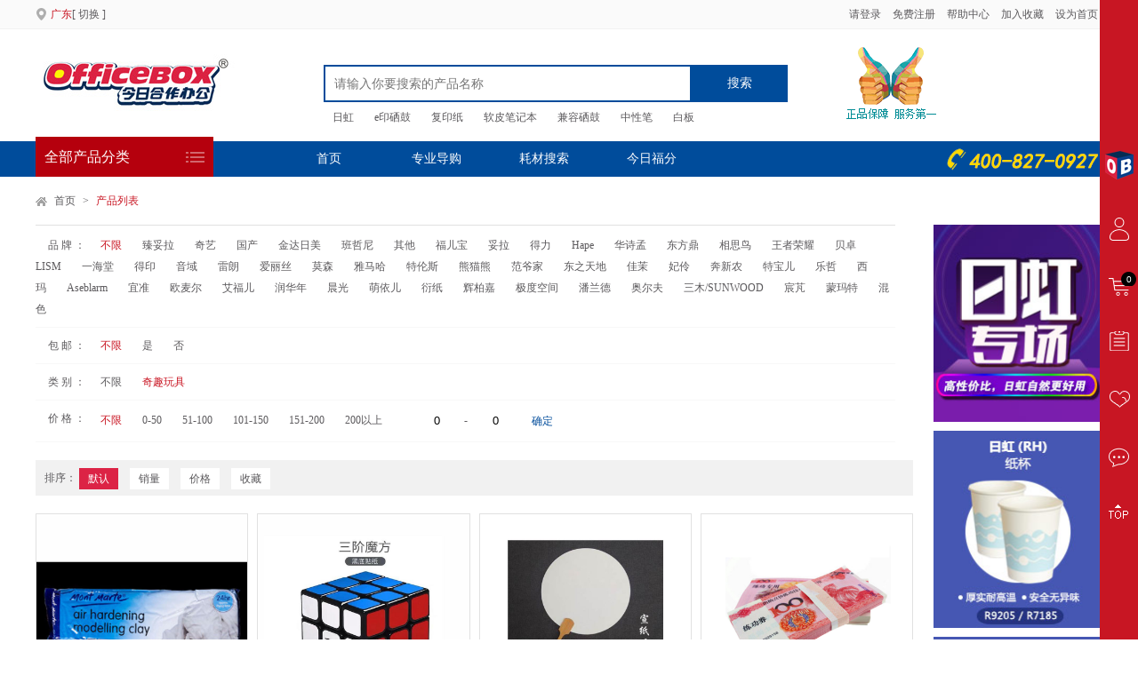

--- FILE ---
content_type: text/html; charset=utf-8
request_url: https://www.officebox.cn/Product/List?cid=3626
body_size: 31285
content:

<!DOCTYPE html>

<html>
<head>
    <meta name="viewport" content="width=device-width" />
    <title>奇趣玩具</title>
    <link rel="icon" href="https://www.officebox.cn/Content/Resources/Style/Com/img/favicon.ico" mce_href="https://www.officebox.cn/Content/Resources/Style/Com/img/favicon.ico" type="image/x-icon" />
    <link href="https://www.officebox.cn/Content/Resources/Style/Com/base.css?2025.10.14.005" rel="stylesheet" />
<link href="https://www.officebox.cn/Content/Resources/Style/Com/style.css?2025.10.14.005" rel="stylesheet" />
<link href="https://www.officebox.cn/Content/Resources/Script/plugin/Dialog/Dialog.css?2025.10.14.005" rel="stylesheet" />

<script src="https://www.officebox.cn/Content/Resources/Script/jquery-1.10.2.min.js?2025.10.14.005"></script>
<script src="https://www.officebox.cn/Content/Resources/Script/Base.js?2025.10.14.005"></script>
<script src="https://www.officebox.cn/Content/Resources/Script/plugin/fade.js"></script>
<script src="https://www.officebox.cn/Content/Resources/Script/plugin/Dialog/Dialog.js?2025.10.14.005"></script>
<script src="https://www.officebox.cn/Content/Resources/Script/plugin/yw-jq-plugin/yw.config.js?2025.10.14.005"></script>

    
    
    <script src="https://www.officebox.cn/Content/Resources/Script/Config.js?2025.10.14.005"></script>
    <script src="https://www.officebox.cn/Content/Resources/Script/Com/Base.js?2025.10.14.005"></script>
    <script src="https://www.officebox.cn/Content/Resources/Script/plugin/yw-jq-plugin/pager/pager-1.0.js?2025.10.14.005"></script>
    <script src="https://www.officebox.cn/Content/Resources/Script/plugin/template/template.m.js?2025.10.14.005"></script>
    <script src="https://www.officebox.cn/Content/Resources/Script/plugin/template/template.helper.js?2025.10.14.005"></script>
    <script src="https://www.officebox.cn/Content/Resources/Script/Com/Product/List.js?2025.10.14.005"></script>

    
</head>
<body>
    <div class="main-box">
                


<div class="f-header">
    <div class="top-bar">
        <div class="f-wrap">
            <p class="fr">
				    <a href="https://www.officebox.cn/gc/login?act=oath&type=yc" style="display:none;"><img width="24px;" height="24px;" style="width:24px;height:24px;vertical-align: middle;display:none;" src="https://www.officebox.cn/Content/Resources/Style/Com/img/yc.png" >&nbsp;央采登录</a>
                    <a href="https://www.officebox.cn/passport/login">请登录</a>
                    <a href="https://www.officebox.cn/passport/register">免费注册</a>
                    <input type="hidden" id="sUserId" value="0" />
                    <input type="hidden" id="sRdirect" value="" />
				<a href="https://www.officebox.cn/sop/index.html" target="_blank" style="display:none;">入驻商家</a>
                <a href="javascript:;">帮助中心</a>
                <a href="https://www.officebox.cn/home/aboutus" style="display:none;">关于我们</a>
                <a href="javascript:;" id="fav">加入收藏 </a>
                <a href="javascript:;" id="home">设为首页</a>
            </p>
            <div class="top-city">
                <a href="javascript:;" id="areaChange"><span class="f-icon i-place mr5"></span><span id="headerarae" class="color-darkred" data-val="2">广东 </span>[ 切换 ]</a>

                <div class="wrap-city abs" id="arealist" style="z-index:10000000;">
                    <div class="pd10">
                        <div class="you-stay lh30">
                            <a href="javascript:;" class="win-close-1 fr"></a>
                            您所在的省份可能是：<a href="javascript:;" id="checkedarae" class="underline color-darkred">广东</a>
                        </div>
                        <div class="section border-gray-1-top">                            
                                    <div class="list-city clearfloat mt10">
                                        <div class="citys fl">
                                                <a href="javascript:;" class="dib" data-val="10">江苏</a>
                                                <a href="javascript:;" class="dib" data-val="9">贵州</a>
                                                <a href="javascript:;" class="dib" data-val="8">云南</a>
                                                <a href="javascript:;" class="dib" data-val="7">海南</a>
                                                <a href="javascript:;" class="dib" data-val="5">四川</a>
                                                <a href="javascript:;" class="dib" data-val="4">湖南</a>
                                                <a href="javascript:;" class="dib" data-val="3">浙江</a>
                                                <a href="javascript:;" class="dib" data-val="6">广西</a>
                                                <a href="javascript:;" class="dib" data-val="2">广东</a>
                                                <a href="javascript:;" class="dib" data-val="1">北京</a>
                                        </div>
                                    </div>
                        </div>
                    </div>
                </div>
            </div>
        </div>
    </div>
    <div class="logo-bar pt20 pb20">
        <div class="f-wrap">
            <div class="clearfloat">
                <div class="top-logo fl">
                    <a href='https://www.officebox.cn/'>
                        <img src="https://www.officebox.cn/Content/Resources/Style/Com/img/logo.jpg" width="226" alt="" />
                    </a>
                </div>
                <div class="top-search fl mt20">
                    <div class="search-bar">
                        <input type="text" class="input-top-search dib" placeholder="请输入你要搜索的产品名称" /><a href="javascript:;" class="btn-search dib fs14 bg-darkblue">搜索</a>
                    </div>
                    <div class="keywords mt10">
                            <a href="javascript:;">日虹</a>
                            <a href="javascript:;">e印硒鼓</a>
                            <a href="javascript:;">复印纸</a>
                            <a href="javascript:;">软皮笔记本</a>
                            <a href="javascript:;">兼容硒鼓</a>
                            <a href="javascript:;">中性笔</a>
                            <a href="javascript:;">白板</a>
                    </div>
                </div>
                <div class="top-intro fl">
                    <span class="mr50"><img src="https://www.officebox.cn/Content/Resources/Style/Com/img/p1.gif" width="101" alt=""></span>
                    <img src="https://www.officebox.cn/Content/Resources/Style/Com/img/WX_QRcode.png" width="69" alt="" style="display:none;">
                </div>
            </div>
        </div>
    </div>
    <div class="nav-bar bg-darkblue">
        <div class="f-wrap rel">
            <div class="main-categorys abs" style="z-index: 999999;">
                <div class="c-tit">
                    <a href="https://www.officebox.cn/Product/List" class="color-white fs16 pl10 db" style="font-family:微软雅黑;">
                        全部产品分类
                        <span class="f-icon i-categorys fr pr10"></span>
                    </a>
                </div>
                <div class="c-con" style="height:455px;" id="nva_p_cgtys">
                    <div class="nav-sidebar ">
                        <ul class="list-text-4 f-column f-column-2 pdl10">
                                    <li class="f-item l-item">
                                        <div class="item-wrap">
                                            <span class="w tac dib vam"><span class="f-icon i-page vam" style="margin-top:-4px;"></span></span>
                                            <a href="https://www.officebox.cn/Product/List?cid=3066" class="color-white" style="font-family:微软雅黑;">办公纸张</a>
                                            <a href="https://www.officebox.cn/Product/List?cid=3069" class="color-white" style="font-family:微软雅黑;margin-left: 5px;">办公本册</a>
                                        </div>
                                                                                    <div class="hideDiv" style="display:none;width:1000px;border-left:0px;">
                                                <div class="subitem">
                                                                <dl>
                                                                    <dt><a href="https://www.officebox.cn/Product/List?cid=3094" target="_blank" class="" style="font-family:微软雅黑;">复印纸</a></dt>
                                                                    <dd>
                                                                                    <em><a href="https://www.officebox.cn/Product/List?cid=3238" target="_blank" class="" style="font-family:微软雅黑;">复印纸</a></em>
                                                                                    <em><a href="https://www.officebox.cn/Product/List?cid=3239" target="_blank" class="" style="font-family:微软雅黑;">彩色复印纸</a></em>
                                                                                    <em><a href="https://www.officebox.cn/Product/List?cid=3240" target="_blank" class="" style="font-family:微软雅黑;">一体机纸</a></em>
                                                                    </dd>
                                                                </dl>
                                                                <dl>
                                                                    <dt><a href="https://www.officebox.cn/Product/List?cid=3095" target="_blank" class="" style="font-family:微软雅黑;">打印纸</a></dt>
                                                                    <dd>
                                                                                    <em><a href="https://www.officebox.cn/Product/List?cid=3241" target="_blank" class="" style="font-family:微软雅黑;">打印纸</a></em>
                                                                                    <em><a href="https://www.officebox.cn/Product/List?cid=3242" target="_blank" class="" style="font-family:微软雅黑;">喷墨打印纸</a></em>
                                                                                    <em><a href="https://www.officebox.cn/Product/List?cid=3243" target="_blank" class="" style="font-family:微软雅黑;">相片打印纸</a></em>
                                                                                    <em><a href="https://www.officebox.cn/Product/List?cid=3244" target="_blank" class="" style="font-family:微软雅黑;">彩色激光打印纸</a></em>
                                                                    </dd>
                                                                </dl>
                                                                <dl>
                                                                    <dt><a href="https://www.officebox.cn/Product/List?cid=3096" target="_blank" class="" style="font-family:微软雅黑;">特殊功能纸</a></dt>
                                                                    <dd>
                                                                                    <em><a href="https://www.officebox.cn/Product/List?cid=3245" target="_blank" class="" style="font-family:微软雅黑;">传真纸</a></em>
                                                                                    <em><a href="https://www.officebox.cn/Product/List?cid=3246" target="_blank" class="" style="font-family:微软雅黑;">收银纸</a></em>
                                                                                    <em><a href="https://www.officebox.cn/Product/List?cid=3247" target="_blank" class="" style="font-family:微软雅黑;">打码纸</a></em>
                                                                    </dd>
                                                                </dl>
                                                                <dl>
                                                                    <dt><a href="https://www.officebox.cn/Product/List?cid=3097" target="_blank" class="" style="font-family:微软雅黑;">绘图纸</a></dt>
                                                                    <dd>
                                                                                    <em><a href="https://www.officebox.cn/Product/List?cid=3248" target="_blank" class="" style="font-family:微软雅黑;">白板挂纸</a></em>
                                                                                    <em><a href="https://www.officebox.cn/Product/List?cid=3249" target="_blank" class="" style="font-family:微软雅黑;">绘图纸</a></em>
                                                                                    <em><a href="https://www.officebox.cn/Product/List?cid=3250" target="_blank" class="" style="font-family:微软雅黑;">描图纸</a></em>
                                                                                    <em><a href="https://www.officebox.cn/Product/List?cid=3251" target="_blank" class="" style="font-family:微软雅黑;">晒图纸</a></em>
                                                                                    <em><a href="https://www.officebox.cn/Product/List?cid=3252" target="_blank" class="" style="font-family:微软雅黑;">计算纸</a></em>
                                                                                    <em><a href="https://www.officebox.cn/Product/List?cid=3253" target="_blank" class="" style="font-family:微软雅黑;">花纹纸</a></em>
                                                                                    <em><a href="https://www.officebox.cn/Product/List?cid=3254" target="_blank" class="" style="font-family:微软雅黑;">蜡纸</a></em>
                                                                    </dd>
                                                                </dl>
                                                                <dl>
                                                                    <dt><a href="https://www.officebox.cn/Product/List?cid=3098" target="_blank" class="" style="font-family:微软雅黑;">特种纸</a></dt>
                                                                    <dd>
                                                                                    <em><a href="https://www.officebox.cn/Product/List?cid=3255" target="_blank" class="" style="font-family:微软雅黑;">牛皮纸</a></em>
                                                                                    <em><a href="https://www.officebox.cn/Product/List?cid=3256" target="_blank" class="" style="font-family:微软雅黑;">荧光纸</a></em>
                                                                                    <em><a href="https://www.officebox.cn/Product/List?cid=3257" target="_blank" class="" style="font-family:微软雅黑;">名片纸</a></em>
                                                                                    <em><a href="https://www.officebox.cn/Product/List?cid=3258" target="_blank" class="" style="font-family:微软雅黑;">卡板纸</a></em>
                                                                                    <em><a href="https://www.officebox.cn/Product/List?cid=4527" target="_blank" class="" style="font-family:微软雅黑;">照片</a></em>
                                                                    </dd>
                                                                </dl>
                                                                <dl>
                                                                    <dt><a href="https://www.officebox.cn/Product/List?cid=3113" target="_blank" class="" style="font-family:微软雅黑;">本薄</a></dt>
                                                                    <dd>
                                                                                    <em><a href="https://www.officebox.cn/Product/List?cid=3299" target="_blank" class="" style="font-family:微软雅黑;">皮面抄本</a></em>
                                                                                    <em><a href="https://www.officebox.cn/Product/List?cid=3300" target="_blank" class="" style="font-family:微软雅黑;">硬面抄本</a></em>
                                                                                    <em><a href="https://www.officebox.cn/Product/List?cid=3301" target="_blank" class="" style="font-family:微软雅黑;">办公本册</a></em>
                                                                                    <em><a href="https://www.officebox.cn/Product/List?cid=3302" target="_blank" class="" style="font-family:微软雅黑;">活页本</a></em>
                                                                                    <em><a href="https://www.officebox.cn/Product/List?cid=3303" target="_blank" class="" style="font-family:微软雅黑;">活页芯</a></em>
                                                                                    <em><a href="https://www.officebox.cn/Product/List?cid=3304" target="_blank" class="" style="font-family:微软雅黑;">线圈本</a></em>
                                                                                    <em><a href="https://www.officebox.cn/Product/List?cid=3305" target="_blank" class="" style="font-family:微软雅黑;">拍纸本</a></em>
                                                                                    <em><a href="https://www.officebox.cn/Product/List?cid=3306" target="_blank" class="" style="font-family:微软雅黑;">信纸</a></em>
                                                                    </dd>
                                                                </dl>
                                                                <dl>
                                                                    <dt><a href="https://www.officebox.cn/Product/List?cid=3114" target="_blank" class="" style="font-family:微软雅黑;">工商日记本</a></dt>
                                                                    <dd>
                                                                                    <em><a href="https://www.officebox.cn/Product/List?cid=3307" target="_blank" class="" style="font-family:微软雅黑;">日程本</a></em>
                                                                                    <em><a href="https://www.officebox.cn/Product/List?cid=3308" target="_blank" class="" style="font-family:微软雅黑;">工作日志本</a></em>
                                                                                    <em><a href="https://www.officebox.cn/Product/List?cid=3309" target="_blank" class="" style="font-family:微软雅黑;">会议记录本</a></em>
                                                                                    <em><a href="https://www.officebox.cn/Product/List?cid=3310" target="_blank" class="" style="font-family:微软雅黑;">电话薄</a></em>
                                                                    </dd>
                                                                </dl>
                                                                <dl>
                                                                    <dt><a href="https://www.officebox.cn/Product/List?cid=3115" target="_blank" class="" style="font-family:微软雅黑;">帐本/账册/帐页</a></dt>
                                                                    <dd>
                                                                                    <em><a href="https://www.officebox.cn/Product/List?cid=3311" target="_blank" class="" style="font-family:微软雅黑;">单据/表格</a></em>
                                                                                    <em><a href="https://www.officebox.cn/Product/List?cid=3312" target="_blank" class="" style="font-family:微软雅黑;">帐芯</a></em>
                                                                                    <em><a href="https://www.officebox.cn/Product/List?cid=3313" target="_blank" class="" style="font-family:微软雅黑;">表格</a></em>
                                                                                    <em><a href="https://www.officebox.cn/Product/List?cid=3314" target="_blank" class="" style="font-family:微软雅黑;">凭证/凭单及附件</a></em>
                                                                                    <em><a href="https://www.officebox.cn/Product/List?cid=3315" target="_blank" class="" style="font-family:微软雅黑;">财务附件</a></em>
                                                                                    <em><a href="https://www.officebox.cn/Product/List?cid=3316" target="_blank" class="" style="font-family:微软雅黑;">复写纸</a></em>
                                                                                    <em><a href="https://www.officebox.cn/Product/List?cid=3317" target="_blank" class="" style="font-family:微软雅黑;">纸卡</a></em>
                                                                                    <em><a href="https://www.officebox.cn/Product/List?cid=4502" target="_blank" class="" style="font-family:微软雅黑;">支票登记本</a></em>
                                                                                    <em><a href="https://www.officebox.cn/Product/List?cid=4503" target="_blank" class="" style="font-family:微软雅黑;">财务卡片</a></em>
                                                                                    <em><a href="https://www.officebox.cn/Product/List?cid=4504" target="_blank" class="" style="font-family:微软雅黑;">蘸水器</a></em>
                                                                    </dd>
                                                                </dl>
                                                                <dl>
                                                                    <dt><a href="https://www.officebox.cn/Product/List?cid=3116" target="_blank" class="" style="font-family:微软雅黑;">告示贴类</a></dt>
                                                                    <dd>
                                                                                    <em><a href="https://www.officebox.cn/Product/List?cid=3318" target="_blank" class="" style="font-family:微软雅黑;">便条纸</a></em>
                                                                                    <em><a href="https://www.officebox.cn/Product/List?cid=3319" target="_blank" class="" style="font-family:微软雅黑;">告示贴</a></em>
                                                                                    <em><a href="https://www.officebox.cn/Product/List?cid=3320" target="_blank" class="" style="font-family:微软雅黑;">抽拉式告示贴</a></em>
                                                                                    <em><a href="https://www.officebox.cn/Product/List?cid=3321" target="_blank" class="" style="font-family:微软雅黑;">彩色指示贴</a></em>
                                                                    </dd>
                                                                </dl>
                                                                <dl>
                                                                    <dt><a href="https://www.officebox.cn/Product/List?cid=3117" target="_blank" class="" style="font-family:微软雅黑;">分类标签</a></dt>
                                                                    <dd>
                                                                                    <em><a href="https://www.officebox.cn/Product/List?cid=3322" target="_blank" class="" style="font-family:微软雅黑;">标签/胶贴</a></em>
                                                                                    <em><a href="https://www.officebox.cn/Product/List?cid=3323" target="_blank" class="" style="font-family:微软雅黑;">不干胶标签纸</a></em>
                                                                    </dd>
                                                                </dl>
                                                                <dl>
                                                                    <dt><a href="https://www.officebox.cn/Product/List?cid=3118" target="_blank" class="" style="font-family:微软雅黑;">档案用品</a></dt>
                                                                    <dd>
                                                                                    <em><a href="https://www.officebox.cn/Product/List?cid=3324" target="_blank" class="" style="font-family:微软雅黑;">财务档案用品</a></em>
                                                                                    <em><a href="https://www.officebox.cn/Product/List?cid=3325" target="_blank" class="" style="font-family:微软雅黑;">纸质盒</a></em>
                                                                                    <em><a href="https://www.officebox.cn/Product/List?cid=3326" target="_blank" class="" style="font-family:微软雅黑;">纸质袋</a></em>
                                                                                    <em><a href="https://www.officebox.cn/Product/List?cid=3327" target="_blank" class="" style="font-family:微软雅黑;">信封</a></em>
                                                                                    <em><a href="https://www.officebox.cn/Product/List?cid=4520" target="_blank" class="" style="font-family:微软雅黑;">期刊盒</a></em>
                                                                    </dd>
                                                                </dl>

                                                </div>
                                                <div class="fr">
                                                            <a target="_blank" href="javascript:;" class="">
                                                                <img style=";max-width: 180px; max-height: 110px;vertical-align:middle;" src="https://officeweb-photo.oss-cn-shenzhen.aliyuncs.com/Content/Upload/Image/AdImg/20160815/24/2c986356b1fc45b5a2a30ef9f40ade2c.jpg?t=-8584320848696213320" border="0">
                                                            </a>
                                                            <a target="_blank" href="javascript:;" class="">
                                                                <img style=";max-width: 180px; max-height: 110px;vertical-align:middle;" src="https://officeweb-photo.oss-cn-shenzhen.aliyuncs.com/Content/Upload/Image/AdImg/20160815/25/0163ec9677f648179be53bc703527dec.jpg?t=-8584320848696213320" border="0">
                                                            </a>

                                                </div>
                                            </div>
                                    </li>
                                    <li class="f-item l-item">
                                        <div class="item-wrap">
                                            <span class="w tac dib vam"><span class="f-icon i-write vam" style="margin-top:-4px;"></span></span>
                                            <a href="https://www.officebox.cn/Product/List?cid=3068" class="color-white" style="font-family:微软雅黑;">电脑周边</a>
                                            <a href="https://www.officebox.cn/Product/List?cid=3067" class="color-white" style="font-family:微软雅黑;margin-left: 5px;">耗材</a>
                                        </div>
                                            <div class="hideDiv" style="display:none;width:820px;border-left:0px;">
                                            <div class="subitem">
                                                            <dl>
                                                                <dt><a href="https://www.officebox.cn/Product/List?cid=3099" target="_blank" class="" style="font-family:微软雅黑;" data-val="(864)">原装硒鼓</a></dt>
                                                                <dd>
                                                                                <em><a href="https://www.officebox.cn/Product/List?cid=3259" target="_blank" class="" style="font-family:微软雅黑;">复印机/复合机硒鼓</a></em>
                                                                                <em><a href="https://www.officebox.cn/Product/List?cid=3260" target="_blank" class="" style="font-family:微软雅黑;">激光打印机/传真机硒鼓</a></em>
                                                                </dd>
                                                            </dl>
                                                            <dl>
                                                                <dt><a href="https://www.officebox.cn/Product/List?cid=3100" target="_blank" class="" style="font-family:微软雅黑;" data-val="(1263)">原装碳粉</a></dt>
                                                                <dd>
                                                                                <em><a href="https://www.officebox.cn/Product/List?cid=3261" target="_blank" class="" style="font-family:微软雅黑;">复印机/复合机墨粉</a></em>
                                                                                <em><a href="https://www.officebox.cn/Product/List?cid=3262" target="_blank" class="" style="font-family:微软雅黑;">激光打印机/传真机墨粉</a></em>
                                                                                <em><a href="https://www.officebox.cn/Product/List?cid=4054" target="_blank" class="" style="font-family:微软雅黑;">版纸</a></em>
                                                                </dd>
                                                            </dl>
                                                            <dl>
                                                                <dt><a href="https://www.officebox.cn/Product/List?cid=3101" target="_blank" class="" style="font-family:微软雅黑;" data-val="(672)">原装墨盒</a></dt>
                                                                <dd>
                                                                                <em><a href="https://www.officebox.cn/Product/List?cid=3263" target="_blank" class="" style="font-family:微软雅黑;">墨盒</a></em>
                                                                </dd>
                                                            </dl>
                                                            <dl>
                                                                <dt><a href="https://www.officebox.cn/Product/List?cid=3102" target="_blank" class="" style="font-family:微软雅黑;" data-val="(205)">原装色带架</a></dt>
                                                                <dd>
                                                                                <em><a href="https://www.officebox.cn/Product/List?cid=3264" target="_blank" class="" style="font-family:微软雅黑;">色带架/色带芯</a></em>
                                                                                <em><a href="https://www.officebox.cn/Product/List?cid=3265" target="_blank" class="" style="font-family:微软雅黑;">色带</a></em>
                                                                </dd>
                                                            </dl>
                                                            <dl>
                                                                <dt><a href="https://www.officebox.cn/Product/List?cid=3103" target="_blank" class="" style="font-family:微软雅黑;" data-val="(3094)">兼容硒鼓</a></dt>
                                                                <dd>
                                                                                <em><a href="https://www.officebox.cn/Product/List?cid=3266" target="_blank" class="" style="font-family:微软雅黑;">兼容硒鼓</a></em>
                                                                </dd>
                                                            </dl>
                                                            <dl>
                                                                <dt><a href="https://www.officebox.cn/Product/List?cid=3104" target="_blank" class="" style="font-family:微软雅黑;" data-val="(633)">兼容碳粉</a></dt>
                                                                <dd>
                                                                                <em><a href="https://www.officebox.cn/Product/List?cid=3267" target="_blank" class="" style="font-family:微软雅黑;">碳粉</a></em>
                                                                </dd>
                                                            </dl>
                                                            <dl>
                                                                <dt><a href="https://www.officebox.cn/Product/List?cid=3105" target="_blank" class="" style="font-family:微软雅黑;" data-val="(360)">兼容墨盒</a></dt>
                                                                <dd>
                                                                                <em><a href="https://www.officebox.cn/Product/List?cid=3268" target="_blank" class="" style="font-family:微软雅黑;">兼容墨盒</a></em>
                                                                </dd>
                                                            </dl>
                                                            <dl>
                                                                <dt><a href="https://www.officebox.cn/Product/List?cid=3106" target="_blank" class="" style="font-family:微软雅黑;" data-val="(142)">兼容色带架</a></dt>
                                                                <dd>
                                                                                <em><a href="https://www.officebox.cn/Product/List?cid=3269" target="_blank" class="" style="font-family:微软雅黑;">兼容色带架</a></em>
                                                                                <em><a href="https://www.officebox.cn/Product/List?cid=3270" target="_blank" class="" style="font-family:微软雅黑;">兼容色带芯</a></em>
                                                                </dd>
                                                            </dl>
                                                            <dl>
                                                                <dt><a href="https://www.officebox.cn/Product/List?cid=3107" target="_blank" class="" style="font-family:微软雅黑;" data-val="(66)">添加水</a></dt>
                                                                <dd>
                                                                                <em><a href="https://www.officebox.cn/Product/List?cid=3271" target="_blank" class="" style="font-family:微软雅黑;">墨水</a></em>
                                                                                <em><a href="https://www.officebox.cn/Product/List?cid=3272" target="_blank" class="" style="font-family:微软雅黑;">油墨</a></em>
                                                                </dd>
                                                            </dl>
                                                            <dl>
                                                                <dt><a href="https://www.officebox.cn/Product/List?cid=3108" target="_blank" class="" style="font-family:微软雅黑;" data-val="(109)">光盘</a></dt>
                                                                <dd>
                                                                                <em><a href="https://www.officebox.cn/Product/List?cid=3273" target="_blank" class="" style="font-family:微软雅黑;">光盘</a></em>
                                                                                <em><a href="https://www.officebox.cn/Product/List?cid=3274" target="_blank" class="" style="font-family:微软雅黑;">磁带</a></em>
                                                                                <em><a href="https://www.officebox.cn/Product/List?cid=3275" target="_blank" class="" style="font-family:微软雅黑;">磁盘</a></em>
                                                                                <em><a href="https://www.officebox.cn/Product/List?cid=4466" target="_blank" class="" style="font-family:微软雅黑;">刻录光盘/附件</a></em>
                                                                </dd>
                                                            </dl>
                                                            <dl>
                                                                <dt><a href="https://www.officebox.cn/Product/List?cid=3109" target="_blank" class="" style="font-family:微软雅黑;" data-val="(1680)">电脑外设</a></dt>
                                                                <dd>
                                                                                <em><a href="https://www.officebox.cn/Product/List?cid=3276" target="_blank" class="" style="font-family:微软雅黑;">鼠标键盘及附件</a></em>
                                                                                <em><a href="https://www.officebox.cn/Product/List?cid=3277" target="_blank" class="" style="font-family:微软雅黑;">鼠标</a></em>
                                                                                <em><a href="https://www.officebox.cn/Product/List?cid=3278" target="_blank" class="" style="font-family:微软雅黑;">手写板</a></em>
                                                                                <em><a href="https://www.officebox.cn/Product/List?cid=3279" target="_blank" class="" style="font-family:微软雅黑;">摄像头</a></em>
                                                                                <em><a href="https://www.officebox.cn/Product/List?cid=3280" target="_blank" class="" style="font-family:微软雅黑;">耳唛</a></em>
                                                                                <em><a href="https://www.officebox.cn/Product/List?cid=3281" target="_blank" class="" style="font-family:微软雅黑;">音箱</a></em>
                                                                                <em><a href="https://www.officebox.cn/Product/List?cid=3282" target="_blank" class="" style="font-family:微软雅黑;">移动硬盘盒</a></em>
                                                                                <em><a href="https://www.officebox.cn/Product/List?cid=3283" target="_blank" class="" style="font-family:微软雅黑;">读卡器/USB外置</a></em>
                                                                                <em><a href="https://www.officebox.cn/Product/List?cid=3284" target="_blank" class="" style="font-family:微软雅黑;">数码相框</a></em>
                                                                                <em><a href="https://www.officebox.cn/Product/List?cid=3285" target="_blank" class="" style="font-family:微软雅黑;">阅稿架</a></em>
                                                                                <em><a href="https://www.officebox.cn/Product/List?cid=4114" target="_blank" class="" style="font-family:微软雅黑;">数位板</a></em>
                                                                                <em><a href="https://www.officebox.cn/Product/List?cid=4115" target="_blank" class="" style="font-family:微软雅黑;">演示器</a></em>
                                                                                <em><a href="https://www.officebox.cn/Product/List?cid=4031" target="_blank" class="" style="font-family:微软雅黑;">麦克风</a></em>
                                                                                <em><a href="https://www.officebox.cn/Product/List?cid=4217" target="_blank" class="" style="font-family:微软雅黑;">播放器</a></em>
                                                                                <em><a href="https://www.officebox.cn/Product/List?cid=4208" target="_blank" class="" style="font-family:微软雅黑;">音频处理器</a></em>
                                                                                <em><a href="https://www.officebox.cn/Product/List?cid=4211" target="_blank" class="" style="font-family:微软雅黑;">底座</a></em>
                                                                                <em><a href="https://www.officebox.cn/Product/List?cid=4129" target="_blank" class="" style="font-family:微软雅黑;">USB电源器</a></em>
                                                                </dd>
                                                            </dl>
                                                            <dl>
                                                                <dt><a href="https://www.officebox.cn/Product/List?cid=3110" target="_blank" class="" style="font-family:微软雅黑;" data-val="(72)">电脑防护</a></dt>
                                                                <dd>
                                                                                <em><a href="https://www.officebox.cn/Product/List?cid=4216" target="_blank" class="" style="font-family:微软雅黑;">电脑密码锁</a></em>
                                                                                <em><a href="https://www.officebox.cn/Product/List?cid=3286" target="_blank" class="" style="font-family:微软雅黑;">CD包盒</a></em>
                                                                                <em><a href="https://www.officebox.cn/Product/List?cid=3287" target="_blank" class="" style="font-family:微软雅黑;">鼠标垫</a></em>
                                                                                <em><a href="https://www.officebox.cn/Product/List?cid=3288" target="_blank" class="" style="font-family:微软雅黑;">视保屏/屏幕贴膜</a></em>
                                                                                <em><a href="https://www.officebox.cn/Product/List?cid=3289" target="_blank" class="" style="font-family:微软雅黑;">电脑清洁用品</a></em>
                                                                                <em><a href="https://www.officebox.cn/Product/List?cid=3290" target="_blank" class="" style="font-family:微软雅黑;">电话消毒膜</a></em>
                                                                                <em><a href="https://www.officebox.cn/Product/List?cid=3291" target="_blank" class="" style="font-family:微软雅黑;">擦镜纸</a></em>
                                                                                <em><a href="https://www.officebox.cn/Product/List?cid=3292" target="_blank" class="" style="font-family:微软雅黑;">电脑包</a></em>
                                                                                <em><a href="https://www.officebox.cn/Product/List?cid=3293" target="_blank" class="" style="font-family:微软雅黑;">数码相机包</a></em>
                                                                </dd>
                                                            </dl>
                                                            <dl>
                                                                <dt><a href="https://www.officebox.cn/Product/List?cid=3111" target="_blank" class="" style="font-family:微软雅黑;" data-val="(961)">线缆</a></dt>
                                                                <dd>
                                                                                <em><a href="https://www.officebox.cn/Product/List?cid=3294" target="_blank" class="" style="font-family:微软雅黑;">电源拖板</a></em>
                                                                                <em><a href="https://www.officebox.cn/Product/List?cid=3295" target="_blank" class="" style="font-family:微软雅黑;">连接线</a></em>
                                                                                <em><a href="https://www.officebox.cn/Product/List?cid=3296" target="_blank" class="" style="font-family:微软雅黑;">转换插头</a></em>
                                                                                <em><a href="https://www.officebox.cn/Product/List?cid=4462" target="_blank" class="" style="font-family:微软雅黑;">数据线缆</a></em>
                                                                </dd>
                                                            </dl>
                                                            <dl>
                                                                <dt><a href="https://www.officebox.cn/Product/List?cid=3112" target="_blank" class="" style="font-family:微软雅黑;" data-val="(100)">布线器材</a></dt>
                                                                <dd>
                                                                                <em><a href="https://www.officebox.cn/Product/List?cid=4480" target="_blank" class="" style="font-family:微软雅黑;">水晶头</a></em>
                                                                                <em><a href="https://www.officebox.cn/Product/List?cid=4534" target="_blank" class="" style="font-family:微软雅黑;">集线器</a></em>
                                                                                <em><a href="https://www.officebox.cn/Product/List?cid=4542" target="_blank" class="" style="font-family:微软雅黑;">号码套管</a></em>
                                                                                <em><a href="https://www.officebox.cn/Product/List?cid=3297" target="_blank" class="" style="font-family:微软雅黑;">分线盒</a></em>
                                                                                <em><a href="https://www.officebox.cn/Product/List?cid=3298" target="_blank" class="" style="font-family:微软雅黑;">接线材料</a></em>
                                                                                <em><a href="https://www.officebox.cn/Product/List?cid=4113" target="_blank" class="" style="font-family:微软雅黑;">网络仪表仪器</a></em>
                                                                </dd>
                                                            </dl>
                                                            <dl>
                                                                <dt><a href="https://www.officebox.cn/Product/List?cid=4053" target="_blank" class="" style="font-family:微软雅黑;" data-val="(39)">专用耗材</a></dt>
                                                                <dd>
                                                                                <em><a href="https://www.officebox.cn/Product/List?cid=4055" target="_blank" class="" style="font-family:微软雅黑;">版纸</a></em>
                                                                                <em><a href="https://www.officebox.cn/Product/List?cid=4116" target="_blank" class="" style="font-family:微软雅黑;">专用碳带</a></em>
                                                                                <em><a href="https://www.officebox.cn/Product/List?cid=4117" target="_blank" class="" style="font-family:微软雅黑;">专用纸</a></em>
                                                                                <em><a href="https://www.officebox.cn/Product/List?cid=4604" target="_blank" class="" style="font-family:微软雅黑;">其他打印机耗材</a></em>
                                                                </dd>
                                                            </dl>
                                                            <dl>
                                                                <dt><a href="https://www.officebox.cn/Product/List?cid=4118" target="_blank" class="" style="font-family:微软雅黑;" data-val="(8)">UPS电源</a></dt>
                                                                <dd>
                                                                                <em><a href="https://www.officebox.cn/Product/List?cid=4119" target="_blank" class="" style="font-family:微软雅黑;">移动电源</a></em>
                                                                </dd>
                                                            </dl>
                                                            <dl>
                                                                <dt><a href="https://www.officebox.cn/Product/List?cid=4209" target="_blank" class="" style="font-family:微软雅黑;" data-val="(7)">矩阵</a></dt>
                                                                <dd>
                                                                                <em><a href="https://www.officebox.cn/Product/List?cid=4130" target="_blank" class="" style="font-family:微软雅黑;">USB不间断电源</a></em>
                                                                </dd>
                                                            </dl>
                                                            <dl>
                                                                <dt><a href="https://www.officebox.cn/Product/List?cid=4206" target="_blank" class="" style="font-family:微软雅黑;" data-val="(9)">监控系统</a></dt>
                                                                <dd>
                                                                                <em><a href="https://www.officebox.cn/Product/List?cid=4207" target="_blank" class="" style="font-family:微软雅黑;">监控系统</a></em>
                                                                                <em><a href="https://www.officebox.cn/Product/List?cid=4210" target="_blank" class="" style="font-family:微软雅黑;">矩阵</a></em>
                                                                                <em><a href="https://www.officebox.cn/Product/List?cid=4218" target="_blank" class="" style="font-family:微软雅黑;">切换器/传输器</a></em>
                                                                </dd>
                                                            </dl>
                                                            <dl>
                                                                <dt><a href="https://www.officebox.cn/Product/List?cid=4545" target="_blank" class="" style="font-family:微软雅黑;" data-val="(0)">安装费</a></dt>
                                                                <dd>
                                                                                <em><a href="https://www.officebox.cn/Product/List?cid=4137" target="_blank" class="" style="font-family:微软雅黑;">安装费</a></em>
                                                                </dd>
                                                            </dl>
                                                            <dl>
                                                                <dt><a href="https://www.officebox.cn/Product/List?cid=4546" target="_blank" class="" style="font-family:微软雅黑;" data-val="(0)">电子产品</a></dt>
                                                                <dd>
                                                                                <em><a href="https://www.officebox.cn/Product/List?cid=4463" target="_blank" class="" style="font-family:微软雅黑;">电子产品</a></em>
                                                                </dd>
                                                            </dl>
                                                            <dl>
                                                                <dt><a href="https://www.officebox.cn/Product/List?cid=4456" target="_blank" class="" style="font-family:微软雅黑;" data-val="(34)">硒鼓组件</a></dt>
                                                                <dd>
                                                                                <em><a href="https://www.officebox.cn/Product/List?cid=4457" target="_blank" class="" style="font-family:微软雅黑;">硒鼓鼓芯/鼓架</a></em>
                                                                </dd>
                                                            </dl>

                                            </div>
                                            <div class="fr">
                                            </div>
                                        </div>
                                                                            </li>
                                    <li class="f-item l-item">
                                        <div class="item-wrap">
                                            <span class="w tac dib vam"><span class="f-icon i-ball vam" style="margin-top:-4px;"></span></span>
                                            <a href="https://www.officebox.cn/Product/List?cid=3070" class="color-white" style="font-family:微软雅黑;">文件管理</a>
                                            <a href="https://www.officebox.cn/Product/List?cid=3071" class="color-white" style="font-family:微软雅黑;margin-left: 5px;">桌面文具</a>
                                        </div>
                                            <div class="hideDiv" style="display:none;width:820px;border-left:0px;">
                                            <div class="subitem">
                                                            <dl>
                                                                <dt><a href="https://www.officebox.cn/Product/List?cid=3119" target="_blank" class="" style="font-family:微软雅黑;" data-val="(150)">纸板文件夹</a></dt>
                                                                <dd>
                                                                                <em><a href="https://www.officebox.cn/Product/List?cid=3328" target="_blank" class="" style="font-family:微软雅黑;">纸板快劳</a></em>
                                                                                <em><a href="https://www.officebox.cn/Product/List?cid=3329" target="_blank" class="" style="font-family:微软雅黑;">O型夹</a></em>
                                                                                <em><a href="https://www.officebox.cn/Product/List?cid=3330" target="_blank" class="" style="font-family:微软雅黑;">D型夹</a></em>
                                                                                <em><a href="https://www.officebox.cn/Product/List?cid=3331" target="_blank" class="" style="font-family:微软雅黑;">开管夹</a></em>
                                                                                <em><a href="https://www.officebox.cn/Product/List?cid=3332" target="_blank" class="" style="font-family:微软雅黑;">三面插袋文件夹</a></em>
                                                                                <em><a href="https://www.officebox.cn/Product/List?cid=3333" target="_blank" class="" style="font-family:微软雅黑;">纸板夹</a></em>
                                                                </dd>
                                                            </dl>
                                                            <dl>
                                                                <dt><a href="https://www.officebox.cn/Product/List?cid=3120" target="_blank" class="" style="font-family:微软雅黑;" data-val="(233)">文件盒/资料盒</a></dt>
                                                                <dd>
                                                                                <em><a href="https://www.officebox.cn/Product/List?cid=3334" target="_blank" class="" style="font-family:微软雅黑;">塑料文件盒</a></em>
                                                                                <em><a href="https://www.officebox.cn/Product/List?cid=4112" target="_blank" class="" style="font-family:微软雅黑;">纸质文具及用品</a></em>
                                                                </dd>
                                                            </dl>
                                                            <dl>
                                                                <dt><a href="https://www.officebox.cn/Product/List?cid=3121" target="_blank" class="" style="font-family:微软雅黑;" data-val="(246)">文件夹/带孔文件夹/抽杆夹</a></dt>
                                                                <dd>
                                                                                <em><a href="https://www.officebox.cn/Product/List?cid=3335" target="_blank" class="" style="font-family:微软雅黑;">强力夹</a></em>
                                                                                <em><a href="https://www.officebox.cn/Product/List?cid=3336" target="_blank" class="" style="font-family:微软雅黑;">弹簧夹</a></em>
                                                                                <em><a href="https://www.officebox.cn/Product/List?cid=3337" target="_blank" class="" style="font-family:微软雅黑;">长押夹</a></em>
                                                                                <em><a href="https://www.officebox.cn/Product/List?cid=3338" target="_blank" class="" style="font-family:微软雅黑;">组合夹</a></em>
                                                                                <em><a href="https://www.officebox.cn/Product/List?cid=3339" target="_blank" class="" style="font-family:微软雅黑;">抽杆夹</a></em>
                                                                                <em><a href="https://www.officebox.cn/Product/List?cid=3340" target="_blank" class="" style="font-family:微软雅黑;">拉边杆夹</a></em>
                                                                                <em><a href="https://www.officebox.cn/Product/List?cid=3341" target="_blank" class="" style="font-family:微软雅黑;">装订报告夹</a></em>
                                                                                <em><a href="https://www.officebox.cn/Product/List?cid=3342" target="_blank" class="" style="font-family:微软雅黑;">拉口/旋转夹</a></em>
                                                                                <em><a href="https://www.officebox.cn/Product/List?cid=3343" target="_blank" class="" style="font-family:微软雅黑;">板夹</a></em>
                                                                                <em><a href="https://www.officebox.cn/Product/List?cid=3344" target="_blank" class="" style="font-family:微软雅黑;">电脑夹</a></em>
                                                                </dd>
                                                            </dl>
                                                            <dl>
                                                                <dt><a href="https://www.officebox.cn/Product/List?cid=3122" target="_blank" class="" style="font-family:微软雅黑;" data-val="(200)">资料册</a></dt>
                                                                <dd>
                                                                                <em><a href="https://www.officebox.cn/Product/List?cid=3345" target="_blank" class="" style="font-family:微软雅黑;">资料册</a></em>
                                                                                <em><a href="https://www.officebox.cn/Product/List?cid=3346" target="_blank" class="" style="font-family:微软雅黑;">活页资料册</a></em>
                                                                                <em><a href="https://www.officebox.cn/Product/List?cid=3347" target="_blank" class="" style="font-family:微软雅黑;">活页资料芯</a></em>
                                                                                <em><a href="https://www.officebox.cn/Product/List?cid=3348" target="_blank" class="" style="font-family:微软雅黑;">相册</a></em>
                                                                </dd>
                                                            </dl>
                                                            <dl>
                                                                <dt><a href="https://www.officebox.cn/Product/List?cid=3123" target="_blank" class="" style="font-family:微软雅黑;" data-val="(72)">挂夹</a></dt>
                                                                <dd>
                                                                                <em><a href="https://www.officebox.cn/Product/List?cid=3349" target="_blank" class="" style="font-family:微软雅黑;">挂快劳</a></em>
                                                                                <em><a href="https://www.officebox.cn/Product/List?cid=3350" target="_blank" class="" style="font-family:微软雅黑;">可挂式文件夹</a></em>
                                                                                <em><a href="https://www.officebox.cn/Product/List?cid=3351" target="_blank" class="" style="font-family:微软雅黑;">写字板</a></em>
                                                                </dd>
                                                            </dl>
                                                            <dl>
                                                                <dt><a href="https://www.officebox.cn/Product/List?cid=3124" target="_blank" class="" style="font-family:微软雅黑;" data-val="(263)">名片册</a></dt>
                                                                <dd>
                                                                                <em><a href="https://www.officebox.cn/Product/List?cid=3352" target="_blank" class="" style="font-family:微软雅黑;">名片册</a></em>
                                                                                <em><a href="https://www.officebox.cn/Product/List?cid=3353" target="_blank" class="" style="font-family:微软雅黑;">名片包</a></em>
                                                                                <em><a href="https://www.officebox.cn/Product/List?cid=3354" target="_blank" class="" style="font-family:微软雅黑;">票据夹</a></em>
                                                                                <em><a href="https://www.officebox.cn/Product/List?cid=3355" target="_blank" class="" style="font-family:微软雅黑;">证件</a></em>
                                                                                <em><a href="https://www.officebox.cn/Product/List?cid=3356" target="_blank" class="" style="font-family:微软雅黑;">卡吊带</a></em>
                                                                                <em><a href="https://www.officebox.cn/Product/List?cid=4525" target="_blank" class="" style="font-family:微软雅黑;">工作牌及附件</a></em>
                                                                </dd>
                                                            </dl>
                                                            <dl>
                                                                <dt><a href="https://www.officebox.cn/Product/List?cid=3125" target="_blank" class="" style="font-family:微软雅黑;" data-val="(496)">资料袋</a></dt>
                                                                <dd>
                                                                                <em><a href="https://www.officebox.cn/Product/List?cid=4488" target="_blank" class="" style="font-family:微软雅黑;">皮包</a></em>
                                                                                <em><a href="https://www.officebox.cn/Product/List?cid=3357" target="_blank" class="" style="font-family:微软雅黑;">文件套</a></em>
                                                                                <em><a href="https://www.officebox.cn/Product/List?cid=3358" target="_blank" class="" style="font-family:微软雅黑;">卡片袋</a></em>
                                                                                <em><a href="https://www.officebox.cn/Product/List?cid=3359" target="_blank" class="" style="font-family:微软雅黑;">拉链袋/文件袋</a></em>
                                                                                <em><a href="https://www.officebox.cn/Product/List?cid=3360" target="_blank" class="" style="font-family:微软雅黑;">风琴袋</a></em>
                                                                                <em><a href="https://www.officebox.cn/Product/List?cid=3361" target="_blank" class="" style="font-family:微软雅黑;">空格包</a></em>
                                                                                <em><a href="https://www.officebox.cn/Product/List?cid=3362" target="_blank" class="" style="font-family:微软雅黑;">织布袋</a></em>
                                                                                <em><a href="https://www.officebox.cn/Product/List?cid=3363" target="_blank" class="" style="font-family:微软雅黑;">帆布包</a></em>
                                                                </dd>
                                                            </dl>
                                                            <dl>
                                                                <dt><a href="https://www.officebox.cn/Product/List?cid=3126" target="_blank" class="" style="font-family:微软雅黑;" data-val="(255)">装订用品</a></dt>
                                                                <dd>
                                                                                <em><a href="https://www.officebox.cn/Product/List?cid=3364" target="_blank" class="" style="font-family:微软雅黑;">插页/分页纸</a></em>
                                                                                <em><a href="https://www.officebox.cn/Product/List?cid=3365" target="_blank" class="" style="font-family:微软雅黑;">纸索引纸</a></em>
                                                                                <em><a href="https://www.officebox.cn/Product/List?cid=3366" target="_blank" class="" style="font-family:微软雅黑;">装订封皮</a></em>
                                                                                <em><a href="https://www.officebox.cn/Product/List?cid=3367" target="_blank" class="" style="font-family:微软雅黑;">过塑膜</a></em>
                                                                                <em><a href="https://www.officebox.cn/Product/List?cid=3368" target="_blank" class="" style="font-family:微软雅黑;">装订胶片</a></em>
                                                                                <em><a href="https://www.officebox.cn/Product/List?cid=3369" target="_blank" class="" style="font-family:微软雅黑;">热熔封套</a></em>
                                                                                <em><a href="https://www.officebox.cn/Product/List?cid=3370" target="_blank" class="" style="font-family:微软雅黑;">装订夹条</a></em>
                                                                                <em><a href="https://www.officebox.cn/Product/List?cid=3371" target="_blank" class="" style="font-family:微软雅黑;">装订胶圈</a></em>
                                                                                <em><a href="https://www.officebox.cn/Product/List?cid=3372" target="_blank" class="" style="font-family:微软雅黑;">装订铁圈</a></em>
                                                                </dd>
                                                            </dl>
                                                            <dl>
                                                                <dt><a href="https://www.officebox.cn/Product/List?cid=3127" target="_blank" class="" style="font-family:微软雅黑;" data-val="(250)">文件框</a></dt>
                                                                <dd>
                                                                                <em><a href="https://www.officebox.cn/Product/List?cid=3373" target="_blank" class="" style="font-family:微软雅黑;">文件框</a></em>
                                                                                <em><a href="https://www.officebox.cn/Product/List?cid=3374" target="_blank" class="" style="font-family:微软雅黑;">文件架/文件栏/文件盘</a></em>
                                                                                <em><a href="https://www.officebox.cn/Product/List?cid=3375" target="_blank" class="" style="font-family:微软雅黑;">文件篮</a></em>
                                                                                <em><a href="https://www.officebox.cn/Product/List?cid=3376" target="_blank" class="" style="font-family:微软雅黑;">桌面文件柜</a></em>
                                                                                <em><a href="https://www.officebox.cn/Product/List?cid=3377" target="_blank" class="" style="font-family:微软雅黑;">挂劳架</a></em>
                                                                </dd>
                                                            </dl>
                                                            <dl>
                                                                <dt><a href="https://www.officebox.cn/Product/List?cid=3128" target="_blank" class="" style="font-family:微软雅黑;" data-val="(222)">计算器</a></dt>
                                                                <dd>
                                                                                <em><a href="https://www.officebox.cn/Product/List?cid=3378" target="_blank" class="" style="font-family:微软雅黑;">桌面文具</a></em>
                                                                                <em><a href="https://www.officebox.cn/Product/List?cid=3379" target="_blank" class="" style="font-family:微软雅黑;">袖珍型计算器</a></em>
                                                                                <em><a href="https://www.officebox.cn/Product/List?cid=3380" target="_blank" class="" style="font-family:微软雅黑;">函数计算器</a></em>
                                                                                <em><a href="https://www.officebox.cn/Product/List?cid=3381" target="_blank" class="" style="font-family:微软雅黑;">语音计算器</a></em>
                                                                                <em><a href="https://www.officebox.cn/Product/List?cid=3382" target="_blank" class="" style="font-family:微软雅黑;">税率计算器</a></em>
                                                                </dd>
                                                            </dl>
                                                            <dl>
                                                                <dt><a href="https://www.officebox.cn/Product/List?cid=3129" target="_blank" class="" style="font-family:微软雅黑;" data-val="(251)">订书机</a></dt>
                                                                <dd>
                                                                                <em><a href="https://www.officebox.cn/Product/List?cid=3383" target="_blank" class="" style="font-family:微软雅黑;">10号订书机</a></em>
                                                                                <em><a href="https://www.officebox.cn/Product/List?cid=3384" target="_blank" class="" style="font-family:微软雅黑;">统一订书机</a></em>
                                                                                <em><a href="https://www.officebox.cn/Product/List?cid=3385" target="_blank" class="" style="font-family:微软雅黑;">重型订书机</a></em>
                                                                                <em><a href="https://www.officebox.cn/Product/List?cid=3386" target="_blank" class="" style="font-family:微软雅黑;">电动订书机</a></em>
                                                                                <em><a href="https://www.officebox.cn/Product/List?cid=3387" target="_blank" class="" style="font-family:微软雅黑;">起钉器</a></em>
                                                                </dd>
                                                            </dl>
                                                            <dl>
                                                                <dt><a href="https://www.officebox.cn/Product/List?cid=3130" target="_blank" class="" style="font-family:微软雅黑;" data-val="(40)">打孔器</a></dt>
                                                                <dd>
                                                                                <em><a href="https://www.officebox.cn/Product/List?cid=3388" target="_blank" class="" style="font-family:微软雅黑;">二孔打孔器</a></em>
                                                                                <em><a href="https://www.officebox.cn/Product/List?cid=3389" target="_blank" class="" style="font-family:微软雅黑;">多孔打孔器</a></em>
                                                                                <em><a href="https://www.officebox.cn/Product/List?cid=3390" target="_blank" class="" style="font-family:微软雅黑;">重型打孔机</a></em>
                                                                                <em><a href="https://www.officebox.cn/Product/List?cid=3391" target="_blank" class="" style="font-family:微软雅黑;">电动打孔机</a></em>
                                                                </dd>
                                                            </dl>
                                                            <dl>
                                                                <dt><a href="https://www.officebox.cn/Product/List?cid=3131" target="_blank" class="" style="font-family:微软雅黑;" data-val="(284)">刀具类</a></dt>
                                                                <dd>
                                                                                <em><a href="https://www.officebox.cn/Product/List?cid=3392" target="_blank" class="" style="font-family:微软雅黑;">剪刀</a></em>
                                                                                <em><a href="https://www.officebox.cn/Product/List?cid=3393" target="_blank" class="" style="font-family:微软雅黑;">美工刀</a></em>
                                                                                <em><a href="https://www.officebox.cn/Product/List?cid=3394" target="_blank" class="" style="font-family:微软雅黑;">美工刀片</a></em>
                                                                                <em><a href="https://www.officebox.cn/Product/List?cid=3395" target="_blank" class="" style="font-family:微软雅黑;">开信刀</a></em>
                                                                                <em><a href="https://www.officebox.cn/Product/List?cid=3396" target="_blank" class="" style="font-family:微软雅黑;">推夹器</a></em>
                                                                                <em><a href="https://www.officebox.cn/Product/List?cid=3397" target="_blank" class="" style="font-family:微软雅黑;">装钉针</a></em>
                                                                </dd>
                                                            </dl>
                                                            <dl>
                                                                <dt><a href="https://www.officebox.cn/Product/List?cid=3132" target="_blank" class="" style="font-family:微软雅黑;" data-val="(313)">绘量用品</a></dt>
                                                                <dd>
                                                                                <em><a href="https://www.officebox.cn/Product/List?cid=3398" target="_blank" class="" style="font-family:微软雅黑;">直尺</a></em>
                                                                                <em><a href="https://www.officebox.cn/Product/List?cid=3399" target="_blank" class="" style="font-family:微软雅黑;">三角尺</a></em>
                                                                                <em><a href="https://www.officebox.cn/Product/List?cid=3400" target="_blank" class="" style="font-family:微软雅黑;">量角器</a></em>
                                                                                <em><a href="https://www.officebox.cn/Product/List?cid=3401" target="_blank" class="" style="font-family:微软雅黑;">丁字尺</a></em>
                                                                                <em><a href="https://www.officebox.cn/Product/List?cid=3402" target="_blank" class="" style="font-family:微软雅黑;">曲线尺</a></em>
                                                                                <em><a href="https://www.officebox.cn/Product/List?cid=3403" target="_blank" class="" style="font-family:微软雅黑;">三棱比例尺</a></em>
                                                                                <em><a href="https://www.officebox.cn/Product/List?cid=3404" target="_blank" class="" style="font-family:微软雅黑;">钢卷尺</a></em>
                                                                                <em><a href="https://www.officebox.cn/Product/List?cid=3405" target="_blank" class="" style="font-family:微软雅黑;">布卷尺</a></em>
                                                                                <em><a href="https://www.officebox.cn/Product/List?cid=3406" target="_blank" class="" style="font-family:微软雅黑;">油标卡尺</a></em>
                                                                                <em><a href="https://www.officebox.cn/Product/List?cid=3407" target="_blank" class="" style="font-family:微软雅黑;">园规</a></em>
                                                                                <em><a href="https://www.officebox.cn/Product/List?cid=3408" target="_blank" class="" style="font-family:微软雅黑;">放大镜</a></em>
                                                                                <em><a href="https://www.officebox.cn/Product/List?cid=3409" target="_blank" class="" style="font-family:微软雅黑;">温度计</a></em>
                                                                                <em><a href="https://www.officebox.cn/Product/List?cid=3410" target="_blank" class="" style="font-family:微软雅黑;">指南针</a></em>
                                                                                <em><a href="https://www.officebox.cn/Product/List?cid=3986" target="_blank" class="" style="font-family:微软雅黑;">电子测量仪器</a></em>
                                                                </dd>
                                                            </dl>
                                                            <dl>
                                                                <dt><a href="https://www.officebox.cn/Product/List?cid=3133" target="_blank" class="" style="font-family:微软雅黑;" data-val="(293)">案头整理</a></dt>
                                                                <dd>
                                                                                <em><a href="https://www.officebox.cn/Product/List?cid=3411" target="_blank" class="" style="font-family:微软雅黑;">文具套装</a></em>
                                                                                <em><a href="https://www.officebox.cn/Product/List?cid=3412" target="_blank" class="" style="font-family:微软雅黑;">笔筒</a></em>
                                                                                <em><a href="https://www.officebox.cn/Product/List?cid=3413" target="_blank" class="" style="font-family:微软雅黑;">胶纸座</a></em>
                                                                                <em><a href="https://www.officebox.cn/Product/List?cid=3414" target="_blank" class="" style="font-family:微软雅黑;">吸针筒</a></em>
                                                                                <em><a href="https://www.officebox.cn/Product/List?cid=3415" target="_blank" class="" style="font-family:微软雅黑;">磁粒/磁贴</a></em>
                                                                                <em><a href="https://www.officebox.cn/Product/List?cid=3416" target="_blank" class="" style="font-family:微软雅黑;">板擦</a></em>
                                                                                <em><a href="https://www.officebox.cn/Product/List?cid=3417" target="_blank" class="" style="font-family:微软雅黑;">单插</a></em>
                                                                                <em><a href="https://www.officebox.cn/Product/List?cid=3418" target="_blank" class="" style="font-family:微软雅黑;">名片盒</a></em>
                                                                                <em><a href="https://www.officebox.cn/Product/List?cid=3419" target="_blank" class="" style="font-family:微软雅黑;">便条座</a></em>
                                                                                <em><a href="https://www.officebox.cn/Product/List?cid=3420" target="_blank" class="" style="font-family:微软雅黑;">书立</a></em>
                                                                                <em><a href="https://www.officebox.cn/Product/List?cid=3421" target="_blank" class="" style="font-family:微软雅黑;">复写垫板</a></em>
                                                                </dd>
                                                            </dl>
                                                            <dl>
                                                                <dt><a href="https://www.officebox.cn/Product/List?cid=3134" target="_blank" class="" style="font-family:微软雅黑;" data-val="(411)">针钉夹</a></dt>
                                                                <dd>
                                                                                <em><a href="https://www.officebox.cn/Product/List?cid=3422" target="_blank" class="" style="font-family:微软雅黑;">订书钉</a></em>
                                                                                <em><a href="https://www.officebox.cn/Product/List?cid=3423" target="_blank" class="" style="font-family:微软雅黑;">回形针</a></em>
                                                                                <em><a href="https://www.officebox.cn/Product/List?cid=3424" target="_blank" class="" style="font-family:微软雅黑;">大头针</a></em>
                                                                                <em><a href="https://www.officebox.cn/Product/List?cid=3425" target="_blank" class="" style="font-family:微软雅黑;">别针</a></em>
                                                                                <em><a href="https://www.officebox.cn/Product/List?cid=3426" target="_blank" class="" style="font-family:微软雅黑;">图钉</a></em>
                                                                                <em><a href="https://www.officebox.cn/Product/List?cid=3427" target="_blank" class="" style="font-family:微软雅黑;">工字钉</a></em>
                                                                                <em><a href="https://www.officebox.cn/Product/List?cid=3428" target="_blank" class="" style="font-family:微软雅黑;">推夹</a></em>
                                                                                <em><a href="https://www.officebox.cn/Product/List?cid=3429" target="_blank" class="" style="font-family:微软雅黑;">票夹</a></em>
                                                                                <em><a href="https://www.officebox.cn/Product/List?cid=3430" target="_blank" class="" style="font-family:微软雅黑;">装订夹</a></em>
                                                                                <em><a href="https://www.officebox.cn/Product/List?cid=3431" target="_blank" class="" style="font-family:微软雅黑;">活页圈</a></em>
                                                                                <em><a href="https://www.officebox.cn/Product/List?cid=3432" target="_blank" class="" style="font-family:微软雅黑;">金属夹</a></em>
                                                                </dd>
                                                            </dl>
                                                            <dl>
                                                                <dt><a href="https://www.officebox.cn/Product/List?cid=3135" target="_blank" class="" style="font-family:微软雅黑;" data-val="(502)">粘胶类</a></dt>
                                                                <dd>
                                                                                <em><a href="https://www.officebox.cn/Product/List?cid=3433" target="_blank" class="" style="font-family:微软雅黑;">胶水</a></em>
                                                                                <em><a href="https://www.officebox.cn/Product/List?cid=3434" target="_blank" class="" style="font-family:微软雅黑;">固体胶</a></em>
                                                                                <em><a href="https://www.officebox.cn/Product/List?cid=3435" target="_blank" class="" style="font-family:微软雅黑;">文具胶圈</a></em>
                                                                                <em><a href="https://www.officebox.cn/Product/List?cid=3436" target="_blank" class="" style="font-family:微软雅黑;">双面胶</a></em>
                                                                                <em><a href="https://www.officebox.cn/Product/List?cid=3437" target="_blank" class="" style="font-family:微软雅黑;">海绵胶</a></em>
                                                                                <em><a href="https://www.officebox.cn/Product/List?cid=3438" target="_blank" class="" style="font-family:微软雅黑;">万能胶</a></em>
                                                                                <em><a href="https://www.officebox.cn/Product/List?cid=3439" target="_blank" class="" style="font-family:微软雅黑;">香糊</a></em>
                                                                                <em><a href="https://www.officebox.cn/Product/List?cid=3440" target="_blank" class="" style="font-family:微软雅黑;">喷胶</a></em>
                                                                                <em><a href="https://www.officebox.cn/Product/List?cid=4133" target="_blank" class="" style="font-family:微软雅黑;">工业仪表</a></em>
                                                                </dd>
                                                            </dl>
                                                            <dl>
                                                                <dt><a href="https://www.officebox.cn/Product/List?cid=3136" target="_blank" class="" style="font-family:微软雅黑;" data-val="(287)">印泥/印台/印油</a></dt>
                                                                <dd>
                                                                                <em><a href="https://www.officebox.cn/Product/List?cid=3441" target="_blank" class="" style="font-family:微软雅黑;">海绵缸</a></em>
                                                                                <em><a href="https://www.officebox.cn/Product/List?cid=3442" target="_blank" class="" style="font-family:微软雅黑;">印台</a></em>
                                                                                <em><a href="https://www.officebox.cn/Product/List?cid=3443" target="_blank" class="" style="font-family:微软雅黑;">印油</a></em>
                                                                                <em><a href="https://www.officebox.cn/Product/List?cid=3444" target="_blank" class="" style="font-family:微软雅黑;">印泥/印台/印油</a></em>
                                                                                <em><a href="https://www.officebox.cn/Product/List?cid=3445" target="_blank" class="" style="font-family:微软雅黑;">印章及附件</a></em>
                                                                                <em><a href="https://www.officebox.cn/Product/List?cid=3446" target="_blank" class="" style="font-family:微软雅黑;">数字印章</a></em>
                                                                                <em><a href="https://www.officebox.cn/Product/List?cid=3447" target="_blank" class="" style="font-family:微软雅黑;">日期印章</a></em>
                                                                                <em><a href="https://www.officebox.cn/Product/List?cid=3448" target="_blank" class="" style="font-family:微软雅黑;">会计专用印章</a></em>
                                                                                <em><a href="https://www.officebox.cn/Product/List?cid=3449" target="_blank" class="" style="font-family:微软雅黑;">号码机</a></em>
                                                                                <em><a href="https://www.officebox.cn/Product/List?cid=3450" target="_blank" class="" style="font-family:微软雅黑;">数字计数器</a></em>
                                                                                <em><a href="https://www.officebox.cn/Product/List?cid=3451" target="_blank" class="" style="font-family:微软雅黑;">印章垫</a></em>
                                                                                <em><a href="https://www.officebox.cn/Product/List?cid=3452" target="_blank" class="" style="font-family:微软雅黑;">印章盒</a></em>
                                                                                <em><a href="https://www.officebox.cn/Product/List?cid=3453" target="_blank" class="" style="font-family:微软雅黑;">印章箱</a></em>
                                                                                <em><a href="https://www.officebox.cn/Product/List?cid=3454" target="_blank" class="" style="font-family:微软雅黑;">手提金库</a></em>
                                                                </dd>
                                                            </dl>
                                                            <dl>
                                                                <dt><a href="https://www.officebox.cn/Product/List?cid=3137" target="_blank" class="" style="font-family:微软雅黑;" data-val="(41)">财务附件</a></dt>
                                                                <dd>
                                                                                <em><a href="https://www.officebox.cn/Product/List?cid=3455" target="_blank" class="" style="font-family:微软雅黑;">指套</a></em>
                                                                                <em><a href="https://www.officebox.cn/Product/List?cid=3456" target="_blank" class="" style="font-family:微软雅黑;">鸡眼圈</a></em>
                                                                                <em><a href="https://www.officebox.cn/Product/List?cid=3457" target="_blank" class="" style="font-family:微软雅黑;">橡皮筋</a></em>
                                                                                <em><a href="https://www.officebox.cn/Product/List?cid=3458" target="_blank" class="" style="font-family:微软雅黑;">帐绳</a></em>
                                                                                <em><a href="https://www.officebox.cn/Product/List?cid=3459" target="_blank" class="" style="font-family:微软雅黑;">装订线</a></em>
                                                                </dd>
                                                            </dl>

                                            </div>
                                            <div class="fr">
                                            </div>
                                        </div>
                                                                            </li>
                                    <li class="f-item l-item">
                                        <div class="item-wrap">
                                            <span class="w tac dib vam"><span class="f-icon i-cup vam" style="margin-top:-4px;"></span></span>
                                            <a href="https://www.officebox.cn/Product/List?cid=3072" class="color-white" style="font-family:微软雅黑;">书写工具</a>
                                            <a href="https://www.officebox.cn/Product/List?cid=3073" class="color-white" style="font-family:微软雅黑;margin-left: 5px;">生活百货</a>
                                        </div>
                                            <div class="hideDiv" style="display:none;width:820px;border-left:0px;">
                                            <div class="subitem">
                                                            <dl>
                                                                <dt><a href="https://www.officebox.cn/Product/List?cid=3138" target="_blank" class="" style="font-family:微软雅黑;" data-val="(1659)">办公笔类</a></dt>
                                                                <dd>
                                                                                <em><a href="https://www.officebox.cn/Product/List?cid=3460" target="_blank" class="" style="font-family:微软雅黑;">圆珠笔</a></em>
                                                                                <em><a href="https://www.officebox.cn/Product/List?cid=3461" target="_blank" class="" style="font-family:微软雅黑;">办公笔类</a></em>
                                                                                <em><a href="https://www.officebox.cn/Product/List?cid=3462" target="_blank" class="" style="font-family:微软雅黑;">宝珠笔/走珠笔</a></em>
                                                                                <em><a href="https://www.officebox.cn/Product/List?cid=3463" target="_blank" class="" style="font-family:微软雅黑;">荧光笔</a></em>
                                                                                <em><a href="https://www.officebox.cn/Product/List?cid=3464" target="_blank" class="" style="font-family:微软雅黑;">铅笔</a></em>
                                                                                <em><a href="https://www.officebox.cn/Product/List?cid=3465" target="_blank" class="" style="font-family:微软雅黑;">台笔</a></em>
                                                                                <em><a href="https://www.officebox.cn/Product/List?cid=3466" target="_blank" class="" style="font-family:微软雅黑;">白板笔</a></em>
                                                                                <em><a href="https://www.officebox.cn/Product/List?cid=3467" target="_blank" class="" style="font-family:微软雅黑;">箱头笔</a></em>
                                                                                <em><a href="https://www.officebox.cn/Product/List?cid=3468" target="_blank" class="" style="font-family:微软雅黑;">油漆笔</a></em>
                                                                                <em><a href="https://www.officebox.cn/Product/List?cid=3469" target="_blank" class="" style="font-family:微软雅黑;">钢笔</a></em>
                                                                                <em><a href="https://www.officebox.cn/Product/List?cid=4111" target="_blank" class="" style="font-family:微软雅黑;">绘画笔</a></em>
                                                                </dd>
                                                            </dl>
                                                            <dl>
                                                                <dt><a href="https://www.officebox.cn/Product/List?cid=3139" target="_blank" class="" style="font-family:微软雅黑;" data-val="(305)">笔芯</a></dt>
                                                                <dd>
                                                                                <em><a href="https://www.officebox.cn/Product/List?cid=3470" target="_blank" class="" style="font-family:微软雅黑;">圆珠笔替芯</a></em>
                                                                                <em><a href="https://www.officebox.cn/Product/List?cid=3471" target="_blank" class="" style="font-family:微软雅黑;">中性笔替芯</a></em>
                                                                                <em><a href="https://www.officebox.cn/Product/List?cid=3472" target="_blank" class="" style="font-family:微软雅黑;">宝珠笔替芯</a></em>
                                                                                <em><a href="https://www.officebox.cn/Product/List?cid=3473" target="_blank" class="" style="font-family:微软雅黑;">铅笔芯</a></em>
                                                                </dd>
                                                            </dl>
                                                            <dl>
                                                                <dt><a href="https://www.officebox.cn/Product/List?cid=3140" target="_blank" class="" style="font-family:微软雅黑;" data-val="(113)">功能笔</a></dt>
                                                                <dd>
                                                                                <em><a href="https://www.officebox.cn/Product/List?cid=3474" target="_blank" class="" style="font-family:微软雅黑;">粉笔</a></em>
                                                                                <em><a href="https://www.officebox.cn/Product/List?cid=3475" target="_blank" class="" style="font-family:微软雅黑;">软笔</a></em>
                                                                                <em><a href="https://www.officebox.cn/Product/List?cid=3476" target="_blank" class="" style="font-family:微软雅黑;">光碟书写笔</a></em>
                                                                                <em><a href="https://www.officebox.cn/Product/List?cid=3477" target="_blank" class="" style="font-family:微软雅黑;">绘图笔</a></em>
                                                                                <em><a href="https://www.officebox.cn/Product/List?cid=3478" target="_blank" class="" style="font-family:微软雅黑;">广告笔</a></em>
                                                                                <em><a href="https://www.officebox.cn/Product/List?cid=3479" target="_blank" class="" style="font-family:微软雅黑;">激光笔/指挥笔</a></em>
                                                                                <em><a href="https://www.officebox.cn/Product/List?cid=3480" target="_blank" class="" style="font-family:微软雅黑;">多用笔</a></em>
                                                                </dd>
                                                            </dl>
                                                            <dl>
                                                                <dt><a href="https://www.officebox.cn/Product/List?cid=3141" target="_blank" class="" style="font-family:微软雅黑;" data-val="(62)">墨水</a></dt>
                                                                <dd>
                                                                                <em><a href="https://www.officebox.cn/Product/List?cid=3481" target="_blank" class="" style="font-family:微软雅黑;">白板笔添加水</a></em>
                                                                                <em><a href="https://www.officebox.cn/Product/List?cid=3482" target="_blank" class="" style="font-family:微软雅黑;">记号笔添加水</a></em>
                                                                                <em><a href="https://www.officebox.cn/Product/List?cid=3483" target="_blank" class="" style="font-family:微软雅黑;">墨水</a></em>
                                                                </dd>
                                                            </dl>
                                                            <dl>
                                                                <dt><a href="https://www.officebox.cn/Product/List?cid=3142" target="_blank" class="" style="font-family:微软雅黑;" data-val="(214)">修正系列</a></dt>
                                                                <dd>
                                                                                <em><a href="https://www.officebox.cn/Product/List?cid=3484" target="_blank" class="" style="font-family:微软雅黑;">修正液</a></em>
                                                                                <em><a href="https://www.officebox.cn/Product/List?cid=3485" target="_blank" class="" style="font-family:微软雅黑;">修正笔</a></em>
                                                                                <em><a href="https://www.officebox.cn/Product/List?cid=3486" target="_blank" class="" style="font-family:微软雅黑;">修正带</a></em>
                                                                                <em><a href="https://www.officebox.cn/Product/List?cid=3487" target="_blank" class="" style="font-family:微软雅黑;">修正带芯</a></em>
                                                                                <em><a href="https://www.officebox.cn/Product/List?cid=3488" target="_blank" class="" style="font-family:微软雅黑;">橡皮擦</a></em>
                                                                </dd>
                                                            </dl>
                                                            <dl>
                                                                <dt><a href="https://www.officebox.cn/Product/List?cid=3143" target="_blank" class="" style="font-family:微软雅黑;" data-val="(1012)">常用药品</a></dt>
                                                                <dd>
                                                                                <em><a href="https://www.officebox.cn/Product/List?cid=3501" target="_blank" class="" style="font-family:微软雅黑;">常用药品</a></em>
                                                                </dd>
                                                            </dl>
                                                            <dl>
                                                                <dt><a href="https://www.officebox.cn/Product/List?cid=3144" target="_blank" class="" style="font-family:微软雅黑;" data-val="(642)">一次性用品</a></dt>
                                                                <dd>
                                                                                <em><a href="https://www.officebox.cn/Product/List?cid=3505" target="_blank" class="" style="font-family:微软雅黑;">一次性杯</a></em>
                                                                                <em><a href="https://www.officebox.cn/Product/List?cid=3506" target="_blank" class="" style="font-family:微软雅黑;">一次性餐具</a></em>
                                                                                <em><a href="https://www.officebox.cn/Product/List?cid=3507" target="_blank" class="" style="font-family:微软雅黑;">一次性日用品</a></em>
                                                                                <em><a href="https://www.officebox.cn/Product/List?cid=3508" target="_blank" class="" style="font-family:微软雅黑;">窗花纸</a></em>
                                                                                <em><a href="https://www.officebox.cn/Product/List?cid=3509" target="_blank" class="" style="font-family:微软雅黑;">垃圾袋</a></em>
                                                                                <em><a href="https://www.officebox.cn/Product/List?cid=3510" target="_blank" class="" style="font-family:微软雅黑;">保鲜袋/膜</a></em>
                                                                                <em><a href="https://www.officebox.cn/Product/List?cid=3511" target="_blank" class="" style="font-family:微软雅黑;">密封袋</a></em>
                                                                                <em><a href="https://www.officebox.cn/Product/List?cid=3512" target="_blank" class="" style="font-family:微软雅黑;">包装袋</a></em>
                                                                                <em><a href="https://www.officebox.cn/Product/List?cid=3513" target="_blank" class="" style="font-family:微软雅黑;">捆扎绳</a></em>
                                                                                <em><a href="https://www.officebox.cn/Product/List?cid=3514" target="_blank" class="" style="font-family:微软雅黑;">购物袋</a></em>
                                                                </dd>
                                                            </dl>
                                                            <dl>
                                                                <dt><a href="https://www.officebox.cn/Product/List?cid=3145" target="_blank" class="" style="font-family:微软雅黑;" data-val="(3836)">日用百货</a></dt>
                                                                <dd>
                                                                                <em><a href="https://www.officebox.cn/Product/List?cid=3520" target="_blank" class="" style="font-family:微软雅黑;">洗涤用品</a></em>
                                                                                <em><a href="https://www.officebox.cn/Product/List?cid=3521" target="_blank" class="" style="font-family:微软雅黑;">净化除味</a></em>
                                                                                <em><a href="https://www.officebox.cn/Product/List?cid=3522" target="_blank" class="" style="font-family:微软雅黑;">个人生活用品</a></em>
                                                                                <em><a href="https://www.officebox.cn/Product/List?cid=3523" target="_blank" class="" style="font-family:微软雅黑;">驱虫用品</a></em>
                                                                                <em><a href="https://www.officebox.cn/Product/List?cid=3524" target="_blank" class="" style="font-family:微软雅黑;">毛巾/抹布</a></em>
                                                                                <em><a href="https://www.officebox.cn/Product/List?cid=3525" target="_blank" class="" style="font-family:微软雅黑;">地毯/地垫</a></em>
                                                                                <em><a href="https://www.officebox.cn/Product/List?cid=3526" target="_blank" class="" style="font-family:微软雅黑;">清洁工具</a></em>
                                                                                <em><a href="https://www.officebox.cn/Product/List?cid=3527" target="_blank" class="" style="font-family:微软雅黑;">器皿</a></em>
                                                                                <em><a href="https://www.officebox.cn/Product/List?cid=3528" target="_blank" class="" style="font-family:微软雅黑;">日用五金</a></em>
                                                                                <em><a href="https://www.officebox.cn/Product/List?cid=3529" target="_blank" class="" style="font-family:微软雅黑;">雨伞/雨具</a></em>
                                                                                <em><a href="https://www.officebox.cn/Product/List?cid=4108" target="_blank" class="" style="font-family:微软雅黑;">礼仪电子用品</a></em>
                                                                                <em><a href="https://www.officebox.cn/Product/List?cid=4109" target="_blank" class="" style="font-family:微软雅黑;">厨房配件</a></em>
                                                                                <em><a href="https://www.officebox.cn/Product/List?cid=4485" target="_blank" class="" style="font-family:微软雅黑;">蜡烛/熏香</a></em>
                                                                                <em><a href="https://www.officebox.cn/Product/List?cid=4510" target="_blank" class="" style="font-family:微软雅黑;">洗晒用品</a></em>
                                                                                <em><a href="https://www.officebox.cn/Product/List?cid=4511" target="_blank" class="" style="font-family:微软雅黑;">桌布/桌垫/椅套</a></em>
                                                                                <em><a href="https://www.officebox.cn/Product/List?cid=4508" target="_blank" class="" style="font-family:微软雅黑;">收纳用品</a></em>
                                                                                <em><a href="https://www.officebox.cn/Product/List?cid=4523" target="_blank" class="" style="font-family:微软雅黑;">塑料夹</a></em>
                                                                                <em><a href="https://www.officebox.cn/Product/List?cid=4550" target="_blank" class="" style="font-family:微软雅黑;">厨房清洁用品</a></em>
                                                                                <em><a href="https://www.officebox.cn/Product/List?cid=4551" target="_blank" class="" style="font-family:微软雅黑;">床上用品</a></em>
                                                                </dd>
                                                            </dl>
                                                            <dl>
                                                                <dt><a href="https://www.officebox.cn/Product/List?cid=3146" target="_blank" class="" style="font-family:微软雅黑;" data-val="(12)">环境美化</a></dt>
                                                                <dd>
                                                                                <em><a href="https://www.officebox.cn/Product/List?cid=4505" target="_blank" class="" style="font-family:微软雅黑;">绿化产品</a></em>
                                                                                <em><a href="https://www.officebox.cn/Product/List?cid=4758" target="_blank" class="" style="font-family:微软雅黑;">居家布艺</a></em>
                                                                                <em><a href="https://www.officebox.cn/Product/List?cid=4759" target="_blank" class="" style="font-family:微软雅黑;">居家饰品</a></em>
                                                                                <em><a href="https://www.officebox.cn/Product/List?cid=3530" target="_blank" class="" style="font-family:微软雅黑;">工艺摆设</a></em>
                                                                                <em><a href="https://www.officebox.cn/Product/List?cid=3531" target="_blank" class="" style="font-family:微软雅黑;">花木装饰用品</a></em>
                                                                                <em><a href="https://www.officebox.cn/Product/List?cid=3532" target="_blank" class="" style="font-family:微软雅黑;">新鲜花卉</a></em>
                                                                                <em><a href="https://www.officebox.cn/Product/List?cid=3533" target="_blank" class="" style="font-family:微软雅黑;">盆栽植物</a></em>
                                                                </dd>
                                                            </dl>
                                                            <dl>
                                                                <dt><a href="https://www.officebox.cn/Product/List?cid=3147" target="_blank" class="" style="font-family:微软雅黑;" data-val="(251)">日用电工</a></dt>
                                                                <dd>
                                                                                <em><a href="https://www.officebox.cn/Product/List?cid=3534" target="_blank" class="" style="font-family:微软雅黑;">电池</a></em>
                                                                                <em><a href="https://www.officebox.cn/Product/List?cid=3535" target="_blank" class="" style="font-family:微软雅黑;">电源/充电器</a></em>
                                                                                <em><a href="https://www.officebox.cn/Product/List?cid=3536" target="_blank" class="" style="font-family:微软雅黑;">门铃</a></em>
                                                                                <em><a href="https://www.officebox.cn/Product/List?cid=3537" target="_blank" class="" style="font-family:微软雅黑;">电筒</a></em>
                                                                                <em><a href="https://www.officebox.cn/Product/List?cid=3538" target="_blank" class="" style="font-family:微软雅黑;">灯管</a></em>
                                                                                <em><a href="https://www.officebox.cn/Product/List?cid=3539" target="_blank" class="" style="font-family:微软雅黑;">电工配件</a></em>
                                                                </dd>
                                                            </dl>
                                                            <dl>
                                                                <dt><a href="https://www.officebox.cn/Product/List?cid=3148" target="_blank" class="" style="font-family:微软雅黑;" data-val="(46)">报刊杂志</a></dt>
                                                                <dd>
                                                                                <em><a href="https://www.officebox.cn/Product/List?cid=3540" target="_blank" class="" style="font-family:微软雅黑;">报纸</a></em>
                                                                                <em><a href="https://www.officebox.cn/Product/List?cid=3541" target="_blank" class="" style="font-family:微软雅黑;">杂志</a></em>
                                                                                <em><a href="https://www.officebox.cn/Product/List?cid=3542" target="_blank" class="" style="font-family:微软雅黑;">书籍</a></em>
                                                                                <em><a href="https://www.officebox.cn/Product/List?cid=3543" target="_blank" class="" style="font-family:微软雅黑;">地图</a></em>
                                                                </dd>
                                                            </dl>
                                                            <dl>
                                                                <dt><a href="https://www.officebox.cn/Product/List?cid=3149" target="_blank" class="" style="font-family:微软雅黑;" data-val="(49)">休闲用品</a></dt>
                                                                <dd>
                                                                                <em><a href="https://www.officebox.cn/Product/List?cid=3544" target="_blank" class="" style="font-family:微软雅黑;">休闲椅</a></em>
                                                                                <em><a href="https://www.officebox.cn/Product/List?cid=3545" target="_blank" class="" style="font-family:微软雅黑;">休闲床</a></em>
                                                                                <em><a href="https://www.officebox.cn/Product/List?cid=3546" target="_blank" class="" style="font-family:微软雅黑;">户外用品</a></em>
                                                                </dd>
                                                            </dl>
                                                            <dl>
                                                                <dt><a href="https://www.officebox.cn/Product/List?cid=3971" target="_blank" class="" style="font-family:微软雅黑;" data-val="(396)">生活用纸</a></dt>
                                                                <dd>
                                                                                <em><a href="https://www.officebox.cn/Product/List?cid=4512" target="_blank" class="" style="font-family:微软雅黑;">保暖防护</a></em>
                                                                                <em><a href="https://www.officebox.cn/Product/List?cid=3972" target="_blank" class="" style="font-family:微软雅黑;">生活用纸</a></em>
                                                                                <em><a href="https://www.officebox.cn/Product/List?cid=3973" target="_blank" class="" style="font-family:微软雅黑;">盒抽纸</a></em>
                                                                                <em><a href="https://www.officebox.cn/Product/List?cid=3974" target="_blank" class="" style="font-family:微软雅黑;">软包抽纸</a></em>
                                                                                <em><a href="https://www.officebox.cn/Product/List?cid=3975" target="_blank" class="" style="font-family:微软雅黑;">商用大卷纸</a></em>
                                                                                <em><a href="https://www.officebox.cn/Product/List?cid=3976" target="_blank" class="" style="font-family:微软雅黑;">商用擦手纸</a></em>
                                                                                <em><a href="https://www.officebox.cn/Product/List?cid=3977" target="_blank" class="" style="font-family:微软雅黑;">手帕纸</a></em>
                                                                                <em><a href="https://www.officebox.cn/Product/List?cid=3978" target="_blank" class="" style="font-family:微软雅黑;">厨房纸</a></em>
                                                                                <em><a href="https://www.officebox.cn/Product/List?cid=3979" target="_blank" class="" style="font-family:微软雅黑;">餐巾纸</a></em>
                                                                                <em><a href="https://www.officebox.cn/Product/List?cid=3980" target="_blank" class="" style="font-family:微软雅黑;">平板纸</a></em>
                                                                                <em><a href="https://www.officebox.cn/Product/List?cid=3981" target="_blank" class="" style="font-family:微软雅黑;">湿巾</a></em>
                                                                                <em><a href="https://www.officebox.cn/Product/List?cid=3982" target="_blank" class="" style="font-family:微软雅黑;">卫生巾</a></em>
                                                                                <em><a href="https://www.officebox.cn/Product/List?cid=3983" target="_blank" class="" style="font-family:微软雅黑;">纸尿裤</a></em>
                                                                                <em><a href="https://www.officebox.cn/Product/List?cid=3984" target="_blank" class="" style="font-family:微软雅黑;">马桶垫纸</a></em>
                                                                </dd>
                                                            </dl>
                                                            <dl>
                                                                <dt><a href="https://www.officebox.cn/Product/List?cid=4222" target="_blank" class="" style="font-family:微软雅黑;" data-val="(17)">汽车用品</a></dt>
                                                                <dd>
                                                                                <em><a href="https://www.officebox.cn/Product/List?cid=4223" target="_blank" class="" style="font-family:微软雅黑;">电动车</a></em>
                                                                                <em><a href="https://www.officebox.cn/Product/List?cid=4532" target="_blank" class="" style="font-family:微软雅黑;">清洁剂</a></em>
                                                                                <em><a href="https://www.officebox.cn/Product/List?cid=4540" target="_blank" class="" style="font-family:微软雅黑;">车贴</a></em>
                                                                </dd>
                                                            </dl>

                                            </div>
                                            <div class="fr">
                                            </div>
                                        </div>
                                                                            </li>
                                    <li class="f-item l-item">
                                        <div class="item-wrap">
                                            <span class="w tac dib vam"><span class="f-icon i-gift vam" style="margin-top:-4px;"></span></span>
                                            <a href="https://www.officebox.cn/Product/List?cid=3080" class="color-white" style="font-family:微软雅黑;">茶烟酒类</a>
                                            <a href="https://www.officebox.cn/Product/List?cid=3075" class="color-white" style="font-family:微软雅黑;margin-left: 5px;">劳保用品</a>
                                        </div>
                                            <div class="hideDiv" style="display:none;width:820px;border-left:0px;">
                                            <div class="subitem">
                                                            <dl>
                                                                <dt><a href="https://www.officebox.cn/Product/List?cid=4187" target="_blank" class="" style="font-family:微软雅黑;" data-val="(382)">照明用品</a></dt>
                                                                <dd>
                                                                                <em><a href="https://www.officebox.cn/Product/List?cid=4202" target="_blank" class="" style="font-family:微软雅黑;">其他照明用品</a></em>
                                                                                <em><a href="https://www.officebox.cn/Product/List?cid=4188" target="_blank" class="" style="font-family:微软雅黑;">电筒</a></em>
                                                                                <em><a href="https://www.officebox.cn/Product/List?cid=4189" target="_blank" class="" style="font-family:微软雅黑;">照明灯具及配件</a></em>
                                                                                <em><a href="https://www.officebox.cn/Product/List?cid=4190" target="_blank" class="" style="font-family:微软雅黑;">应急灯</a></em>
                                                                                <em><a href="https://www.officebox.cn/Product/List?cid=4191" target="_blank" class="" style="font-family:微软雅黑;">台灯</a></em>
                                                                                <em><a href="https://www.officebox.cn/Product/List?cid=4192" target="_blank" class="" style="font-family:微软雅黑;">荧光灯</a></em>
                                                                                <em><a href="https://www.officebox.cn/Product/List?cid=4193" target="_blank" class="" style="font-family:微软雅黑;">白炽灯</a></em>
                                                                                <em><a href="https://www.officebox.cn/Product/List?cid=4194" target="_blank" class="" style="font-family:微软雅黑;">节能灯</a></em>
                                                                                <em><a href="https://www.officebox.cn/Product/List?cid=4195" target="_blank" class="" style="font-family:微软雅黑;">LED灯</a></em>
                                                                                <em><a href="https://www.officebox.cn/Product/List?cid=4196" target="_blank" class="" style="font-family:微软雅黑;">筒灯/射灯</a></em>
                                                                                <em><a href="https://www.officebox.cn/Product/List?cid=4197" target="_blank" class="" style="font-family:微软雅黑;">吊灯/顶灯</a></em>
                                                                                <em><a href="https://www.officebox.cn/Product/List?cid=4198" target="_blank" class="" style="font-family:微软雅黑;">庭院灯</a></em>
                                                                                <em><a href="https://www.officebox.cn/Product/List?cid=4199" target="_blank" class="" style="font-family:微软雅黑;">路灯/景观灯</a></em>
                                                                                <em><a href="https://www.officebox.cn/Product/List?cid=4200" target="_blank" class="" style="font-family:微软雅黑;">灭蚊灯</a></em>
                                                                </dd>
                                                            </dl>
                                                            <dl>
                                                                <dt><a href="https://www.officebox.cn/Product/List?cid=4173" target="_blank" class="" style="font-family:微软雅黑;" data-val="(104)">卫浴用品</a></dt>
                                                                <dd>
                                                                                <em><a href="https://www.officebox.cn/Product/List?cid=4174" target="_blank" class="" style="font-family:微软雅黑;">水龙头</a></em>
                                                                                <em><a href="https://www.officebox.cn/Product/List?cid=4175" target="_blank" class="" style="font-family:微软雅黑;">冲洗阀</a></em>
                                                                                <em><a href="https://www.officebox.cn/Product/List?cid=4176" target="_blank" class="" style="font-family:微软雅黑;">给水管</a></em>
                                                                                <em><a href="https://www.officebox.cn/Product/List?cid=4177" target="_blank" class="" style="font-family:微软雅黑;">下水管</a></em>
                                                                                <em><a href="https://www.officebox.cn/Product/List?cid=4178" target="_blank" class="" style="font-family:微软雅黑;">水槽</a></em>
                                                                                <em><a href="https://www.officebox.cn/Product/List?cid=4179" target="_blank" class="" style="font-family:微软雅黑;">阀门</a></em>
                                                                                <em><a href="https://www.officebox.cn/Product/List?cid=4180" target="_blank" class="" style="font-family:微软雅黑;">地漏</a></em>
                                                                                <em><a href="https://www.officebox.cn/Product/List?cid=4181" target="_blank" class="" style="font-family:微软雅黑;">花洒</a></em>
                                                                                <em><a href="https://www.officebox.cn/Product/List?cid=4182" target="_blank" class="" style="font-family:微软雅黑;">排气扇</a></em>
                                                                                <em><a href="https://www.officebox.cn/Product/List?cid=4183" target="_blank" class="" style="font-family:微软雅黑;">干手器</a></em>
                                                                                <em><a href="https://www.officebox.cn/Product/List?cid=4184" target="_blank" class="" style="font-family:微软雅黑;">皂液器</a></em>
                                                                                <em><a href="https://www.officebox.cn/Product/List?cid=4185" target="_blank" class="" style="font-family:微软雅黑;">喷香机</a></em>
                                                                                <em><a href="https://www.officebox.cn/Product/List?cid=4186" target="_blank" class="" style="font-family:微软雅黑;">风机</a></em>
                                                                                <em><a href="https://www.officebox.cn/Product/List?cid=4203" target="_blank" class="" style="font-family:微软雅黑;">纸架</a></em>
                                                                                <em><a href="https://www.officebox.cn/Product/List?cid=4204" target="_blank" class="" style="font-family:微软雅黑;">毛巾架/置物架</a></em>
                                                                                <em><a href="https://www.officebox.cn/Product/List?cid=4205" target="_blank" class="" style="font-family:微软雅黑;">卫浴类</a></em>
                                                                </dd>
                                                            </dl>
                                                            <dl>
                                                                <dt><a href="https://www.officebox.cn/Product/List?cid=4161" target="_blank" class="" style="font-family:微软雅黑;" data-val="(1075)">电气用品</a></dt>
                                                                <dd>
                                                                                <em><a href="https://www.officebox.cn/Product/List?cid=4162" target="_blank" class="" style="font-family:微软雅黑;">开关插座</a></em>
                                                                                <em><a href="https://www.officebox.cn/Product/List?cid=4163" target="_blank" class="" style="font-family:微软雅黑;">线盒/底盒</a></em>
                                                                                <em><a href="https://www.officebox.cn/Product/List?cid=4164" target="_blank" class="" style="font-family:微软雅黑;">电线</a></em>
                                                                                <em><a href="https://www.officebox.cn/Product/List?cid=4165" target="_blank" class="" style="font-family:微软雅黑;">电缆</a></em>
                                                                                <em><a href="https://www.officebox.cn/Product/List?cid=4166" target="_blank" class="" style="font-family:微软雅黑;">断电器</a></em>
                                                                                <em><a href="https://www.officebox.cn/Product/List?cid=4167" target="_blank" class="" style="font-family:微软雅黑;">继电器</a></em>
                                                                                <em><a href="https://www.officebox.cn/Product/List?cid=4168" target="_blank" class="" style="font-family:微软雅黑;">电源/变压器</a></em>
                                                                                <em><a href="https://www.officebox.cn/Product/List?cid=4169" target="_blank" class="" style="font-family:微软雅黑;">电箱</a></em>
                                                                                <em><a href="https://www.officebox.cn/Product/List?cid=4170" target="_blank" class="" style="font-family:微软雅黑;">扎线带</a></em>
                                                                                <em><a href="https://www.officebox.cn/Product/List?cid=4171" target="_blank" class="" style="font-family:微软雅黑;">电工胶带</a></em>
                                                                                <em><a href="https://www.officebox.cn/Product/List?cid=4172" target="_blank" class="" style="font-family:微软雅黑;">其他电气用品</a></em>
                                                                                <em><a href="https://www.officebox.cn/Product/List?cid=4492" target="_blank" class="" style="font-family:微软雅黑;">防水箱</a></em>
                                                                </dd>
                                                            </dl>
                                                            <dl>
                                                                <dt><a href="https://www.officebox.cn/Product/List?cid=4154" target="_blank" class="" style="font-family:微软雅黑;" data-val="(226)">五金配件</a></dt>
                                                                <dd>
                                                                                <em><a href="https://www.officebox.cn/Product/List?cid=4155" target="_blank" class="" style="font-family:微软雅黑;">铁钉/钢钉</a></em>
                                                                                <em><a href="https://www.officebox.cn/Product/List?cid=4156" target="_blank" class="" style="font-family:微软雅黑;">螺丝螺帽</a></em>
                                                                                <em><a href="https://www.officebox.cn/Product/List?cid=4157" target="_blank" class="" style="font-family:微软雅黑;">铁丝</a></em>
                                                                                <em><a href="https://www.officebox.cn/Product/List?cid=4158" target="_blank" class="" style="font-family:微软雅黑;">胶粘剂</a></em>
                                                                                <em><a href="https://www.officebox.cn/Product/List?cid=4159" target="_blank" class="" style="font-family:微软雅黑;">清洁防锈</a></em>
                                                                                <em><a href="https://www.officebox.cn/Product/List?cid=4201" target="_blank" class="" style="font-family:微软雅黑;">其他五金配件</a></em>
                                                                                <em><a href="https://www.officebox.cn/Product/List?cid=4514" target="_blank" class="" style="font-family:微软雅黑;">扎带/扎扣</a></em>
                                                                                <em><a href="https://www.officebox.cn/Product/List?cid=4515" target="_blank" class="" style="font-family:微软雅黑;">试验仪器仪表</a></em>
                                                                                <em><a href="https://www.officebox.cn/Product/List?cid=4516" target="_blank" class="" style="font-family:微软雅黑;">化学量器</a></em>
                                                                                <em><a href="https://www.officebox.cn/Product/List?cid=4517" target="_blank" class="" style="font-family:微软雅黑;">建筑装饰</a></em>
                                                                                <em><a href="https://www.officebox.cn/Product/List?cid=4518" target="_blank" class="" style="font-family:微软雅黑;">门窗五金</a></em>
                                                                                <em><a href="https://www.officebox.cn/Product/List?cid=4519" target="_blank" class="" style="font-family:微软雅黑;">家庭装饰</a></em>
                                                                </dd>
                                                            </dl>
                                                            <dl>
                                                                <dt><a href="https://www.officebox.cn/Product/List?cid=3158" target="_blank" class="" style="font-family:微软雅黑;" data-val="(2166)">五金工具</a></dt>
                                                                <dd>
                                                                                <em><a href="https://www.officebox.cn/Product/List?cid=3595" target="_blank" class="" style="font-family:微软雅黑;">夹持工具</a></em>
                                                                                <em><a href="https://www.officebox.cn/Product/List?cid=3596" target="_blank" class="" style="font-family:微软雅黑;">剪切工具</a></em>
                                                                                <em><a href="https://www.officebox.cn/Product/List?cid=3597" target="_blank" class="" style="font-family:微软雅黑;">紧固工具</a></em>
                                                                                <em><a href="https://www.officebox.cn/Product/List?cid=4135" target="_blank" class="" style="font-family:微软雅黑;">电子工具</a></em>
                                                                                <em><a href="https://www.officebox.cn/Product/List?cid=4138" target="_blank" class="" style="font-family:微软雅黑;">刃具磨具</a></em>
                                                                                <em><a href="https://www.officebox.cn/Product/List?cid=4139" target="_blank" class="" style="font-family:微软雅黑;">敲击工具</a></em>
                                                                                <em><a href="https://www.officebox.cn/Product/List?cid=4140" target="_blank" class="" style="font-family:微软雅黑;">扳手工具</a></em>
                                                                                <em><a href="https://www.officebox.cn/Product/List?cid=4141" target="_blank" class="" style="font-family:微软雅黑;">套筒工具</a></em>
                                                                                <em><a href="https://www.officebox.cn/Product/List?cid=4142" target="_blank" class="" style="font-family:微软雅黑;">组套工具</a></em>
                                                                                <em><a href="https://www.officebox.cn/Product/List?cid=4143" target="_blank" class="" style="font-family:微软雅黑;">液压工具</a></em>
                                                                                <em><a href="https://www.officebox.cn/Product/List?cid=4144" target="_blank" class="" style="font-family:微软雅黑;">焊割工具</a></em>
                                                                                <em><a href="https://www.officebox.cn/Product/List?cid=4145" target="_blank" class="" style="font-family:微软雅黑;">机电工具</a></em>
                                                                                <em><a href="https://www.officebox.cn/Product/List?cid=4146" target="_blank" class="" style="font-family:微软雅黑;">电动工具</a></em>
                                                                                <em><a href="https://www.officebox.cn/Product/List?cid=4147" target="_blank" class="" style="font-family:微软雅黑;">汽保工具</a></em>
                                                                                <em><a href="https://www.officebox.cn/Product/List?cid=4148" target="_blank" class="" style="font-family:微软雅黑;">储存工具</a></em>
                                                                                <em><a href="https://www.officebox.cn/Product/List?cid=4149" target="_blank" class="" style="font-family:微软雅黑;">测量工器具</a></em>
                                                                                <em><a href="https://www.officebox.cn/Product/List?cid=4150" target="_blank" class="" style="font-family:微软雅黑;">电工工具</a></em>
                                                                                <em><a href="https://www.officebox.cn/Product/List?cid=4151" target="_blank" class="" style="font-family:微软雅黑;">装潢工具</a></em>
                                                                                <em><a href="https://www.officebox.cn/Product/List?cid=4152" target="_blank" class="" style="font-family:微软雅黑;">手动工具</a></em>
                                                                                <em><a href="https://www.officebox.cn/Product/List?cid=4153" target="_blank" class="" style="font-family:微软雅黑;">其他工具</a></em>
                                                                                <em><a href="https://www.officebox.cn/Product/List?cid=4489" target="_blank" class="" style="font-family:微软雅黑;">钳工袋</a></em>
                                                                                <em><a href="https://www.officebox.cn/Product/List?cid=4490" target="_blank" class="" style="font-family:微软雅黑;">防水包</a></em>
                                                                                <em><a href="https://www.officebox.cn/Product/List?cid=4491" target="_blank" class="" style="font-family:微软雅黑;">多功能巡检包</a></em>
                                                                                <em><a href="https://www.officebox.cn/Product/List?cid=4486" target="_blank" class="" style="font-family:微软雅黑;">工具箱/工具柜</a></em>
                                                                                <em><a href="https://www.officebox.cn/Product/List?cid=4487" target="_blank" class="" style="font-family:微软雅黑;">电工包</a></em>
                                                                </dd>
                                                            </dl>
                                                            <dl>
                                                                <dt><a href="https://www.officebox.cn/Product/List?cid=3157" target="_blank" class="" style="font-family:微软雅黑;" data-val="(460)">物流用品</a></dt>
                                                                <dd>
                                                                                <em><a href="https://www.officebox.cn/Product/List?cid=4509" target="_blank" class="" style="font-family:微软雅黑;">扎带/扎扣</a></em>
                                                                                <em><a href="https://www.officebox.cn/Product/List?cid=4541" target="_blank" class="" style="font-family:微软雅黑;">保温箱</a></em>
                                                                                <em><a href="https://www.officebox.cn/Product/List?cid=3583" target="_blank" class="" style="font-family:微软雅黑;">纸箱</a></em>
                                                                                <em><a href="https://www.officebox.cn/Product/List?cid=3584" target="_blank" class="" style="font-family:微软雅黑;">周转箱包</a></em>
                                                                                <em><a href="https://www.officebox.cn/Product/List?cid=3585" target="_blank" class="" style="font-family:微软雅黑;">封箱胶带</a></em>
                                                                                <em><a href="https://www.officebox.cn/Product/List?cid=3586" target="_blank" class="" style="font-family:微软雅黑;">特种胶带</a></em>
                                                                                <em><a href="https://www.officebox.cn/Product/List?cid=3587" target="_blank" class="" style="font-family:微软雅黑;">缠绕膜/热缩膜</a></em>
                                                                                <em><a href="https://www.officebox.cn/Product/List?cid=3588" target="_blank" class="" style="font-family:微软雅黑;">打包带</a></em>
                                                                                <em><a href="https://www.officebox.cn/Product/List?cid=3589" target="_blank" class="" style="font-family:微软雅黑;">打包扣</a></em>
                                                                                <em><a href="https://www.officebox.cn/Product/List?cid=3590" target="_blank" class="" style="font-family:微软雅黑;">切割机</a></em>
                                                                                <em><a href="https://www.officebox.cn/Product/List?cid=3591" target="_blank" class="" style="font-family:微软雅黑;">打包机</a></em>
                                                                                <em><a href="https://www.officebox.cn/Product/List?cid=3592" target="_blank" class="" style="font-family:微软雅黑;">磅称</a></em>
                                                                                <em><a href="https://www.officebox.cn/Product/List?cid=3593" target="_blank" class="" style="font-family:微软雅黑;">折叠梯</a></em>
                                                                                <em><a href="https://www.officebox.cn/Product/List?cid=3594" target="_blank" class="" style="font-family:微软雅黑;">推车/梯子</a></em>
                                                                </dd>
                                                            </dl>
                                                            <dl>
                                                                <dt><a href="https://www.officebox.cn/Product/List?cid=3156" target="_blank" class="" style="font-family:微软雅黑;" data-val="(2207)">劳保用品</a></dt>
                                                                <dd>
                                                                                <em><a href="https://www.officebox.cn/Product/List?cid=3572" target="_blank" class="" style="font-family:微软雅黑;">防护服装</a></em>
                                                                                <em><a href="https://www.officebox.cn/Product/List?cid=3573" target="_blank" class="" style="font-family:微软雅黑;">防坠落</a></em>
                                                                                <em><a href="https://www.officebox.cn/Product/List?cid=3574" target="_blank" class="" style="font-family:微软雅黑;">制服</a></em>
                                                                                <em><a href="https://www.officebox.cn/Product/List?cid=3575" target="_blank" class="" style="font-family:微软雅黑;">帽子</a></em>
                                                                                <em><a href="https://www.officebox.cn/Product/List?cid=3576" target="_blank" class="" style="font-family:微软雅黑;">面部防护</a></em>
                                                                                <em><a href="https://www.officebox.cn/Product/List?cid=3577" target="_blank" class="" style="font-family:微软雅黑;">眼部防护</a></em>
                                                                                <em><a href="https://www.officebox.cn/Product/List?cid=3578" target="_blank" class="" style="font-family:微软雅黑;">护耳系列</a></em>
                                                                                <em><a href="https://www.officebox.cn/Product/List?cid=3579" target="_blank" class="" style="font-family:微软雅黑;">呼吸防护</a></em>
                                                                                <em><a href="https://www.officebox.cn/Product/List?cid=3580" target="_blank" class="" style="font-family:微软雅黑;">手套</a></em>
                                                                                <em><a href="https://www.officebox.cn/Product/List?cid=3581" target="_blank" class="" style="font-family:微软雅黑;">足部防护</a></em>
                                                                                <em><a href="https://www.officebox.cn/Product/List?cid=3582" target="_blank" class="" style="font-family:微软雅黑;">反光材料</a></em>
                                                                                <em><a href="https://www.officebox.cn/Product/List?cid=4097" target="_blank" class="" style="font-family:微软雅黑;">其他纤维纺制线、绳、索、缆</a></em>
                                                                                <em><a href="https://www.officebox.cn/Product/List?cid=4098" target="_blank" class="" style="font-family:微软雅黑;">其他交通安全及管制专用设备</a></em>
                                                                                <em><a href="https://www.officebox.cn/Product/List?cid=4099" target="_blank" class="" style="font-family:微软雅黑;">其他橡胶制品</a></em>
                                                                                <em><a href="https://www.officebox.cn/Product/List?cid=4100" target="_blank" class="" style="font-family:微软雅黑;">防盗、防火报警器及类似装置</a></em>
                                                                                <em><a href="https://www.officebox.cn/Product/List?cid=4101" target="_blank" class="" style="font-family:微软雅黑;">发光标志及类似品及其零件</a></em>
                                                                                <em><a href="https://www.officebox.cn/Product/List?cid=4102" target="_blank" class="" style="font-family:微软雅黑;">锤子</a></em>
                                                                                <em><a href="https://www.officebox.cn/Product/List?cid=4103" target="_blank" class="" style="font-family:微软雅黑;">安全用织物制品</a></em>
                                                                                <em><a href="https://www.officebox.cn/Product/List?cid=4104" target="_blank" class="" style="font-family:微软雅黑;">眼镜成镜</a></em>
                                                                                <em><a href="https://www.officebox.cn/Product/List?cid=4105" target="_blank" class="" style="font-family:微软雅黑;">其他服饰</a></em>
                                                                                <em><a href="https://www.officebox.cn/Product/List?cid=4106" target="_blank" class="" style="font-family:微软雅黑;">其他鞋</a></em>
                                                                                <em><a href="https://www.officebox.cn/Product/List?cid=4513" target="_blank" class="" style="font-family:微软雅黑;">保暖防护</a></em>
                                                                                <em><a href="https://www.officebox.cn/Product/List?cid=4494" target="_blank" class="" style="font-family:微软雅黑;">皮鞋</a></em>
                                                                                <em><a href="https://www.officebox.cn/Product/List?cid=4495" target="_blank" class="" style="font-family:微软雅黑;">胶鞋</a></em>
                                                                                <em><a href="https://www.officebox.cn/Product/List?cid=4496" target="_blank" class="" style="font-family:微软雅黑;">袜子</a></em>
                                                                                <em><a href="https://www.officebox.cn/Product/List?cid=4497" target="_blank" class="" style="font-family:微软雅黑;">皮带</a></em>
                                                                </dd>
                                                            </dl>
                                                            <dl>
                                                                <dt><a href="https://www.officebox.cn/Product/List?cid=3179" target="_blank" class="" style="font-family:微软雅黑;" data-val="(54)">面点烘焙</a></dt>
                                                                <dd>
                                                                                <em><a href="https://www.officebox.cn/Product/List?cid=3697" target="_blank" class="" style="font-family:微软雅黑;">中式面点</a></em>
                                                                                <em><a href="https://www.officebox.cn/Product/List?cid=3698" target="_blank" class="" style="font-family:微软雅黑;">西式面点</a></em>
                                                                                <em><a href="https://www.officebox.cn/Product/List?cid=3699" target="_blank" class="" style="font-family:微软雅黑;">生日蛋糕</a></em>
                                                                                <em><a href="https://www.officebox.cn/Product/List?cid=4653" target="_blank" class="" style="font-family:微软雅黑;">烘焙原料</a></em>
                                                                                <em><a href="https://www.officebox.cn/Product/List?cid=4654" target="_blank" class="" style="font-family:微软雅黑;">其他面点辅料</a></em>
                                                                </dd>
                                                            </dl>
                                                            <dl>
                                                                <dt><a href="https://www.officebox.cn/Product/List?cid=3178" target="_blank" class="" style="font-family:微软雅黑;" data-val="(1)">休闲食品</a></dt>
                                                                <dd>
                                                                                <em><a href="https://www.officebox.cn/Product/List?cid=4705" target="_blank" class="" style="font-family:微软雅黑;">其他零食</a></em>
                                                                                <em><a href="https://www.officebox.cn/Product/List?cid=4706" target="_blank" class="" style="font-family:微软雅黑;">喜饼/喜糖</a></em>
                                                                                <em><a href="https://www.officebox.cn/Product/List?cid=4707" target="_blank" class="" style="font-family:微软雅黑;">糖果</a></em>
                                                                                <em><a href="https://www.officebox.cn/Product/List?cid=4708" target="_blank" class="" style="font-family:微软雅黑;">蔬菜冻干/水果冻干</a></em>
                                                                                <em><a href="https://www.officebox.cn/Product/List?cid=4709" target="_blank" class="" style="font-family:微软雅黑;">肉类零食</a></em>
                                                                                <em><a href="https://www.officebox.cn/Product/List?cid=4710" target="_blank" class="" style="font-family:微软雅黑;">巧克力/巧克力豆</a></em>
                                                                                <em><a href="https://www.officebox.cn/Product/List?cid=4711" target="_blank" class="" style="font-family:微软雅黑;">奶制品零食膨化食品</a></em>
                                                                                <em><a href="https://www.officebox.cn/Product/List?cid=4712" target="_blank" class="" style="font-family:微软雅黑;">酱卤熟食腊味零食大礼包</a></em>
                                                                                <em><a href="https://www.officebox.cn/Product/List?cid=4713" target="_blank" class="" style="font-family:微软雅黑;">海味零食</a></em>
                                                                                <em><a href="https://www.officebox.cn/Product/List?cid=4714" target="_blank" class="" style="font-family:微软雅黑;">果冻/布丁/龟苓膏</a></em>
                                                                                <em><a href="https://www.officebox.cn/Product/List?cid=4715" target="_blank" class="" style="font-family:微软雅黑;">罐头食品</a></em>
                                                                                <em><a href="https://www.officebox.cn/Product/List?cid=4716" target="_blank" class="" style="font-family:微软雅黑;">糕点/点心</a></em>
                                                                                <em><a href="https://www.officebox.cn/Product/List?cid=4717" target="_blank" class="" style="font-family:微软雅黑;">豆干/素食零食</a></em>
                                                                                <em><a href="https://www.officebox.cn/Product/List?cid=4718" target="_blank" class="" style="font-family:微软雅黑;">蛋类制品</a></em>
                                                                                <em><a href="https://www.officebox.cn/Product/List?cid=4719" target="_blank" class="" style="font-family:微软雅黑;">饼干/馍片/蛋卷</a></em>
                                                                                <em><a href="https://www.officebox.cn/Product/List?cid=4720" target="_blank" class="" style="font-family:微软雅黑;">蜜饯果干</a></em>
                                                                                <em><a href="https://www.officebox.cn/Product/List?cid=3696" target="_blank" class="" style="font-family:微软雅黑;">坚果炒货</a></em>
                                                                </dd>
                                                            </dl>
                                                            <dl>
                                                                <dt><a href="https://www.officebox.cn/Product/List?cid=3177" target="_blank" class="" style="font-family:微软雅黑;" data-val="(29)">水/饮料/冲调</a></dt>
                                                                <dd>
                                                                                <em><a href="https://www.officebox.cn/Product/List?cid=3695" target="_blank" class="" style="font-family:微软雅黑;">茶饮料</a></em>
                                                                                <em><a href="https://www.officebox.cn/Product/List?cid=4721" target="_blank" class="" style="font-family:微软雅黑;">冲剂</a></em>
                                                                                <em><a href="https://www.officebox.cn/Product/List?cid=4722" target="_blank" class="" style="font-family:微软雅黑;">奶粉</a></em>
                                                                                <em><a href="https://www.officebox.cn/Product/List?cid=4723" target="_blank" class="" style="font-family:微软雅黑;">冲饮谷物</a></em>
                                                                                <em><a href="https://www.officebox.cn/Product/List?cid=4724" target="_blank" class="" style="font-family:微软雅黑;">蜂蜜/蜂产品</a></em>
                                                                                <em><a href="https://www.officebox.cn/Product/List?cid=4725" target="_blank" class="" style="font-family:微软雅黑;">咖啡/奶茶</a></em>
                                                                                <em><a href="https://www.officebox.cn/Product/List?cid=4726" target="_blank" class="" style="font-family:微软雅黑;">其他饮料</a></em>
                                                                                <em><a href="https://www.officebox.cn/Product/List?cid=4727" target="_blank" class="" style="font-family:微软雅黑;">调制乳</a></em>
                                                                                <em><a href="https://www.officebox.cn/Product/List?cid=4728" target="_blank" class="" style="font-family:微软雅黑;">酸奶</a></em>
                                                                                <em><a href="https://www.officebox.cn/Product/List?cid=4729" target="_blank" class="" style="font-family:微软雅黑;">乳制食品</a></em>
                                                                                <em><a href="https://www.officebox.cn/Product/List?cid=4730" target="_blank" class="" style="font-family:微软雅黑;">乳酸菌饮料</a></em>
                                                                                <em><a href="https://www.officebox.cn/Product/List?cid=4731" target="_blank" class="" style="font-family:微软雅黑;">灭菌乳/杀菌乳</a></em>
                                                                                <em><a href="https://www.officebox.cn/Product/List?cid=4732" target="_blank" class="" style="font-family:微软雅黑;">牛奶乳品</a></em>
                                                                                <em><a href="https://www.officebox.cn/Product/List?cid=4733" target="_blank" class="" style="font-family:微软雅黑;">植物蛋白饮料</a></em>
                                                                                <em><a href="https://www.officebox.cn/Product/List?cid=4734" target="_blank" class="" style="font-family:微软雅黑;">饮用天然水</a></em>
                                                                                <em><a href="https://www.officebox.cn/Product/List?cid=4735" target="_blank" class="" style="font-family:微软雅黑;">豆奶/植物蛋白奶</a></em>
                                                                                <em><a href="https://www.officebox.cn/Product/List?cid=4736" target="_blank" class="" style="font-family:微软雅黑;">纯牛奶</a></em>
                                                                                <em><a href="https://www.officebox.cn/Product/List?cid=4737" target="_blank" class="" style="font-family:微软雅黑;">运动/功能性饮料</a></em>
                                                                                <em><a href="https://www.officebox.cn/Product/List?cid=4738" target="_blank" class="" style="font-family:微软雅黑;">碳酸饮料</a></em>
                                                                                <em><a href="https://www.officebox.cn/Product/List?cid=4739" target="_blank" class="" style="font-family:微软雅黑;">苏打水</a></em>
                                                                                <em><a href="https://www.officebox.cn/Product/List?cid=4740" target="_blank" class="" style="font-family:微软雅黑;">矿泉水</a></em>
                                                                                <em><a href="https://www.officebox.cn/Product/List?cid=4741" target="_blank" class="" style="font-family:微软雅黑;">即饮咖啡</a></em>
                                                                                <em><a href="https://www.officebox.cn/Product/List?cid=4742" target="_blank" class="" style="font-family:微软雅黑;">果蔬汁/饮料</a></em>
                                                                                <em><a href="https://www.officebox.cn/Product/List?cid=4743" target="_blank" class="" style="font-family:微软雅黑;">功能饮料</a></em>
                                                                                <em><a href="https://www.officebox.cn/Product/List?cid=4744" target="_blank" class="" style="font-family:微软雅黑;">纯净水</a></em>
                                                                </dd>
                                                            </dl>
                                                            <dl>
                                                                <dt><a href="https://www.officebox.cn/Product/List?cid=3176" target="_blank" class="" style="font-family:微软雅黑;" data-val="(9)">酒类</a></dt>
                                                                <dd>
                                                                                <em><a href="https://www.officebox.cn/Product/List?cid=3688" target="_blank" class="" style="font-family:微软雅黑;">洋酒</a></em>
                                                                                <em><a href="https://www.officebox.cn/Product/List?cid=3689" target="_blank" class="" style="font-family:微软雅黑;">葡萄酒</a></em>
                                                                                <em><a href="https://www.officebox.cn/Product/List?cid=3690" target="_blank" class="" style="font-family:微软雅黑;">白酒</a></em>
                                                                                <em><a href="https://www.officebox.cn/Product/List?cid=3691" target="_blank" class="" style="font-family:微软雅黑;">香槟酒</a></em>
                                                                                <em><a href="https://www.officebox.cn/Product/List?cid=3692" target="_blank" class="" style="font-family:微软雅黑;">啤酒</a></em>
                                                                                <em><a href="https://www.officebox.cn/Product/List?cid=3693" target="_blank" class="" style="font-family:微软雅黑;">红酒</a></em>
                                                                                <em><a href="https://www.officebox.cn/Product/List?cid=3694" target="_blank" class="" style="font-family:微软雅黑;">花雕酒</a></em>
                                                                                <em><a href="https://www.officebox.cn/Product/List?cid=4096" target="_blank" class="" style="font-family:微软雅黑;">其他酒</a></em>
                                                                </dd>
                                                            </dl>
                                                            <dl>
                                                                <dt><a href="https://www.officebox.cn/Product/List?cid=3175" target="_blank" class="" style="font-family:微软雅黑;" data-val="(0)">烟</a></dt>
                                                                <dd>
                                                                                <em><a href="https://www.officebox.cn/Product/List?cid=3685" target="_blank" class="" style="font-family:微软雅黑;">洋烟</a></em>
                                                                                <em><a href="https://www.officebox.cn/Product/List?cid=3686" target="_blank" class="" style="font-family:微软雅黑;">国产烟</a></em>
                                                                                <em><a href="https://www.officebox.cn/Product/List?cid=3687" target="_blank" class="" style="font-family:微软雅黑;">打火机</a></em>
                                                                </dd>
                                                            </dl>
                                                            <dl>
                                                                <dt><a href="https://www.officebox.cn/Product/List?cid=3174" target="_blank" class="" style="font-family:微软雅黑;" data-val="(46)">茗茶</a></dt>
                                                                <dd>
                                                                                <em><a href="https://www.officebox.cn/Product/List?cid=4745" target="_blank" class="" style="font-family:微软雅黑;">茉莉花茶</a></em>
                                                                                <em><a href="https://www.officebox.cn/Product/List?cid=4746" target="_blank" class="" style="font-family:微软雅黑;">黄茶</a></em>
                                                                                <em><a href="https://www.officebox.cn/Product/List?cid=4747" target="_blank" class="" style="font-family:微软雅黑;">花草茶/养生茶</a></em>
                                                                                <em><a href="https://www.officebox.cn/Product/List?cid=4748" target="_blank" class="" style="font-family:微软雅黑;">陈皮/柑普茶</a></em>
                                                                                <em><a href="https://www.officebox.cn/Product/List?cid=4749" target="_blank" class="" style="font-family:微软雅黑;">茶礼盒</a></em>
                                                                                <em><a href="https://www.officebox.cn/Product/List?cid=4750" target="_blank" class="" style="font-family:微软雅黑;">花果茶/水果茶</a></em>
                                                                                <em><a href="https://www.officebox.cn/Product/List?cid=4751" target="_blank" class="" style="font-family:微软雅黑;">其他茶</a></em>
                                                                                <em><a href="https://www.officebox.cn/Product/List?cid=4752" target="_blank" class="" style="font-family:微软雅黑;">白茶</a></em>
                                                                                <em><a href="https://www.officebox.cn/Product/List?cid=4753" target="_blank" class="" style="font-family:微软雅黑;">黑茶</a></em>
                                                                                <em><a href="https://www.officebox.cn/Product/List?cid=4754" target="_blank" class="" style="font-family:微软雅黑;">乌龙茶</a></em>
                                                                                <em><a href="https://www.officebox.cn/Product/List?cid=4755" target="_blank" class="" style="font-family:微软雅黑;">红茶</a></em>
                                                                                <em><a href="https://www.officebox.cn/Product/List?cid=4756" target="_blank" class="" style="font-family:微软雅黑;">绿茶</a></em>
                                                                                <em><a href="https://www.officebox.cn/Product/List?cid=4757" target="_blank" class="" style="font-family:微软雅黑;">龙井</a></em>
                                                                                <em><a href="https://www.officebox.cn/Product/List?cid=3684" target="_blank" class="" style="font-family:微软雅黑;">铁观音普洱</a></em>
                                                                </dd>
                                                            </dl>
                                                            <dl>
                                                                <dt><a href="https://www.officebox.cn/Product/List?cid=4432" target="_blank" class="" style="font-family:微软雅黑;" data-val="(177)">消防工器具</a></dt>
                                                                <dd>
                                                                                <em><a href="https://www.officebox.cn/Product/List?cid=4448" target="_blank" class="" style="font-family:微软雅黑;">防暴用品</a></em>
                                                                                <em><a href="https://www.officebox.cn/Product/List?cid=4449" target="_blank" class="" style="font-family:微软雅黑;">其它消防用品</a></em>
                                                                                <em><a href="https://www.officebox.cn/Product/List?cid=4493" target="_blank" class="" style="font-family:微软雅黑;">抢险救灾用具</a></em>
                                                                                <em><a href="https://www.officebox.cn/Product/List?cid=4433" target="_blank" class="" style="font-family:微软雅黑;">灭火器</a></em>
                                                                                <em><a href="https://www.officebox.cn/Product/List?cid=4434" target="_blank" class="" style="font-family:微软雅黑;">消防箱/柜</a></em>
                                                                                <em><a href="https://www.officebox.cn/Product/List?cid=4435" target="_blank" class="" style="font-family:微软雅黑;">消防水带</a></em>
                                                                                <em><a href="https://www.officebox.cn/Product/List?cid=4436" target="_blank" class="" style="font-family:微软雅黑;">消火栓</a></em>
                                                                                <em><a href="https://www.officebox.cn/Product/List?cid=4437" target="_blank" class="" style="font-family:微软雅黑;">安全标识</a></em>
                                                                                <em><a href="https://www.officebox.cn/Product/List?cid=4438" target="_blank" class="" style="font-family:微软雅黑;">防风防汛应急用品</a></em>
                                                                                <em><a href="https://www.officebox.cn/Product/List?cid=4439" target="_blank" class="" style="font-family:微软雅黑;">消防员装备</a></em>
                                                                                <em><a href="https://www.officebox.cn/Product/List?cid=4440" target="_blank" class="" style="font-family:微软雅黑;">消防报警装备</a></em>
                                                                                <em><a href="https://www.officebox.cn/Product/List?cid=4441" target="_blank" class="" style="font-family:微软雅黑;">应急灯具</a></em>
                                                                                <em><a href="https://www.officebox.cn/Product/List?cid=4442" target="_blank" class="" style="font-family:微软雅黑;">灭火毯</a></em>
                                                                                <em><a href="https://www.officebox.cn/Product/List?cid=4443" target="_blank" class="" style="font-family:微软雅黑;">救援梯/绳</a></em>
                                                                                <em><a href="https://www.officebox.cn/Product/List?cid=4444" target="_blank" class="" style="font-family:微软雅黑;">救生用品</a></em>
                                                                                <em><a href="https://www.officebox.cn/Product/List?cid=4445" target="_blank" class="" style="font-family:微软雅黑;">消防工具</a></em>
                                                                                <em><a href="https://www.officebox.cn/Product/List?cid=4446" target="_blank" class="" style="font-family:微软雅黑;">空气呼吸器</a></em>
                                                                </dd>
                                                            </dl>
                                                            <dl>
                                                                <dt><a href="https://www.officebox.cn/Product/List?cid=4638" target="_blank" class="" style="font-family:微软雅黑;" data-val="(0)">冷饮冻食</a></dt>
                                                                <dd>
                                                                </dd>
                                                            </dl>
                                                            <dl>
                                                                <dt><a href="https://www.officebox.cn/Product/List?cid=4627" target="_blank" class="" style="font-family:微软雅黑;" data-val="(0)">水果</a></dt>
                                                                <dd>
                                                                </dd>
                                                            </dl>
                                                            <dl>
                                                                <dt><a href="https://www.officebox.cn/Product/List?cid=4688" target="_blank" class="" style="font-family:微软雅黑;" data-val="(0)">粮油调味</a></dt>
                                                                <dd>
                                                                </dd>
                                                            </dl>
                                                            <dl>
                                                                <dt><a href="https://www.officebox.cn/Product/List?cid=4704" target="_blank" class="" style="font-family:微软雅黑;" data-val="(0)">生鲜类</a></dt>
                                                                <dd>
                                                                </dd>
                                                            </dl>
                                                            <dl>
                                                                <dt><a href="https://www.officebox.cn/Product/List?cid=4671" target="_blank" class="" style="font-family:微软雅黑;" data-val="(0)">营养保健</a></dt>
                                                                <dd>
                                                                </dd>
                                                            </dl>
                                                            <dl>
                                                                <dt><a href="https://www.officebox.cn/Product/List?cid=4668" target="_blank" class="" style="font-family:微软雅黑;" data-val="(0)">节庆食品/礼盒</a></dt>
                                                                <dd>
                                                                </dd>
                                                            </dl>
                                                            <dl>
                                                                <dt><a href="https://www.officebox.cn/Product/List?cid=4664" target="_blank" class="" style="font-family:微软雅黑;" data-val="(0)">方便速食</a></dt>
                                                                <dd>
                                                                </dd>
                                                            </dl>
                                                            <dl>
                                                                <dt><a href="https://www.officebox.cn/Product/List?cid=4652" target="_blank" class="" style="font-family:微软雅黑;" data-val="(0)">南北干货</a></dt>
                                                                <dd>
                                                                </dd>
                                                            </dl>
                                                            <dl>
                                                                <dt><a href="https://www.officebox.cn/Product/List?cid=4645" target="_blank" class="" style="font-family:微软雅黑;" data-val="(0)">禽肉蛋品</a></dt>
                                                                <dd>
                                                                </dd>
                                                            </dl>
                                                            <dl>
                                                                <dt><a href="https://www.officebox.cn/Product/List?cid=4612" target="_blank" class="" style="font-family:微软雅黑;" data-val="(0)">年节食品</a></dt>
                                                                <dd>
                                                                </dd>
                                                            </dl>

                                            </div>
                                            <div class="fr">
                                            </div>
                                        </div>
                                                                            </li>
                                    <li class="f-item l-item">
                                        <div class="item-wrap">
                                            <span class="w tac dib vam"><span class="f-icon i-computer-1 vam" style="margin-top:-4px;"></span></span>
                                            <a href="https://www.officebox.cn/Product/List?cid=3076" class="color-white" style="font-family:微软雅黑;">行政展示</a>
                                            <a href="https://www.officebox.cn/Product/List?cid=3087" class="color-white" style="font-family:微软雅黑;margin-left: 5px;">家具用品</a>
                                        </div>
                                            <div class="hideDiv" style="display:none;width:820px;border-left:0px;">
                                            <div class="subitem">
                                                            <dl>
                                                                <dt><a href="https://www.officebox.cn/Product/List?cid=3163" target="_blank" class="" style="font-family:微软雅黑;" data-val="(418)">学生精品</a></dt>
                                                                <dd>
                                                                                <em><a href="https://www.officebox.cn/Product/List?cid=3625" target="_blank" class="" style="font-family:微软雅黑;">毛绒用具</a></em>
                                                                                <em><a href="https://www.officebox.cn/Product/List?cid=3626" target="_blank" class="" style="font-family:微软雅黑;">奇趣玩具</a></em>
                                                                                <em><a href="https://www.officebox.cn/Product/List?cid=3627" target="_blank" class="" style="font-family:微软雅黑;">匙牌吊饰/徽章</a></em>
                                                                                <em><a href="https://www.officebox.cn/Product/List?cid=3628" target="_blank" class="" style="font-family:微软雅黑;">学用写字板/算盘</a></em>
                                                                                <em><a href="https://www.officebox.cn/Product/List?cid=3629" target="_blank" class="" style="font-family:微软雅黑;">水壶/水杯</a></em>
                                                                                <em><a href="https://www.officebox.cn/Product/List?cid=3630" target="_blank" class="" style="font-family:微软雅黑;">相架</a></em>
                                                                                <em><a href="https://www.officebox.cn/Product/List?cid=3631" target="_blank" class="" style="font-family:微软雅黑;">字帖</a></em>
                                                                                <em><a href="https://www.officebox.cn/Product/List?cid=3632" target="_blank" class="" style="font-family:微软雅黑;">小人书/拼图/填色卡</a></em>
                                                                                <em><a href="https://www.officebox.cn/Product/List?cid=3633" target="_blank" class="" style="font-family:微软雅黑;">卡通贴纸/卡片</a></em>
                                                                                <em><a href="https://www.officebox.cn/Product/List?cid=3634" target="_blank" class="" style="font-family:微软雅黑;">手工折纸</a></em>
                                                                                <em><a href="https://www.officebox.cn/Product/List?cid=3635" target="_blank" class="" style="font-family:微软雅黑;">季节精品</a></em>
                                                                                <em><a href="https://www.officebox.cn/Product/List?cid=3636" target="_blank" class="" style="font-family:微软雅黑;">环保袋</a></em>
                                                                </dd>
                                                            </dl>
                                                            <dl>
                                                                <dt><a href="https://www.officebox.cn/Product/List?cid=3162" target="_blank" class="" style="font-family:微软雅黑;" data-val="(386)">学生文具</a></dt>
                                                                <dd>
                                                                                <em><a href="https://www.officebox.cn/Product/List?cid=3615" target="_blank" class="" style="font-family:微软雅黑;">作业本</a></em>
                                                                                <em><a href="https://www.officebox.cn/Product/List?cid=3616" target="_blank" class="" style="font-family:微软雅黑;">书套</a></em>
                                                                                <em><a href="https://www.officebox.cn/Product/List?cid=3617" target="_blank" class="" style="font-family:微软雅黑;">书签</a></em>
                                                                                <em><a href="https://www.officebox.cn/Product/List?cid=3618" target="_blank" class="" style="font-family:微软雅黑;">笔盒/笔袋</a></em>
                                                                                <em><a href="https://www.officebox.cn/Product/List?cid=3619" target="_blank" class="" style="font-family:微软雅黑;">削笔器</a></em>
                                                                                <em><a href="https://www.officebox.cn/Product/List?cid=3620" target="_blank" class="" style="font-family:微软雅黑;">彩笔</a></em>
                                                                                <em><a href="https://www.officebox.cn/Product/List?cid=3621" target="_blank" class="" style="font-family:微软雅黑;">学生文具套装</a></em>
                                                                                <em><a href="https://www.officebox.cn/Product/List?cid=3622" target="_blank" class="" style="font-family:微软雅黑;">学生书包</a></em>
                                                                                <em><a href="https://www.officebox.cn/Product/List?cid=3623" target="_blank" class="" style="font-family:微软雅黑;">餐盒袋</a></em>
                                                                                <em><a href="https://www.officebox.cn/Product/List?cid=3624" target="_blank" class="" style="font-family:微软雅黑;">彩泥</a></em>
                                                                </dd>
                                                            </dl>
                                                            <dl>
                                                                <dt><a href="https://www.officebox.cn/Product/List?cid=3212" target="_blank" class="" style="font-family:微软雅黑;" data-val="(185)">保险柜</a></dt>
                                                                <dd>
                                                                                <em><a href="https://www.officebox.cn/Product/List?cid=3858" target="_blank" class="" style="font-family:微软雅黑;">保险柜/保密柜</a></em>
                                                                                <em><a href="https://www.officebox.cn/Product/List?cid=3859" target="_blank" class="" style="font-family:微软雅黑;">文件保险柜</a></em>
                                                                                <em><a href="https://www.officebox.cn/Product/List?cid=3860" target="_blank" class="" style="font-family:微软雅黑;">保管箱</a></em>
                                                                                <em><a href="https://www.officebox.cn/Product/List?cid=3861" target="_blank" class="" style="font-family:微软雅黑;">保险柜配件</a></em>
                                                                </dd>
                                                            </dl>
                                                            <dl>
                                                                <dt><a href="https://www.officebox.cn/Product/List?cid=4160" target="_blank" class="" style="font-family:微软雅黑;" data-val="(83)">锁具</a></dt>
                                                                <dd>
                                                                                <em><a href="https://www.officebox.cn/Product/List?cid=4122" target="_blank" class="" style="font-family:微软雅黑;">电子密码锁</a></em>
                                                                                <em><a href="https://www.officebox.cn/Product/List?cid=4123" target="_blank" class="" style="font-family:微软雅黑;">防盗锁</a></em>
                                                                </dd>
                                                            </dl>
                                                            <dl>
                                                                <dt><a href="https://www.officebox.cn/Product/List?cid=3218" target="_blank" class="" style="font-family:微软雅黑;" data-val="(340)">办公柜</a></dt>
                                                                <dd>
                                                                                <em><a href="https://www.officebox.cn/Product/List?cid=3886" target="_blank" class="" style="font-family:微软雅黑;">货架/置物架</a></em>
                                                                                <em><a href="https://www.officebox.cn/Product/List?cid=3887" target="_blank" class="" style="font-family:微软雅黑;">木制柜</a></em>
                                                                                <em><a href="https://www.officebox.cn/Product/List?cid=3888" target="_blank" class="" style="font-family:微软雅黑;">木制格架</a></em>
                                                                                <em><a href="https://www.officebox.cn/Product/List?cid=3889" target="_blank" class="" style="font-family:微软雅黑;">订制金属柜</a></em>
                                                                </dd>
                                                            </dl>
                                                            <dl>
                                                                <dt><a href="https://www.officebox.cn/Product/List?cid=3217" target="_blank" class="" style="font-family:微软雅黑;" data-val="(208)">床架</a></dt>
                                                                <dd>
                                                                                <em><a href="https://www.officebox.cn/Product/List?cid=4606" target="_blank" class="" style="font-family:微软雅黑;">制式床</a></em>
                                                                                <em><a href="https://www.officebox.cn/Product/List?cid=3884" target="_blank" class="" style="font-family:微软雅黑;">折叠床/床上用品</a></em>
                                                                                <em><a href="https://www.officebox.cn/Product/List?cid=3885" target="_blank" class="" style="font-family:微软雅黑;">床垫</a></em>
                                                                </dd>
                                                            </dl>
                                                            <dl>
                                                                <dt><a href="https://www.officebox.cn/Product/List?cid=3216" target="_blank" class="" style="font-family:微软雅黑;" data-val="(25)">屏风</a></dt>
                                                                <dd>
                                                                                <em><a href="https://www.officebox.cn/Product/List?cid=3882" target="_blank" class="" style="font-family:微软雅黑;">屏风</a></em>
                                                                                <em><a href="https://www.officebox.cn/Product/List?cid=3883" target="_blank" class="" style="font-family:微软雅黑;">窗帘/窗纱</a></em>
                                                                                <em><a href="https://www.officebox.cn/Product/List?cid=4062" target="_blank" class="" style="font-family:微软雅黑;">门帘修改窗帘</a></em>
                                                                                <em><a href="https://www.officebox.cn/Product/List?cid=4484" target="_blank" class="" style="font-family:微软雅黑;">家庭装饰</a></em>
                                                                </dd>
                                                            </dl>
                                                            <dl>
                                                                <dt><a href="https://www.officebox.cn/Product/List?cid=3215" target="_blank" class="" style="font-family:微软雅黑;" data-val="(332)">座椅凳</a></dt>
                                                                <dd>
                                                                                <em><a href="https://www.officebox.cn/Product/List?cid=3874" target="_blank" class="" style="font-family:微软雅黑;">折叠椅</a></em>
                                                                                <em><a href="https://www.officebox.cn/Product/List?cid=3875" target="_blank" class="" style="font-family:微软雅黑;">会议椅</a></em>
                                                                                <em><a href="https://www.officebox.cn/Product/List?cid=3876" target="_blank" class="" style="font-family:微软雅黑;">座排椅</a></em>
                                                                                <em><a href="https://www.officebox.cn/Product/List?cid=3877" target="_blank" class="" style="font-family:微软雅黑;">电脑椅</a></em>
                                                                                <em><a href="https://www.officebox.cn/Product/List?cid=3878" target="_blank" class="" style="font-family:微软雅黑;">布艺椅</a></em>
                                                                                <em><a href="https://www.officebox.cn/Product/List?cid=3879" target="_blank" class="" style="font-family:微软雅黑;">皮革椅</a></em>
                                                                                <em><a href="https://www.officebox.cn/Product/List?cid=3880" target="_blank" class="" style="font-family:微软雅黑;">沙发</a></em>
                                                                                <em><a href="https://www.officebox.cn/Product/List?cid=3881" target="_blank" class="" style="font-family:微软雅黑;">椅垫</a></em>
                                                                </dd>
                                                            </dl>
                                                            <dl>
                                                                <dt><a href="https://www.officebox.cn/Product/List?cid=3214" target="_blank" class="" style="font-family:微软雅黑;" data-val="(370)">办公桌</a></dt>
                                                                <dd>
                                                                                <em><a href="https://www.officebox.cn/Product/List?cid=3867" target="_blank" class="" style="font-family:微软雅黑;">电脑桌</a></em>
                                                                                <em><a href="https://www.officebox.cn/Product/List?cid=3868" target="_blank" class="" style="font-family:微软雅黑;">中班桌</a></em>
                                                                                <em><a href="https://www.officebox.cn/Product/List?cid=3869" target="_blank" class="" style="font-family:微软雅黑;">大班桌</a></em>
                                                                                <em><a href="https://www.officebox.cn/Product/List?cid=3870" target="_blank" class="" style="font-family:微软雅黑;">洽谈桌</a></em>
                                                                                <em><a href="https://www.officebox.cn/Product/List?cid=3871" target="_blank" class="" style="font-family:微软雅黑;">会议桌</a></em>
                                                                                <em><a href="https://www.officebox.cn/Product/List?cid=3872" target="_blank" class="" style="font-family:微软雅黑;">培训桌</a></em>
                                                                                <em><a href="https://www.officebox.cn/Product/List?cid=3873" target="_blank" class="" style="font-family:微软雅黑;">茶几</a></em>
                                                                </dd>
                                                            </dl>
                                                            <dl>
                                                                <dt><a href="https://www.officebox.cn/Product/List?cid=3213" target="_blank" class="" style="font-family:微软雅黑;" data-val="(287)">文件柜</a></dt>
                                                                <dd>
                                                                                <em><a href="https://www.officebox.cn/Product/List?cid=3862" target="_blank" class="" style="font-family:微软雅黑;">档案柜</a></em>
                                                                                <em><a href="https://www.officebox.cn/Product/List?cid=3863" target="_blank" class="" style="font-family:微软雅黑;">金属隔板</a></em>
                                                                                <em><a href="https://www.officebox.cn/Product/List?cid=3864" target="_blank" class="" style="font-family:微软雅黑;">订制金属柜</a></em>
                                                                                <em><a href="https://www.officebox.cn/Product/List?cid=3865" target="_blank" class="" style="font-family:微软雅黑;">铁质办公桌</a></em>
                                                                                <em><a href="https://www.officebox.cn/Product/List?cid=3866" target="_blank" class="" style="font-family:微软雅黑;">铁质货架</a></em>
                                                                </dd>
                                                            </dl>
                                                            <dl>
                                                                <dt><a href="https://www.officebox.cn/Product/List?cid=3161" target="_blank" class="" style="font-family:微软雅黑;" data-val="(167)">展板类</a></dt>
                                                                <dd>
                                                                                <em><a href="https://www.officebox.cn/Product/List?cid=3611" target="_blank" class="" style="font-family:微软雅黑;">白板及附件</a></em>
                                                                                <em><a href="https://www.officebox.cn/Product/List?cid=3612" target="_blank" class="" style="font-family:微软雅黑;">水松板</a></em>
                                                                                <em><a href="https://www.officebox.cn/Product/List?cid=3613" target="_blank" class="" style="font-family:微软雅黑;">告示板</a></em>
                                                                                <em><a href="https://www.officebox.cn/Product/List?cid=3614" target="_blank" class="" style="font-family:微软雅黑;">黑板</a></em>
                                                                                <em><a href="https://www.officebox.cn/Product/List?cid=4526" target="_blank" class="" style="font-family:微软雅黑;">展板/展柜</a></em>
                                                                                <em><a href="https://www.officebox.cn/Product/List?cid=4539" target="_blank" class="" style="font-family:微软雅黑;">指示牌</a></em>
                                                                </dd>
                                                            </dl>
                                                            <dl>
                                                                <dt><a href="https://www.officebox.cn/Product/List?cid=3160" target="_blank" class="" style="font-family:微软雅黑;" data-val="(113)">展架类</a></dt>
                                                                <dd>
                                                                                <em><a href="https://www.officebox.cn/Product/List?cid=3604" target="_blank" class="" style="font-family:微软雅黑;">考勤卡架</a></em>
                                                                                <em><a href="https://www.officebox.cn/Product/List?cid=3605" target="_blank" class="" style="font-family:微软雅黑;">白板架</a></em>
                                                                                <em><a href="https://www.officebox.cn/Product/List?cid=3606" target="_blank" class="" style="font-family:微软雅黑;">书刊架及附件</a></em>
                                                                                <em><a href="https://www.officebox.cn/Product/List?cid=3607" target="_blank" class="" style="font-family:微软雅黑;">报纸夹</a></em>
                                                                                <em><a href="https://www.officebox.cn/Product/List?cid=3608" target="_blank" class="" style="font-family:微软雅黑;">伞架</a></em>
                                                                                <em><a href="https://www.officebox.cn/Product/List?cid=3609" target="_blank" class="" style="font-family:微软雅黑;">挂衣架</a></em>
                                                                                <em><a href="https://www.officebox.cn/Product/List?cid=3610" target="_blank" class="" style="font-family:微软雅黑;">鞋架</a></em>
                                                                </dd>
                                                            </dl>
                                                            <dl>
                                                                <dt><a href="https://www.officebox.cn/Product/List?cid=3159" target="_blank" class="" style="font-family:微软雅黑;" data-val="(380)">工具展箱</a></dt>
                                                                <dd>
                                                                                <em><a href="https://www.officebox.cn/Product/List?cid=4528" target="_blank" class="" style="font-family:微软雅黑;">展示铭牌</a></em>
                                                                                <em><a href="https://www.officebox.cn/Product/List?cid=4529" target="_blank" class="" style="font-family:微软雅黑;">照片墙</a></em>
                                                                                <em><a href="https://www.officebox.cn/Product/List?cid=4530" target="_blank" class="" style="font-family:微软雅黑;">地球仪</a></em>
                                                                                <em><a href="https://www.officebox.cn/Product/List?cid=4531" target="_blank" class="" style="font-family:微软雅黑;">画</a></em>
                                                                                <em><a href="https://www.officebox.cn/Product/List?cid=3598" target="_blank" class="" style="font-family:微软雅黑;">镜框架</a></em>
                                                                                <em><a href="https://www.officebox.cn/Product/List?cid=3599" target="_blank" class="" style="font-family:微软雅黑;">钟饰</a></em>
                                                                                <em><a href="https://www.officebox.cn/Product/List?cid=3600" target="_blank" class="" style="font-family:微软雅黑;">台座/台牌</a></em>
                                                                                <em><a href="https://www.officebox.cn/Product/List?cid=3601" target="_blank" class="" style="font-family:微软雅黑;">钥匙箱</a></em>
                                                                                <em><a href="https://www.officebox.cn/Product/List?cid=3602" target="_blank" class="" style="font-family:微软雅黑;">手提工具箱</a></em>
                                                                                <em><a href="https://www.officebox.cn/Product/List?cid=3603" target="_blank" class="" style="font-family:微软雅黑;">意见箱</a></em>
                                                                </dd>
                                                            </dl>

                                            </div>
                                            <div class="fr">
                                            </div>
                                        </div>
                                                                            </li>
                                    <li class="f-item l-item">
                                        <div class="item-wrap">
                                            <span class="w tac dib vam"><span class="f-icon i-computer-2 vam" style="margin-top:-4px;"></span></span>
                                            <a href="https://www.officebox.cn/Product/List?cid=3078" class="color-white" style="font-family:微软雅黑;">美术用品</a>
                                            <a href="https://www.officebox.cn/Product/List?cid=3079" class="color-white" style="font-family:微软雅黑;margin-left: 5px;">体育用品</a>
                                        </div>
                                            <div class="hideDiv" style="display:none;width:820px;border-left:0px;">
                                            <div class="subitem">
                                                            <dl>
                                                                <dt><a href="https://www.officebox.cn/Product/List?cid=3164" target="_blank" class="" style="font-family:微软雅黑;" data-val="(285)">颜料用具</a></dt>
                                                                <dd>
                                                                                <em><a href="https://www.officebox.cn/Product/List?cid=3637" target="_blank" class="" style="font-family:微软雅黑;">水彩颜料</a></em>
                                                                                <em><a href="https://www.officebox.cn/Product/List?cid=3638" target="_blank" class="" style="font-family:微软雅黑;">油画颜料</a></em>
                                                                                <em><a href="https://www.officebox.cn/Product/List?cid=3639" target="_blank" class="" style="font-family:微软雅黑;">广告颜料</a></em>
                                                                                <em><a href="https://www.officebox.cn/Product/List?cid=3640" target="_blank" class="" style="font-family:微软雅黑;">调色油</a></em>
                                                                                <em><a href="https://www.officebox.cn/Product/List?cid=3641" target="_blank" class="" style="font-family:微软雅黑;">调色用具</a></em>
                                                                                <em><a href="https://www.officebox.cn/Product/List?cid=3642" target="_blank" class="" style="font-family:微软雅黑;">画板</a></em>
                                                                </dd>
                                                            </dl>
                                                            <dl>
                                                                <dt><a href="https://www.officebox.cn/Product/List?cid=3165" target="_blank" class="" style="font-family:微软雅黑;" data-val="(109)">绘图画纸</a></dt>
                                                                <dd>
                                                                                <em><a href="https://www.officebox.cn/Product/List?cid=3643" target="_blank" class="" style="font-family:微软雅黑;">宣纸</a></em>
                                                                                <em><a href="https://www.officebox.cn/Product/List?cid=3644" target="_blank" class="" style="font-family:微软雅黑;">素描纸</a></em>
                                                                                <em><a href="https://www.officebox.cn/Product/List?cid=3645" target="_blank" class="" style="font-family:微软雅黑;">水粉纸</a></em>
                                                                                <em><a href="https://www.officebox.cn/Product/List?cid=3646" target="_blank" class="" style="font-family:微软雅黑;">水彩纸</a></em>
                                                                                <em><a href="https://www.officebox.cn/Product/List?cid=3647" target="_blank" class="" style="font-family:微软雅黑;">朱红纸</a></em>
                                                                                <em><a href="https://www.officebox.cn/Product/List?cid=3648" target="_blank" class="" style="font-family:微软雅黑;">皱纹纸</a></em>
                                                                </dd>
                                                            </dl>
                                                            <dl>
                                                                <dt><a href="https://www.officebox.cn/Product/List?cid=3166" target="_blank" class="" style="font-family:微软雅黑;" data-val="(147)">美工笔</a></dt>
                                                                <dd>
                                                                                <em><a href="https://www.officebox.cn/Product/List?cid=3649" target="_blank" class="" style="font-family:微软雅黑;">水彩笔</a></em>
                                                                                <em><a href="https://www.officebox.cn/Product/List?cid=3650" target="_blank" class="" style="font-family:微软雅黑;">油画笔</a></em>
                                                                                <em><a href="https://www.officebox.cn/Product/List?cid=3651" target="_blank" class="" style="font-family:微软雅黑;">彩色铅笔</a></em>
                                                                                <em><a href="https://www.officebox.cn/Product/List?cid=3652" target="_blank" class="" style="font-family:微软雅黑;">绘图针笔</a></em>
                                                                                <em><a href="https://www.officebox.cn/Product/List?cid=3653" target="_blank" class="" style="font-family:微软雅黑;">雕刻刀具</a></em>
                                                                </dd>
                                                            </dl>
                                                            <dl>
                                                                <dt><a href="https://www.officebox.cn/Product/List?cid=3167" target="_blank" class="" style="font-family:微软雅黑;" data-val="(71)">文房四宝</a></dt>
                                                                <dd>
                                                                                <em><a href="https://www.officebox.cn/Product/List?cid=3654" target="_blank" class="" style="font-family:微软雅黑;">毛笔</a></em>
                                                                                <em><a href="https://www.officebox.cn/Product/List?cid=3655" target="_blank" class="" style="font-family:微软雅黑;">墨汁</a></em>
                                                                                <em><a href="https://www.officebox.cn/Product/List?cid=3656" target="_blank" class="" style="font-family:微软雅黑;">墨条</a></em>
                                                                                <em><a href="https://www.officebox.cn/Product/List?cid=3657" target="_blank" class="" style="font-family:微软雅黑;">砚台</a></em>
                                                                                <em><a href="https://www.officebox.cn/Product/List?cid=3658" target="_blank" class="" style="font-family:微软雅黑;">毛笔笔架</a></em>
                                                                                <em><a href="https://www.officebox.cn/Product/List?cid=3659" target="_blank" class="" style="font-family:微软雅黑;">美术用品装备</a></em>
                                                                </dd>
                                                            </dl>
                                                            <dl>
                                                                <dt><a href="https://www.officebox.cn/Product/List?cid=3168" target="_blank" class="" style="font-family:微软雅黑;" data-val="(213)">球拍系列</a></dt>
                                                                <dd>
                                                                                <em><a href="https://www.officebox.cn/Product/List?cid=3660" target="_blank" class="" style="font-family:微软雅黑;">网球拍</a></em>
                                                                                <em><a href="https://www.officebox.cn/Product/List?cid=3661" target="_blank" class="" style="font-family:微软雅黑;">羽毛球拍</a></em>
                                                                                <em><a href="https://www.officebox.cn/Product/List?cid=3662" target="_blank" class="" style="font-family:微软雅黑;">乒乓球拍</a></em>
                                                                </dd>
                                                            </dl>
                                                            <dl>
                                                                <dt><a href="https://www.officebox.cn/Product/List?cid=3169" target="_blank" class="" style="font-family:微软雅黑;" data-val="(444)">球系列</a></dt>
                                                                <dd>
                                                                                <em><a href="https://www.officebox.cn/Product/List?cid=3663" target="_blank" class="" style="font-family:微软雅黑;">足球</a></em>
                                                                                <em><a href="https://www.officebox.cn/Product/List?cid=3664" target="_blank" class="" style="font-family:微软雅黑;">文体用品</a></em>
                                                                                <em><a href="https://www.officebox.cn/Product/List?cid=3665" target="_blank" class="" style="font-family:微软雅黑;">排球</a></em>
                                                                                <em><a href="https://www.officebox.cn/Product/List?cid=3666" target="_blank" class="" style="font-family:微软雅黑;">网球</a></em>
                                                                                <em><a href="https://www.officebox.cn/Product/List?cid=3667" target="_blank" class="" style="font-family:微软雅黑;">羽毛球</a></em>
                                                                                <em><a href="https://www.officebox.cn/Product/List?cid=3668" target="_blank" class="" style="font-family:微软雅黑;">乒乓球</a></em>
                                                                                <em><a href="https://www.officebox.cn/Product/List?cid=3669" target="_blank" class="" style="font-family:微软雅黑;">其他球类</a></em>
                                                                                <em><a href="https://www.officebox.cn/Product/List?cid=3985" target="_blank" class="" style="font-family:微软雅黑;">球网</a></em>
                                                                                <em><a href="https://www.officebox.cn/Product/List?cid=4558" target="_blank" class="" style="font-family:微软雅黑;">乒乓球台</a></em>
                                                                </dd>
                                                            </dl>
                                                            <dl>
                                                                <dt><a href="https://www.officebox.cn/Product/List?cid=3170" target="_blank" class="" style="font-family:微软雅黑;" data-val="(195)">休闲健身</a></dt>
                                                                <dd>
                                                                                <em><a href="https://www.officebox.cn/Product/List?cid=3670" target="_blank" class="" style="font-family:微软雅黑;">棋牌</a></em>
                                                                                <em><a href="https://www.officebox.cn/Product/List?cid=3671" target="_blank" class="" style="font-family:微软雅黑;">跳绳/呼拉圈/毽子/飞镖</a></em>
                                                                                <em><a href="https://www.officebox.cn/Product/List?cid=3672" target="_blank" class="" style="font-family:微软雅黑;">钩鱼用具</a></em>
                                                                </dd>
                                                            </dl>
                                                            <dl>
                                                                <dt><a href="https://www.officebox.cn/Product/List?cid=3171" target="_blank" class="" style="font-family:微软雅黑;" data-val="(87)">游泳用品系列</a></dt>
                                                                <dd>
                                                                                <em><a href="https://www.officebox.cn/Product/List?cid=3673" target="_blank" class="" style="font-family:微软雅黑;">泳衣裤</a></em>
                                                                                <em><a href="https://www.officebox.cn/Product/List?cid=3674" target="_blank" class="" style="font-family:微软雅黑;">泳镜/泳塞/泳帽</a></em>
                                                                                <em><a href="https://www.officebox.cn/Product/List?cid=3675" target="_blank" class="" style="font-family:微软雅黑;">泳滩玩具</a></em>
                                                                </dd>
                                                            </dl>
                                                            <dl>
                                                                <dt><a href="https://www.officebox.cn/Product/List?cid=3172" target="_blank" class="" style="font-family:微软雅黑;" data-val="(0)">滑板溜冰系列</a></dt>
                                                                <dd>
                                                                                <em><a href="https://www.officebox.cn/Product/List?cid=3676" target="_blank" class="" style="font-family:微软雅黑;">溜冰鞋</a></em>
                                                                </dd>
                                                            </dl>
                                                            <dl>
                                                                <dt><a href="https://www.officebox.cn/Product/List?cid=3173" target="_blank" class="" style="font-family:微软雅黑;" data-val="(854)">运动配套用品</a></dt>
                                                                <dd>
                                                                                <em><a href="https://www.officebox.cn/Product/List?cid=3677" target="_blank" class="" style="font-family:微软雅黑;">球桌</a></em>
                                                                                <em><a href="https://www.officebox.cn/Product/List?cid=3678" target="_blank" class="" style="font-family:微软雅黑;">球架</a></em>
                                                                                <em><a href="https://www.officebox.cn/Product/List?cid=3679" target="_blank" class="" style="font-family:微软雅黑;">健身器材</a></em>
                                                                                <em><a href="https://www.officebox.cn/Product/List?cid=3680" target="_blank" class="" style="font-family:微软雅黑;">裁判用品</a></em>
                                                                                <em><a href="https://www.officebox.cn/Product/List?cid=3681" target="_blank" class="" style="font-family:微软雅黑;">运动防护</a></em>
                                                                                <em><a href="https://www.officebox.cn/Product/List?cid=3682" target="_blank" class="" style="font-family:微软雅黑;">运动服装</a></em>
                                                                                <em><a href="https://www.officebox.cn/Product/List?cid=3683" target="_blank" class="" style="font-family:微软雅黑;">运动箱包</a></em>
                                                                                <em><a href="https://www.officebox.cn/Product/List?cid=3996" target="_blank" class="" style="font-family:微软雅黑;">户外路径</a></em>
                                                                                <em><a href="https://www.officebox.cn/Product/List?cid=4559" target="_blank" class="" style="font-family:微软雅黑;">健身车</a></em>
                                                                                <em><a href="https://www.officebox.cn/Product/List?cid=4560" target="_blank" class="" style="font-family:微软雅黑;">平衡木</a></em>
                                                                                <em><a href="https://www.officebox.cn/Product/List?cid=4561" target="_blank" class="" style="font-family:微软雅黑;">起跑机</a></em>
                                                                                <em><a href="https://www.officebox.cn/Product/List?cid=4562" target="_blank" class="" style="font-family:微软雅黑;">起跑器</a></em>
                                                                                <em><a href="https://www.officebox.cn/Product/List?cid=4563" target="_blank" class="" style="font-family:微软雅黑;">运动鞋帽、护具</a></em>
                                                                                <em><a href="https://www.officebox.cn/Product/List?cid=4564" target="_blank" class="" style="font-family:微软雅黑;">其他体育及健身设备</a></em>
                                                                                <em><a href="https://www.officebox.cn/Product/List?cid=4555" target="_blank" class="" style="font-family:微软雅黑;">单杠、双杠、高低杠</a></em>
                                                                                <em><a href="https://www.officebox.cn/Product/List?cid=4556" target="_blank" class="" style="font-family:微软雅黑;">跳高架</a></em>
                                                                                <em><a href="https://www.officebox.cn/Product/List?cid=4557" target="_blank" class="" style="font-family:微软雅黑;">跳箱</a></em>
                                                                </dd>
                                                            </dl>

                                            </div>
                                            <div class="fr">
                                            </div>
                                        </div>
                                                                            </li>
                                    <li class="f-item l-item">
                                        <div class="item-wrap">
                                            <span class="w tac dib vam"><span class="f-icon i-file vam" style="margin-top:-4px;"></span></span>
                                            <a href="https://www.officebox.cn/Product/List?cid=3074" class="color-white" style="font-family:微软雅黑;">喜庆礼品</a>
                                            <a href="https://www.officebox.cn/Product/List?cid=3081" class="color-white" style="font-family:微软雅黑;margin-left: 5px;">办公设备</a>
                                        </div>
                                            <div class="hideDiv" style="display:none;width:820px;border-left:0px;">
                                            <div class="subitem">
                                                            <dl>
                                                                <dt><a href="https://www.officebox.cn/Product/List?cid=3180" target="_blank" class="" style="font-family:微软雅黑;" data-val="(808)">事务机器</a></dt>
                                                                <dd>
                                                                                <em><a href="https://www.officebox.cn/Product/List?cid=4472" target="_blank" class="" style="font-family:微软雅黑;">消磁机</a></em>
                                                                                <em><a href="https://www.officebox.cn/Product/List?cid=4475" target="_blank" class="" style="font-family:微软雅黑;">票据切割机</a></em>
                                                                                <em><a href="https://www.officebox.cn/Product/List?cid=3700" target="_blank" class="" style="font-family:微软雅黑;">裁纸机</a></em>
                                                                                <em><a href="https://www.officebox.cn/Product/List?cid=3701" target="_blank" class="" style="font-family:微软雅黑;">碎纸机</a></em>
                                                                                <em><a href="https://www.officebox.cn/Product/List?cid=3702" target="_blank" class="" style="font-family:微软雅黑;">过胶机/封包机/打包机</a></em>
                                                                                <em><a href="https://www.officebox.cn/Product/List?cid=3703" target="_blank" class="" style="font-family:微软雅黑;">热熔封口机</a></em>
                                                                                <em><a href="https://www.officebox.cn/Product/List?cid=3704" target="_blank" class="" style="font-family:微软雅黑;">打码机</a></em>
                                                                                <em><a href="https://www.officebox.cn/Product/List?cid=3705" target="_blank" class="" style="font-family:微软雅黑;">标签机</a></em>
                                                                                <em><a href="https://www.officebox.cn/Product/List?cid=3706" target="_blank" class="" style="font-family:微软雅黑;">财务装订机</a></em>
                                                                                <em><a href="https://www.officebox.cn/Product/List?cid=3707" target="_blank" class="" style="font-family:微软雅黑;">线圈装订机</a></em>
                                                                                <em><a href="https://www.officebox.cn/Product/List?cid=3708" target="_blank" class="" style="font-family:微软雅黑;">铆管装订机</a></em>
                                                                                <em><a href="https://www.officebox.cn/Product/List?cid=3709" target="_blank" class="" style="font-family:微软雅黑;">热熔装订机</a></em>
                                                                                <em><a href="https://www.officebox.cn/Product/List?cid=3710" target="_blank" class="" style="font-family:微软雅黑;">装修电动工具</a></em>
                                                                                <em><a href="https://www.officebox.cn/Product/List?cid=3957" target="_blank" class="" style="font-family:微软雅黑;">装订配件</a></em>
                                                                                <em><a href="https://www.officebox.cn/Product/List?cid=4215" target="_blank" class="" style="font-family:微软雅黑;">印后设备</a></em>
                                                                </dd>
                                                            </dl>
                                                            <dl>
                                                                <dt><a href="https://www.officebox.cn/Product/List?cid=3181" target="_blank" class="" style="font-family:微软雅黑;" data-val="(206)">金融设备</a></dt>
                                                                <dd>
                                                                                <em><a href="https://www.officebox.cn/Product/List?cid=3711" target="_blank" class="" style="font-family:微软雅黑;">点钞机</a></em>
                                                                                <em><a href="https://www.officebox.cn/Product/List?cid=3712" target="_blank" class="" style="font-family:微软雅黑;">验钞器</a></em>
                                                                                <em><a href="https://www.officebox.cn/Product/List?cid=3713" target="_blank" class="" style="font-family:微软雅黑;">支票机</a></em>
                                                                                <em><a href="https://www.officebox.cn/Product/List?cid=3714" target="_blank" class="" style="font-family:微软雅黑;">收费机</a></em>
                                                                                <em><a href="https://www.officebox.cn/Product/List?cid=3715" target="_blank" class="" style="font-family:微软雅黑;">条码扫描枪</a></em>
                                                                                <em><a href="https://www.officebox.cn/Product/List?cid=3716" target="_blank" class="" style="font-family:微软雅黑;">收银机</a></em>
                                                                                <em><a href="https://www.officebox.cn/Product/List?cid=4471" target="_blank" class="" style="font-family:微软雅黑;">评价器</a></em>
                                                                                <em><a href="https://www.officebox.cn/Product/List?cid=4469" target="_blank" class="" style="font-family:微软雅黑;">刷卡器</a></em>
                                                                                <em><a href="https://www.officebox.cn/Product/List?cid=4478" target="_blank" class="" style="font-family:微软雅黑;">捆钞机</a></em>
                                                                </dd>
                                                            </dl>
                                                            <dl>
                                                                <dt><a href="https://www.officebox.cn/Product/List?cid=3182" target="_blank" class="" style="font-family:微软雅黑;" data-val="(98)">考勤设备</a></dt>
                                                                <dd>
                                                                                <em><a href="https://www.officebox.cn/Product/List?cid=4470" target="_blank" class="" style="font-family:微软雅黑;">门禁机</a></em>
                                                                                <em><a href="https://www.officebox.cn/Product/List?cid=4474" target="_blank" class="" style="font-family:微软雅黑;">考勤卡</a></em>
                                                                                <em><a href="https://www.officebox.cn/Product/List?cid=3717" target="_blank" class="" style="font-family:微软雅黑;">考勤机</a></em>
                                                                                <em><a href="https://www.officebox.cn/Product/List?cid=3718" target="_blank" class="" style="font-family:微软雅黑;">指纹考勤机</a></em>
                                                                                <em><a href="https://www.officebox.cn/Product/List?cid=3719" target="_blank" class="" style="font-family:微软雅黑;">感应考勤机</a></em>
                                                                                <em><a href="https://www.officebox.cn/Product/List?cid=3720" target="_blank" class="" style="font-family:微软雅黑;">机械考勤机</a></em>
                                                                                <em><a href="https://www.officebox.cn/Product/List?cid=4094" target="_blank" class="" style="font-family:微软雅黑;">其他考勤设备</a></em>
                                                                                <em><a href="https://www.officebox.cn/Product/List?cid=4095" target="_blank" class="" style="font-family:微软雅黑;">人脸识别</a></em>
                                                                </dd>
                                                            </dl>
                                                            <dl>
                                                                <dt><a href="https://www.officebox.cn/Product/List?cid=3183" target="_blank" class="" style="font-family:微软雅黑;" data-val="(1220)">复印机</a></dt>
                                                                <dd>
                                                                                <em><a href="https://www.officebox.cn/Product/List?cid=3721" target="_blank" class="" style="font-family:微软雅黑;">复印机</a></em>
                                                                                <em><a href="https://www.officebox.cn/Product/List?cid=3722" target="_blank" class="" style="font-family:微软雅黑;">彩色复印机</a></em>
                                                                                <em><a href="https://www.officebox.cn/Product/List?cid=3723" target="_blank" class="" style="font-family:微软雅黑;">打印机/复印机配件</a></em>
                                                                </dd>
                                                            </dl>
                                                            <dl>
                                                                <dt><a href="https://www.officebox.cn/Product/List?cid=3184" target="_blank" class="" style="font-family:微软雅黑;" data-val="(1137)">打印机</a></dt>
                                                                <dd>
                                                                                <em><a href="https://www.officebox.cn/Product/List?cid=3724" target="_blank" class="" style="font-family:微软雅黑;">打印机</a></em>
                                                                                <em><a href="https://www.officebox.cn/Product/List?cid=3725" target="_blank" class="" style="font-family:微软雅黑;">彩色激光打印机</a></em>
                                                                                <em><a href="https://www.officebox.cn/Product/List?cid=3726" target="_blank" class="" style="font-family:微软雅黑;">喷墨打印机</a></em>
                                                                                <em><a href="https://www.officebox.cn/Product/List?cid=3727" target="_blank" class="" style="font-family:微软雅黑;">针式打印机</a></em>
                                                                                <em><a href="https://www.officebox.cn/Product/List?cid=3728" target="_blank" class="" style="font-family:微软雅黑;">标签机</a></em>
                                                                                <em><a href="https://www.officebox.cn/Product/List?cid=3729" target="_blank" class="" style="font-family:微软雅黑;">热敏打印机</a></em>
                                                                                <em><a href="https://www.officebox.cn/Product/List?cid=4093" target="_blank" class="" style="font-family:微软雅黑;">打印机扩展组件</a></em>
                                                                                <em><a href="https://www.officebox.cn/Product/List?cid=3998" target="_blank" class="" style="font-family:微软雅黑;">3D打印机</a></em>
                                                                                <em><a href="https://www.officebox.cn/Product/List?cid=4476" target="_blank" class="" style="font-family:微软雅黑;">税控机</a></em>
                                                                                <em><a href="https://www.officebox.cn/Product/List?cid=4473" target="_blank" class="" style="font-family:微软雅黑;">支票打印机</a></em>
                                                                </dd>
                                                            </dl>
                                                            <dl>
                                                                <dt><a href="https://www.officebox.cn/Product/List?cid=3185" target="_blank" class="" style="font-family:微软雅黑;" data-val="(74)">传真机</a></dt>
                                                                <dd>
                                                                                <em><a href="https://www.officebox.cn/Product/List?cid=4467" target="_blank" class="" style="font-family:微软雅黑;">传真机配件</a></em>
                                                                                <em><a href="https://www.officebox.cn/Product/List?cid=3958" target="_blank" class="" style="font-family:微软雅黑;">热转印传真机</a></em>
                                                                                <em><a href="https://www.officebox.cn/Product/List?cid=3730" target="_blank" class="" style="font-family:微软雅黑;">激光传真机</a></em>
                                                                                <em><a href="https://www.officebox.cn/Product/List?cid=3731" target="_blank" class="" style="font-family:微软雅黑;">喷墨传真机</a></em>
                                                                                <em><a href="https://www.officebox.cn/Product/List?cid=3732" target="_blank" class="" style="font-family:微软雅黑;">热敏传真机</a></em>
                                                                                <em><a href="https://www.officebox.cn/Product/List?cid=3733" target="_blank" class="" style="font-family:微软雅黑;">传真机</a></em>
                                                                </dd>
                                                            </dl>
                                                            <dl>
                                                                <dt><a href="https://www.officebox.cn/Product/List?cid=3186" target="_blank" class="" style="font-family:微软雅黑;" data-val="(842)">一体机</a></dt>
                                                                <dd>
                                                                                <em><a href="https://www.officebox.cn/Product/List?cid=3734" target="_blank" class="" style="font-family:微软雅黑;">多功能一体机</a></em>
                                                                                <em><a href="https://www.officebox.cn/Product/List?cid=3735" target="_blank" class="" style="font-family:微软雅黑;">彩色激光一体机</a></em>
                                                                                <em><a href="https://www.officebox.cn/Product/List?cid=3736" target="_blank" class="" style="font-family:微软雅黑;">喷墨一体机</a></em>
                                                                                <em><a href="https://www.officebox.cn/Product/List?cid=3737" target="_blank" class="" style="font-family:微软雅黑;">速印一体机</a></em>
                                                                                <em><a href="https://www.officebox.cn/Product/List?cid=4092" target="_blank" class="" style="font-family:微软雅黑;">一体机扩展组件</a></em>
                                                                </dd>
                                                            </dl>
                                                            <dl>
                                                                <dt><a href="https://www.officebox.cn/Product/List?cid=3187" target="_blank" class="" style="font-family:微软雅黑;" data-val="(1043)">扫描仪</a></dt>
                                                                <dd>
                                                                                <em><a href="https://www.officebox.cn/Product/List?cid=3738" target="_blank" class="" style="font-family:微软雅黑;">扫描设备</a></em>
                                                                                <em><a href="https://www.officebox.cn/Product/List?cid=3739" target="_blank" class="" style="font-family:微软雅黑;">绘图仪</a></em>
                                                                                <em><a href="https://www.officebox.cn/Product/List?cid=3740" target="_blank" class="" style="font-family:微软雅黑;">大幅面喷墨打印机</a></em>
                                                                                <em><a href="https://www.officebox.cn/Product/List?cid=4479" target="_blank" class="" style="font-family:微软雅黑;">读写设备</a></em>
                                                                </dd>
                                                            </dl>
                                                            <dl>
                                                                <dt><a href="https://www.officebox.cn/Product/List?cid=3188" target="_blank" class="" style="font-family:微软雅黑;" data-val="(1566)">视像会议设备</a></dt>
                                                                <dd>
                                                                                <em><a href="https://www.officebox.cn/Product/List?cid=4483" target="_blank" class="" style="font-family:微软雅黑;">电子互动演示台</a></em>
                                                                                <em><a href="https://www.officebox.cn/Product/List?cid=3741" target="_blank" class="" style="font-family:微软雅黑;">投影设备</a></em>
                                                                                <em><a href="https://www.officebox.cn/Product/List?cid=3742" target="_blank" class="" style="font-family:微软雅黑;">投影幕布</a></em>
                                                                                <em><a href="https://www.officebox.cn/Product/List?cid=3743" target="_blank" class="" style="font-family:微软雅黑;">电子白板</a></em>
                                                                                <em><a href="https://www.officebox.cn/Product/List?cid=3744" target="_blank" class="" style="font-family:微软雅黑;">投影灯泡</a></em>
                                                                                <em><a href="https://www.officebox.cn/Product/List?cid=3745" target="_blank" class="" style="font-family:微软雅黑;">投影激光翻页器</a></em>
                                                                                <em><a href="https://www.officebox.cn/Product/List?cid=3746" target="_blank" class="" style="font-family:微软雅黑;">投影配件</a></em>
                                                                                <em><a href="https://www.officebox.cn/Product/List?cid=3747" target="_blank" class="" style="font-family:微软雅黑;">音/视频会议系统</a></em>
                                                                                <em><a href="https://www.officebox.cn/Product/List?cid=4091" target="_blank" class="" style="font-family:微软雅黑;">展台</a></em>
                                                                </dd>
                                                            </dl>
                                                            <dl>
                                                                <dt><a href="https://www.officebox.cn/Product/List?cid=3150" target="_blank" class="" style="font-family:微软雅黑;" data-val="(150)">证书</a></dt>
                                                                <dd>
                                                                                <em><a href="https://www.officebox.cn/Product/List?cid=3547" target="_blank" class="" style="font-family:微软雅黑;">证书</a></em>
                                                                                <em><a href="https://www.officebox.cn/Product/List?cid=3548" target="_blank" class="" style="font-family:微软雅黑;">聘书</a></em>
                                                                                <em><a href="https://www.officebox.cn/Product/List?cid=3549" target="_blank" class="" style="font-family:微软雅黑;">奖状</a></em>
                                                                                <em><a href="https://www.officebox.cn/Product/List?cid=3550" target="_blank" class="" style="font-family:微软雅黑;">题名册</a></em>
                                                                                <em><a href="https://www.officebox.cn/Product/List?cid=3551" target="_blank" class="" style="font-family:微软雅黑;">奖状/奖杯/奖牌</a></em>
                                                                </dd>
                                                            </dl>
                                                            <dl>
                                                                <dt><a href="https://www.officebox.cn/Product/List?cid=3151" target="_blank" class="" style="font-family:微软雅黑;" data-val="(22)">贺卡</a></dt>
                                                                <dd>
                                                                                <em><a href="https://www.officebox.cn/Product/List?cid=3552" target="_blank" class="" style="font-family:微软雅黑;">请柬</a></em>
                                                                                <em><a href="https://www.officebox.cn/Product/List?cid=3553" target="_blank" class="" style="font-family:微软雅黑;">利是封</a></em>
                                                                                <em><a href="https://www.officebox.cn/Product/List?cid=3554" target="_blank" class="" style="font-family:微软雅黑;">贺卡</a></em>
                                                                </dd>
                                                            </dl>
                                                            <dl>
                                                                <dt><a href="https://www.officebox.cn/Product/List?cid=3152" target="_blank" class="" style="font-family:微软雅黑;" data-val="(181)">庆典物品</a></dt>
                                                                <dd>
                                                                                <em><a href="https://www.officebox.cn/Product/List?cid=3555" target="_blank" class="" style="font-family:微软雅黑;">喜庆贴画</a></em>
                                                                                <em><a href="https://www.officebox.cn/Product/List?cid=3556" target="_blank" class="" style="font-family:微软雅黑;">喜庆摆饰</a></em>
                                                                                <em><a href="https://www.officebox.cn/Product/List?cid=3557" target="_blank" class="" style="font-family:微软雅黑;">喜庆彩灯</a></em>
                                                                                <em><a href="https://www.officebox.cn/Product/List?cid=3558" target="_blank" class="" style="font-family:微软雅黑;">喜庆彩炮</a></em>
                                                                                <em><a href="https://www.officebox.cn/Product/List?cid=3559" target="_blank" class="" style="font-family:微软雅黑;">喷射彩带</a></em>
                                                                                <em><a href="https://www.officebox.cn/Product/List?cid=3560" target="_blank" class="" style="font-family:微软雅黑;">灯笼/气球</a></em>
                                                                                <em><a href="https://www.officebox.cn/Product/List?cid=3561" target="_blank" class="" style="font-family:微软雅黑;">彩旗</a></em>
                                                                                <em><a href="https://www.officebox.cn/Product/List?cid=3562" target="_blank" class="" style="font-family:微软雅黑;">年历</a></em>
                                                                                <em><a href="https://www.officebox.cn/Product/List?cid=3563" target="_blank" class="" style="font-family:微软雅黑;">礼品包装材料</a></em>
                                                                </dd>
                                                            </dl>
                                                            <dl>
                                                                <dt><a href="https://www.officebox.cn/Product/List?cid=3153" target="_blank" class="" style="font-family:微软雅黑;" data-val="(69)">商务精品</a></dt>
                                                                <dd>
                                                                                <em><a href="https://www.officebox.cn/Product/List?cid=3564" target="_blank" class="" style="font-family:微软雅黑;">高档笔</a></em>
                                                                                <em><a href="https://www.officebox.cn/Product/List?cid=3565" target="_blank" class="" style="font-family:微软雅黑;">高档桌面精品</a></em>
                                                                                <em><a href="https://www.officebox.cn/Product/List?cid=3566" target="_blank" class="" style="font-family:微软雅黑;">打火机/烟具</a></em>
                                                                                <em><a href="https://www.officebox.cn/Product/List?cid=3567" target="_blank" class="" style="font-family:微软雅黑;">高档皮具礼品</a></em>
                                                                                <em><a href="https://www.officebox.cn/Product/List?cid=3568" target="_blank" class="" style="font-family:微软雅黑;">手表</a></em>
                                                                                <em><a href="https://www.officebox.cn/Product/List?cid=4107" target="_blank" class="" style="font-family:微软雅黑;">烟具</a></em>
                                                                </dd>
                                                            </dl>
                                                            <dl>
                                                                <dt><a href="https://www.officebox.cn/Product/List?cid=3154" target="_blank" class="" style="font-family:微软雅黑;" data-val="(4)">汽车饰品</a></dt>
                                                                <dd>
                                                                                <em><a href="https://www.officebox.cn/Product/List?cid=3569" target="_blank" class="" style="font-family:微软雅黑;">香水香座</a></em>
                                                                                <em><a href="https://www.officebox.cn/Product/List?cid=3570" target="_blank" class="" style="font-family:微软雅黑;">汽车精品</a></em>
                                                                </dd>
                                                            </dl>
                                                            <dl>
                                                                <dt><a href="https://www.officebox.cn/Product/List?cid=3155" target="_blank" class="" style="font-family:微软雅黑;" data-val="(1)">购物卡</a></dt>
                                                                <dd>
                                                                                <em><a href="https://www.officebox.cn/Product/List?cid=3571" target="_blank" class="" style="font-family:微软雅黑;">购物卡</a></em>
                                                                </dd>
                                                            </dl>
                                                            <dl>
                                                                <dt><a href="https://www.officebox.cn/Product/List?cid=4126" target="_blank" class="" style="font-family:微软雅黑;" data-val="(0)">电池品类</a></dt>
                                                                <dd>
                                                                </dd>
                                                            </dl>
                                                            <dl>
                                                                <dt><a href="https://www.officebox.cn/Product/List?cid=4127" target="_blank" class="" style="font-family:微软雅黑;" data-val="(0)">电池品类</a></dt>
                                                                <dd>
                                                                </dd>
                                                            </dl>

                                            </div>
                                            <div class="fr">
                                            </div>
                                        </div>
                                                                            </li>
                                    <li class="f-item l-item">
                                        <div class="item-wrap">
                                            <span class="w tac dib vam"><span class="f-icon i-phone vam" style="margin-top:-4px;"></span></span>
                                            <a href="https://www.officebox.cn/Product/List?cid=3083" class="color-white" style="font-family:微软雅黑;">数码设备</a>
                                            <a href="https://www.officebox.cn/Product/List?cid=3082" class="color-white" style="font-family:微软雅黑;margin-left: 5px;">IT网络</a>
                                        </div>
                                            <div class="hideDiv" style="display:none;width:820px;border-left:0px;">
                                            <div class="subitem">
                                                            <dl>
                                                                <dt><a href="https://www.officebox.cn/Product/List?cid=3190" target="_blank" class="" style="font-family:微软雅黑;" data-val="(4140)">台式电脑类</a></dt>
                                                                <dd>
                                                                                <em><a href="https://www.officebox.cn/Product/List?cid=4090" target="_blank" class="" style="font-family:微软雅黑;">电脑一体机</a></em>
                                                                                <em><a href="https://www.officebox.cn/Product/List?cid=3749" target="_blank" class="" style="font-family:微软雅黑;">品牌商用台式</a></em>
                                                                                <em><a href="https://www.officebox.cn/Product/List?cid=3750" target="_blank" class="" style="font-family:微软雅黑;">品牌家用台式</a></em>
                                                                                <em><a href="https://www.officebox.cn/Product/List?cid=3751" target="_blank" class="" style="font-family:微软雅黑;">组装电脑</a></em>
                                                                                <em><a href="https://www.officebox.cn/Product/List?cid=3752" target="_blank" class="" style="font-family:微软雅黑;">荧屏显示器</a></em>
                                                                                <em><a href="https://www.officebox.cn/Product/List?cid=3753" target="_blank" class="" style="font-family:微软雅黑;">液晶显示器</a></em>
                                                                                <em><a href="https://www.officebox.cn/Product/List?cid=3754" target="_blank" class="" style="font-family:微软雅黑;">触摸显示屏</a></em>
                                                                                <em><a href="https://www.officebox.cn/Product/List?cid=3755" target="_blank" class="" style="font-family:微软雅黑;">电脑配件</a></em>
                                                                </dd>
                                                            </dl>
                                                            <dl>
                                                                <dt><a href="https://www.officebox.cn/Product/List?cid=3191" target="_blank" class="" style="font-family:微软雅黑;" data-val="(434)">电脑配件</a></dt>
                                                                <dd>
                                                                                <em><a href="https://www.officebox.cn/Product/List?cid=3756" target="_blank" class="" style="font-family:微软雅黑;">CPU</a></em>
                                                                                <em><a href="https://www.officebox.cn/Product/List?cid=3757" target="_blank" class="" style="font-family:微软雅黑;">散热器</a></em>
                                                                                <em><a href="https://www.officebox.cn/Product/List?cid=3758" target="_blank" class="" style="font-family:微软雅黑;">主板</a></em>
                                                                                <em><a href="https://www.officebox.cn/Product/List?cid=3759" target="_blank" class="" style="font-family:微软雅黑;">内存</a></em>
                                                                                <em><a href="https://www.officebox.cn/Product/List?cid=3760" target="_blank" class="" style="font-family:微软雅黑;">显卡</a></em>
                                                                                <em><a href="https://www.officebox.cn/Product/List?cid=3761" target="_blank" class="" style="font-family:微软雅黑;">声卡</a></em>
                                                                                <em><a href="https://www.officebox.cn/Product/List?cid=3762" target="_blank" class="" style="font-family:微软雅黑;">Modem</a></em>
                                                                                <em><a href="https://www.officebox.cn/Product/List?cid=3763" target="_blank" class="" style="font-family:微软雅黑;">硬盘</a></em>
                                                                                <em><a href="https://www.officebox.cn/Product/List?cid=3764" target="_blank" class="" style="font-family:微软雅黑;">光驱/软驱</a></em>
                                                                                <em><a href="https://www.officebox.cn/Product/List?cid=3765" target="_blank" class="" style="font-family:微软雅黑;">机箱/电源</a></em>
                                                                                <em><a href="https://www.officebox.cn/Product/List?cid=3766" target="_blank" class="" style="font-family:微软雅黑;">游戏杆枪盘</a></em>
                                                                                <em><a href="https://www.officebox.cn/Product/List?cid=3767" target="_blank" class="" style="font-family:微软雅黑;">电脑手写板</a></em>
                                                                                <em><a href="https://www.officebox.cn/Product/List?cid=4460" target="_blank" class="" style="font-family:微软雅黑;">刻录机</a></em>
                                                                </dd>
                                                            </dl>
                                                            <dl>
                                                                <dt><a href="https://www.officebox.cn/Product/List?cid=3192" target="_blank" class="" style="font-family:微软雅黑;" data-val="(1512)">笔记本电脑</a></dt>
                                                                <dd>
                                                                                <em><a href="https://www.officebox.cn/Product/List?cid=3768" target="_blank" class="" style="font-family:微软雅黑;">商务型笔记本</a></em>
                                                                                <em><a href="https://www.officebox.cn/Product/List?cid=3769" target="_blank" class="" style="font-family:微软雅黑;">娱乐型笔记本</a></em>
                                                                </dd>
                                                            </dl>
                                                            <dl>
                                                                <dt><a href="https://www.officebox.cn/Product/List?cid=3193" target="_blank" class="" style="font-family:微软雅黑;" data-val="(33)">笔记本配件</a></dt>
                                                                <dd>
                                                                                <em><a href="https://www.officebox.cn/Product/List?cid=3770" target="_blank" class="" style="font-family:微软雅黑;">笔记本配件</a></em>
                                                                                <em><a href="https://www.officebox.cn/Product/List?cid=3771" target="_blank" class="" style="font-family:微软雅黑;">无线网卡</a></em>
                                                                                <em><a href="https://www.officebox.cn/Product/List?cid=4465" target="_blank" class="" style="font-family:微软雅黑;">电脑包</a></em>
                                                                </dd>
                                                            </dl>
                                                            <dl>
                                                                <dt><a href="https://www.officebox.cn/Product/List?cid=3194" target="_blank" class="" style="font-family:微软雅黑;" data-val="(630)">工作站服务器</a></dt>
                                                                <dd>
                                                                                <em><a href="https://www.officebox.cn/Product/List?cid=3772" target="_blank" class="" style="font-family:微软雅黑;">服务器</a></em>
                                                                                <em><a href="https://www.officebox.cn/Product/List?cid=3773" target="_blank" class="" style="font-family:微软雅黑;">磁带机</a></em>
                                                                                <em><a href="https://www.officebox.cn/Product/List?cid=3774" target="_blank" class="" style="font-family:微软雅黑;">机柜</a></em>
                                                                                <em><a href="https://www.officebox.cn/Product/List?cid=3775" target="_blank" class="" style="font-family:微软雅黑;">UPS不间断电源</a></em>
                                                                                <em><a href="https://www.officebox.cn/Product/List?cid=4089" target="_blank" class="" style="font-family:微软雅黑;">计算机工作站</a></em>
                                                                </dd>
                                                            </dl>
                                                            <dl>
                                                                <dt><a href="https://www.officebox.cn/Product/List?cid=3195" target="_blank" class="" style="font-family:微软雅黑;" data-val="(1674)">网络组件</a></dt>
                                                                <dd>
                                                                                <em><a href="https://www.officebox.cn/Product/List?cid=3993" target="_blank" class="" style="font-family:微软雅黑;">防火墙</a></em>
                                                                                <em><a href="https://www.officebox.cn/Product/List?cid=4212" target="_blank" class="" style="font-family:微软雅黑;">光端机</a></em>
                                                                                <em><a href="https://www.officebox.cn/Product/List?cid=4213" target="_blank" class="" style="font-family:微软雅黑;">调制解调器</a></em>
                                                                                <em><a href="https://www.officebox.cn/Product/List?cid=4221" target="_blank" class="" style="font-family:微软雅黑;">光纤收发器</a></em>
                                                                                <em><a href="https://www.officebox.cn/Product/List?cid=3776" target="_blank" class="" style="font-family:微软雅黑;">交换机</a></em>
                                                                                <em><a href="https://www.officebox.cn/Product/List?cid=3777" target="_blank" class="" style="font-family:微软雅黑;">路由器</a></em>
                                                                                <em><a href="https://www.officebox.cn/Product/List?cid=3778" target="_blank" class="" style="font-family:微软雅黑;">中继器</a></em>
                                                                                <em><a href="https://www.officebox.cn/Product/List?cid=3779" target="_blank" class="" style="font-family:微软雅黑;">网卡</a></em>
                                                                                <em><a href="https://www.officebox.cn/Product/List?cid=3780" target="_blank" class="" style="font-family:微软雅黑;">转换器</a></em>
                                                                                <em><a href="https://www.officebox.cn/Product/List?cid=3781" target="_blank" class="" style="font-family:微软雅黑;">集线路</a></em>
                                                                                <em><a href="https://www.officebox.cn/Product/List?cid=3782" target="_blank" class="" style="font-family:微软雅黑;">无线AP</a></em>
                                                                                <em><a href="https://www.officebox.cn/Product/List?cid=3783" target="_blank" class="" style="font-family:微软雅黑;">无线路由器</a></em>
                                                                                <em><a href="https://www.officebox.cn/Product/List?cid=3784" target="_blank" class="" style="font-family:微软雅黑;">功率放大器</a></em>
                                                                                <em><a href="https://www.officebox.cn/Product/List?cid=4461" target="_blank" class="" style="font-family:微软雅黑;">网络产品及附件</a></em>
                                                                                <em><a href="https://www.officebox.cn/Product/List?cid=4477" target="_blank" class="" style="font-family:微软雅黑;">无线控制器</a></em>
                                                                </dd>
                                                            </dl>
                                                            <dl>
                                                                <dt><a href="https://www.officebox.cn/Product/List?cid=3196" target="_blank" class="" style="font-family:微软雅黑;" data-val="(24)">信息系统集成</a></dt>
                                                                <dd>
                                                                                <em><a href="https://www.officebox.cn/Product/List?cid=3785" target="_blank" class="" style="font-family:微软雅黑;">信息系统</a></em>
                                                                                <em><a href="https://www.officebox.cn/Product/List?cid=3786" target="_blank" class="" style="font-family:微软雅黑;">系统调试安装</a></em>
                                                                                <em><a href="https://www.officebox.cn/Product/List?cid=3787" target="_blank" class="" style="font-family:微软雅黑;">维护费用</a></em>
                                                                                <em><a href="https://www.officebox.cn/Product/List?cid=3788" target="_blank" class="" style="font-family:微软雅黑;">信息点费用</a></em>
                                                                                <em><a href="https://www.officebox.cn/Product/List?cid=3789" target="_blank" class="" style="font-family:微软雅黑;">集成工程项目</a></em>
                                                                                <em><a href="https://www.officebox.cn/Product/List?cid=4214" target="_blank" class="" style="font-family:微软雅黑;">杀毒软件</a></em>
                                                                                <em><a href="https://www.officebox.cn/Product/List?cid=4030" target="_blank" class="" style="font-family:微软雅黑;">操作系统</a></em>
                                                                </dd>
                                                            </dl>
                                                            <dl>
                                                                <dt><a href="https://www.officebox.cn/Product/List?cid=3197" target="_blank" class="" style="font-family:微软雅黑;" data-val="(2948)">数码设备</a></dt>
                                                                <dd>
                                                                                <em><a href="https://www.officebox.cn/Product/List?cid=4087" target="_blank" class="" style="font-family:微软雅黑;">飞行器</a></em>
                                                                                <em><a href="https://www.officebox.cn/Product/List?cid=4088" target="_blank" class="" style="font-family:微软雅黑;">执法记录仪</a></em>
                                                                                <em><a href="https://www.officebox.cn/Product/List?cid=3995" target="_blank" class="" style="font-family:微软雅黑;">行车记录仪</a></em>
                                                                                <em><a href="https://www.officebox.cn/Product/List?cid=3989" target="_blank" class="" style="font-family:微软雅黑;">数码相机</a></em>
                                                                                <em><a href="https://www.officebox.cn/Product/List?cid=3990" target="_blank" class="" style="font-family:微软雅黑;">单反相机</a></em>
                                                                                <em><a href="https://www.officebox.cn/Product/List?cid=3991" target="_blank" class="" style="font-family:微软雅黑;">微单/单电相机</a></em>
                                                                                <em><a href="https://www.officebox.cn/Product/List?cid=3997" target="_blank" class="" style="font-family:微软雅黑;">镜头</a></em>
                                                                                <em><a href="https://www.officebox.cn/Product/List?cid=4028" target="_blank" class="" style="font-family:微软雅黑;">智能设备</a></em>
                                                                                <em><a href="https://www.officebox.cn/Product/List?cid=4029" target="_blank" class="" style="font-family:微软雅黑;">三脚架/云台</a></em>
                                                                                <em><a href="https://www.officebox.cn/Product/List?cid=4124" target="_blank" class="" style="font-family:微软雅黑;">数码配件</a></em>
                                                                                <em><a href="https://www.officebox.cn/Product/List?cid=4132" target="_blank" class="" style="font-family:微软雅黑;">闪光灯</a></em>
                                                                                <em><a href="https://www.officebox.cn/Product/List?cid=3790" target="_blank" class="" style="font-family:微软雅黑;">摄像机</a></em>
                                                                                <em><a href="https://www.officebox.cn/Product/List?cid=3791" target="_blank" class="" style="font-family:微软雅黑;">相机</a></em>
                                                                                <em><a href="https://www.officebox.cn/Product/List?cid=3792" target="_blank" class="" style="font-family:微软雅黑;">相机配件</a></em>
                                                                                <em><a href="https://www.officebox.cn/Product/List?cid=4458" target="_blank" class="" style="font-family:微软雅黑;">录像机配件</a></em>
                                                                                <em><a href="https://www.officebox.cn/Product/List?cid=4459" target="_blank" class="" style="font-family:微软雅黑;">摄像机配件</a></em>
                                                                                <em><a href="https://www.officebox.cn/Product/List?cid=4481" target="_blank" class="" style="font-family:微软雅黑;">防潮箱</a></em>
                                                                                <em><a href="https://www.officebox.cn/Product/List?cid=4482" target="_blank" class="" style="font-family:微软雅黑;">卫星设备</a></em>
                                                                </dd>
                                                            </dl>
                                                            <dl>
                                                                <dt><a href="https://www.officebox.cn/Product/List?cid=3198" target="_blank" class="" style="font-family:微软雅黑;" data-val="(142)">便携影音</a></dt>
                                                                <dd>
                                                                                <em><a href="https://www.officebox.cn/Product/List?cid=3793" target="_blank" class="" style="font-family:微软雅黑;">MP3</a></em>
                                                                                <em><a href="https://www.officebox.cn/Product/List?cid=3794" target="_blank" class="" style="font-family:微软雅黑;">MP4</a></em>
                                                                                <em><a href="https://www.officebox.cn/Product/List?cid=3795" target="_blank" class="" style="font-family:微软雅黑;">掌上电脑</a></em>
                                                                                <em><a href="https://www.officebox.cn/Product/List?cid=3796" target="_blank" class="" style="font-family:微软雅黑;">录音笔</a></em>
                                                                                <em><a href="https://www.officebox.cn/Product/List?cid=3797" target="_blank" class="" style="font-family:微软雅黑;">收录音机</a></em>
                                                                                <em><a href="https://www.officebox.cn/Product/List?cid=3798" target="_blank" class="" style="font-family:微软雅黑;">复读机</a></em>
                                                                                <em><a href="https://www.officebox.cn/Product/List?cid=3799" target="_blank" class="" style="font-family:微软雅黑;">卡式游戏机</a></em>
                                                                                <em><a href="https://www.officebox.cn/Product/List?cid=4084" target="_blank" class="" style="font-family:微软雅黑;">GPS设备</a></em>
                                                                                <em><a href="https://www.officebox.cn/Product/List?cid=4085" target="_blank" class="" style="font-family:微软雅黑;">电子阅读器</a></em>
                                                                                <em><a href="https://www.officebox.cn/Product/List?cid=4086" target="_blank" class="" style="font-family:微软雅黑;">望远镜</a></em>
                                                                </dd>
                                                            </dl>
                                                            <dl>
                                                                <dt><a href="https://www.officebox.cn/Product/List?cid=3199" target="_blank" class="" style="font-family:微软雅黑;" data-val="(531)">移动存储</a></dt>
                                                                <dd>
                                                                                <em><a href="https://www.officebox.cn/Product/List?cid=3994" target="_blank" class="" style="font-family:微软雅黑;">网络存储</a></em>
                                                                                <em><a href="https://www.officebox.cn/Product/List?cid=3800" target="_blank" class="" style="font-family:微软雅黑;">优盘</a></em>
                                                                                <em><a href="https://www.officebox.cn/Product/List?cid=3801" target="_blank" class="" style="font-family:微软雅黑;">存储卡</a></em>
                                                                                <em><a href="https://www.officebox.cn/Product/List?cid=3802" target="_blank" class="" style="font-family:微软雅黑;">移动硬盘及附件</a></em>
                                                                                <em><a href="https://www.officebox.cn/Product/List?cid=3803" target="_blank" class="" style="font-family:微软雅黑;">电子辞典</a></em>
                                                                                <em><a href="https://www.officebox.cn/Product/List?cid=3804" target="_blank" class="" style="font-family:微软雅黑;">软件</a></em>
                                                                                <em><a href="https://www.officebox.cn/Product/List?cid=4552" target="_blank" class="" style="font-family:微软雅黑;">移动硬盘</a></em>
                                                                                <em><a href="https://www.officebox.cn/Product/List?cid=4553" target="_blank" class="" style="font-family:微软雅黑;">优盘</a></em>
                                                                </dd>
                                                            </dl>
                                                            <dl>
                                                                <dt><a href="https://www.officebox.cn/Product/List?cid=3987" target="_blank" class="" style="font-family:微软雅黑;" data-val="(204)">平板电脑</a></dt>
                                                                <dd>
                                                                                <em><a href="https://www.officebox.cn/Product/List?cid=3988" target="_blank" class="" style="font-family:微软雅黑;">平板电脑</a></em>
                                                                </dd>
                                                            </dl>

                                            </div>
                                            <div class="fr">
                                            </div>
                                        </div>
                                                                            </li>
                                    <li class="f-item l-item">
                                        <div class="item-wrap">
                                            <span class="w tac dib vam"><span class="f-icon i-wifi vam" style="margin-top:-4px;"></span></span>
                                            <a href="https://www.officebox.cn/Product/List?cid=3084" class="color-white" style="font-family:微软雅黑;">通讯设备</a>
                                            <a href="https://www.officebox.cn/Product/List?cid=3085" class="color-white" style="font-family:微软雅黑;margin-left: 5px;">办公家电</a>
                                        </div>
                                            <div class="hideDiv" style="display:none;width:820px;border-left:0px;">
                                            <div class="subitem">
                                                            <dl>
                                                                <dt><a href="https://www.officebox.cn/Product/List?cid=3200" target="_blank" class="" style="font-family:微软雅黑;" data-val="(302)">电话机</a></dt>
                                                                <dd>
                                                                                <em><a href="https://www.officebox.cn/Product/List?cid=3805" target="_blank" class="" style="font-family:微软雅黑;">电话机</a></em>
                                                                                <em><a href="https://www.officebox.cn/Product/List?cid=3806" target="_blank" class="" style="font-family:微软雅黑;">子母电话机</a></em>
                                                                                <em><a href="https://www.officebox.cn/Product/List?cid=3807" target="_blank" class="" style="font-family:微软雅黑;">录音电话</a></em>
                                                                                <em><a href="https://www.officebox.cn/Product/List?cid=3808" target="_blank" class="" style="font-family:微软雅黑;">会议电话</a></em>
                                                                                <em><a href="https://www.officebox.cn/Product/List?cid=3809" target="_blank" class="" style="font-family:微软雅黑;">程控交换机</a></em>
                                                                                <em><a href="https://www.officebox.cn/Product/List?cid=3810" target="_blank" class="" style="font-family:微软雅黑;">集团电话</a></em>
                                                                                <em><a href="https://www.officebox.cn/Product/List?cid=3811" target="_blank" class="" style="font-family:微软雅黑;">呼叫中心系统</a></em>
                                                                                <em><a href="https://www.officebox.cn/Product/List?cid=3970" target="_blank" class="" style="font-family:微软雅黑;">无绳电话机</a></em>
                                                                                <em><a href="https://www.officebox.cn/Product/List?cid=4083" target="_blank" class="" style="font-family:微软雅黑;">电声器件</a></em>
                                                                                <em><a href="https://www.officebox.cn/Product/List?cid=4131" target="_blank" class="" style="font-family:微软雅黑;">会议电话配件</a></em>
                                                                </dd>
                                                            </dl>
                                                            <dl>
                                                                <dt><a href="https://www.officebox.cn/Product/List?cid=3201" target="_blank" class="" style="font-family:微软雅黑;" data-val="(30)">手提电话</a></dt>
                                                                <dd>
                                                                                <em><a href="https://www.officebox.cn/Product/List?cid=3812" target="_blank" class="" style="font-family:微软雅黑;">移动电话</a></em>
                                                                                <em><a href="https://www.officebox.cn/Product/List?cid=4464" target="_blank" class="" style="font-family:微软雅黑;">手机配件</a></em>
                                                                </dd>
                                                            </dl>
                                                            <dl>
                                                                <dt><a href="https://www.officebox.cn/Product/List?cid=3202" target="_blank" class="" style="font-family:微软雅黑;" data-val="(73)">点对点通讯</a></dt>
                                                                <dd>
                                                                                <em><a href="https://www.officebox.cn/Product/List?cid=3813" target="_blank" class="" style="font-family:微软雅黑;">对讲机</a></em>
                                                                                <em><a href="https://www.officebox.cn/Product/List?cid=3814" target="_blank" class="" style="font-family:微软雅黑;">GPS定位设备</a></em>
                                                                                <em><a href="https://www.officebox.cn/Product/List?cid=3815" target="_blank" class="" style="font-family:微软雅黑;">蓝牙适配器</a></em>
                                                                                <em><a href="https://www.officebox.cn/Product/List?cid=3816" target="_blank" class="" style="font-family:微软雅黑;">红外适配器</a></em>
                                                                                <em><a href="https://www.officebox.cn/Product/List?cid=3817" target="_blank" class="" style="font-family:微软雅黑;">蓝牙耳机</a></em>
                                                                </dd>
                                                            </dl>
                                                            <dl>
                                                                <dt><a href="https://www.officebox.cn/Product/List?cid=3203" target="_blank" class="" style="font-family:微软雅黑;" data-val="(918)">视听器材</a></dt>
                                                                <dd>
                                                                                <em><a href="https://www.officebox.cn/Product/List?cid=3818" target="_blank" class="" style="font-family:微软雅黑;">荧屏电视机</a></em>
                                                                                <em><a href="https://www.officebox.cn/Product/List?cid=3819" target="_blank" class="" style="font-family:微软雅黑;">电视/配件</a></em>
                                                                                <em><a href="https://www.officebox.cn/Product/List?cid=3820" target="_blank" class="" style="font-family:微软雅黑;">背投电视机</a></em>
                                                                                <em><a href="https://www.officebox.cn/Product/List?cid=3821" target="_blank" class="" style="font-family:微软雅黑;">LCD显示屏</a></em>
                                                                                <em><a href="https://www.officebox.cn/Product/List?cid=3822" target="_blank" class="" style="font-family:微软雅黑;">数码播放机</a></em>
                                                                                <em><a href="https://www.officebox.cn/Product/List?cid=3823" target="_blank" class="" style="font-family:微软雅黑;">音响</a></em>
                                                                                <em><a href="https://www.officebox.cn/Product/List?cid=3824" target="_blank" class="" style="font-family:微软雅黑;">调音台</a></em>
                                                                                <em><a href="https://www.officebox.cn/Product/List?cid=3825" target="_blank" class="" style="font-family:微软雅黑;">话筒</a></em>
                                                                                <em><a href="https://www.officebox.cn/Product/List?cid=3826" target="_blank" class="" style="font-family:微软雅黑;">舞台灯光</a></em>
                                                                                <em><a href="https://www.officebox.cn/Product/List?cid=4079" target="_blank" class="" style="font-family:微软雅黑;">影碟机</a></em>
                                                                                <em><a href="https://www.officebox.cn/Product/List?cid=4080" target="_blank" class="" style="font-family:微软雅黑;">LED显示屏</a></em>
                                                                                <em><a href="https://www.officebox.cn/Product/List?cid=4081" target="_blank" class="" style="font-family:微软雅黑;">液晶拼接</a></em>
                                                                                <em><a href="https://www.officebox.cn/Product/List?cid=4082" target="_blank" class="" style="font-family:微软雅黑;">家用音视频设备用配件</a></em>
                                                                                <em><a href="https://www.officebox.cn/Product/List?cid=3992" target="_blank" class="" style="font-family:微软雅黑;">触控一体机</a></em>
                                                                </dd>
                                                            </dl>
                                                            <dl>
                                                                <dt><a href="https://www.officebox.cn/Product/List?cid=3204" target="_blank" class="" style="font-family:微软雅黑;" data-val="(535)">清洁电器</a></dt>
                                                                <dd>
                                                                                <em><a href="https://www.officebox.cn/Product/List?cid=4076" target="_blank" class="" style="font-family:微软雅黑;">扫地机</a></em>
                                                                                <em><a href="https://www.officebox.cn/Product/List?cid=4077" target="_blank" class="" style="font-family:微软雅黑;">除螨仪</a></em>
                                                                                <em><a href="https://www.officebox.cn/Product/List?cid=4078" target="_blank" class="" style="font-family:微软雅黑;">热水器/配件</a></em>
                                                                                <em><a href="https://www.officebox.cn/Product/List?cid=3827" target="_blank" class="" style="font-family:微软雅黑;">吸尘器</a></em>
                                                                                <em><a href="https://www.officebox.cn/Product/List?cid=3828" target="_blank" class="" style="font-family:微软雅黑;">擦鞋机</a></em>
                                                                                <em><a href="https://www.officebox.cn/Product/List?cid=3829" target="_blank" class="" style="font-family:微软雅黑;">洗衣机</a></em>
                                                                                <em><a href="https://www.officebox.cn/Product/List?cid=4468" target="_blank" class="" style="font-family:微软雅黑;">擦地机</a></em>
                                                                                <em><a href="https://www.officebox.cn/Product/List?cid=4455" target="_blank" class="" style="font-family:微软雅黑;">档案杀虫机</a></em>
                                                                </dd>
                                                            </dl>
                                                            <dl>
                                                                <dt><a href="https://www.officebox.cn/Product/List?cid=3205" target="_blank" class="" style="font-family:微软雅黑;" data-val="(1643)">厨具用品</a></dt>
                                                                <dd>
                                                                                <em><a href="https://www.officebox.cn/Product/List?cid=4499" target="_blank" class="" style="font-family:微软雅黑;">净水器</a></em>
                                                                                <em><a href="https://www.officebox.cn/Product/List?cid=4500" target="_blank" class="" style="font-family:微软雅黑;">加湿器</a></em>
                                                                                <em><a href="https://www.officebox.cn/Product/List?cid=3830" target="_blank" class="" style="font-family:微软雅黑;">微波炉</a></em>
                                                                                <em><a href="https://www.officebox.cn/Product/List?cid=3831" target="_blank" class="" style="font-family:微软雅黑;">饮水机</a></em>
                                                                                <em><a href="https://www.officebox.cn/Product/List?cid=3832" target="_blank" class="" style="font-family:微软雅黑;">电炊小家电</a></em>
                                                                                <em><a href="https://www.officebox.cn/Product/List?cid=3833" target="_blank" class="" style="font-family:微软雅黑;">消毒柜</a></em>
                                                                                <em><a href="https://www.officebox.cn/Product/List?cid=3834" target="_blank" class="" style="font-family:微软雅黑;">冰箱</a></em>
                                                                                <em><a href="https://www.officebox.cn/Product/List?cid=4067" target="_blank" class="" style="font-family:微软雅黑;">电压力锅</a></em>
                                                                                <em><a href="https://www.officebox.cn/Product/List?cid=4068" target="_blank" class="" style="font-family:微软雅黑;">电热杯/电热水壶</a></em>
                                                                                <em><a href="https://www.officebox.cn/Product/List?cid=4069" target="_blank" class="" style="font-family:微软雅黑;">豆浆机</a></em>
                                                                                <em><a href="https://www.officebox.cn/Product/List?cid=4070" target="_blank" class="" style="font-family:微软雅黑;">电饭煲</a></em>
                                                                                <em><a href="https://www.officebox.cn/Product/List?cid=4071" target="_blank" class="" style="font-family:微软雅黑;">料理机</a></em>
                                                                                <em><a href="https://www.officebox.cn/Product/List?cid=4072" target="_blank" class="" style="font-family:微软雅黑;">榨汁机</a></em>
                                                                                <em><a href="https://www.officebox.cn/Product/List?cid=4073" target="_blank" class="" style="font-family:微软雅黑;">洗碗机</a></em>
                                                                                <em><a href="https://www.officebox.cn/Product/List?cid=4074" target="_blank" class="" style="font-family:微软雅黑;">燃气灶</a></em>
                                                                                <em><a href="https://www.officebox.cn/Product/List?cid=4075" target="_blank" class="" style="font-family:微软雅黑;">油烟机</a></em>
                                                                                <em><a href="https://www.officebox.cn/Product/List?cid=4000" target="_blank" class="" style="font-family:微软雅黑;">电磁炉</a></em>
                                                                                <em><a href="https://www.officebox.cn/Product/List?cid=4224" target="_blank" class="" style="font-family:微软雅黑;">蒸箱</a></em>
                                                                </dd>
                                                            </dl>
                                                            <dl>
                                                                <dt><a href="https://www.officebox.cn/Product/List?cid=3206" target="_blank" class="" style="font-family:微软雅黑;" data-val="(1819)">空气调节家电</a></dt>
                                                                <dd>
                                                                                <em><a href="https://www.officebox.cn/Product/List?cid=3835" target="_blank" class="" style="font-family:微软雅黑;">电风扇</a></em>
                                                                                <em><a href="https://www.officebox.cn/Product/List?cid=3836" target="_blank" class="" style="font-family:微软雅黑;">冷风机</a></em>
                                                                                <em><a href="https://www.officebox.cn/Product/List?cid=3837" target="_blank" class="" style="font-family:微软雅黑;">空气净化器/配件</a></em>
                                                                                <em><a href="https://www.officebox.cn/Product/List?cid=3838" target="_blank" class="" style="font-family:微软雅黑;">抽湿机</a></em>
                                                                                <em><a href="https://www.officebox.cn/Product/List?cid=3839" target="_blank" class="" style="font-family:微软雅黑;">取暖器</a></em>
                                                                                <em><a href="https://www.officebox.cn/Product/List?cid=3840" target="_blank" class="" style="font-family:微软雅黑;">空调/配件</a></em>
                                                                                <em><a href="https://www.officebox.cn/Product/List?cid=4498" target="_blank" class="" style="font-family:微软雅黑;">除湿器</a></em>
                                                                                <em><a href="https://www.officebox.cn/Product/List?cid=4452" target="_blank" class="" style="font-family:微软雅黑;">风帘机</a></em>
                                                                                <em><a href="https://www.officebox.cn/Product/List?cid=4453" target="_blank" class="" style="font-family:微软雅黑;">排风扇</a></em>
                                                                                <em><a href="https://www.officebox.cn/Product/List?cid=4454" target="_blank" class="" style="font-family:微软雅黑;">浴霸</a></em>
                                                                </dd>
                                                            </dl>
                                                            <dl>
                                                                <dt><a href="https://www.officebox.cn/Product/List?cid=3207" target="_blank" class="" style="font-family:微软雅黑;" data-val="(206)">小家电</a></dt>
                                                                <dd>
                                                                                <em><a href="https://www.officebox.cn/Product/List?cid=4451" target="_blank" class="" style="font-family:微软雅黑;">按摩器</a></em>
                                                                                <em><a href="https://www.officebox.cn/Product/List?cid=4501" target="_blank" class="" style="font-family:微软雅黑;">干衣机</a></em>
                                                                                <em><a href="https://www.officebox.cn/Product/List?cid=3841" target="_blank" class="" style="font-family:微软雅黑;">熨斗</a></em>
                                                                                <em><a href="https://www.officebox.cn/Product/List?cid=3842" target="_blank" class="" style="font-family:微软雅黑;">电吹风</a></em>
                                                                                <em><a href="https://www.officebox.cn/Product/List?cid=3843" target="_blank" class="" style="font-family:微软雅黑;">电须刨</a></em>
                                                                                <em><a href="https://www.officebox.cn/Product/List?cid=4136" target="_blank" class="" style="font-family:微软雅黑;">车载电器</a></em>
                                                                                <em><a href="https://www.officebox.cn/Product/List?cid=4064" target="_blank" class="" style="font-family:微软雅黑;">咖啡机</a></em>
                                                                                <em><a href="https://www.officebox.cn/Product/List?cid=4065" target="_blank" class="" style="font-family:微软雅黑;">干手烘手器</a></em>
                                                                                <em><a href="https://www.officebox.cn/Product/List?cid=4066" target="_blank" class="" style="font-family:微软雅黑;">其他家用厨房电器具</a></em>
                                                                </dd>
                                                            </dl>
                                                            <dl>
                                                                <dt><a href="https://www.officebox.cn/Product/List?cid=3208" target="_blank" class="" style="font-family:微软雅黑;" data-val="(1)">广告设备</a></dt>
                                                                <dd>
                                                                                <em><a href="https://www.officebox.cn/Product/List?cid=3844" target="_blank" class="" style="font-family:微软雅黑;">招牌灯</a></em>
                                                                                <em><a href="https://www.officebox.cn/Product/List?cid=3845" target="_blank" class="" style="font-family:微软雅黑;">灯架</a></em>
                                                                </dd>
                                                            </dl>
                                                            <dl>
                                                                <dt><a href="https://www.officebox.cn/Product/List?cid=4219" target="_blank" class="" style="font-family:微软雅黑;" data-val="(0)">安装维保</a></dt>
                                                                <dd>
                                                                                <em><a href="https://www.officebox.cn/Product/List?cid=4220" target="_blank" class="" style="font-family:微软雅黑;">信息服务</a></em>
                                                                </dd>
                                                            </dl>
                                                            <dl>
                                                                <dt><a href="https://www.officebox.cn/Product/List?cid=4543" target="_blank" class="" style="font-family:微软雅黑;" data-val="(8)">通信仪器仪表</a></dt>
                                                                <dd>
                                                                                <em><a href="https://www.officebox.cn/Product/List?cid=4533" target="_blank" class="" style="font-family:微软雅黑;">通信仪器仪表</a></em>
                                                                </dd>
                                                            </dl>
                                                            <dl>
                                                                <dt><a href="https://www.officebox.cn/Product/List?cid=4544" target="_blank" class="" style="font-family:微软雅黑;" data-val="(8)">手机架</a></dt>
                                                                <dd>
                                                                                <em><a href="https://www.officebox.cn/Product/List?cid=4537" target="_blank" class="" style="font-family:微软雅黑;">手机架</a></em>
                                                                </dd>
                                                            </dl>

                                            </div>
                                            <div class="fr">
                                            </div>
                                        </div>
                                                                            </li>
                                    <li class="f-item l-item">
                                        <div class="item-wrap">
                                            <span class="w tac dib vam"><span class="f-icon i-gift vam" style="margin-top:-4px;"></span></span>
                                            <a href="https://www.officebox.cn/Product/List?cid=3089" class="color-white" style="font-family:微软雅黑;">定制服务</a>
                                            <a href="https://www.officebox.cn/Product/List?cid=3090" class="color-white" style="font-family:微软雅黑;margin-left: 5px;">厨房用具</a>
                                        </div>
                                            <div class="hideDiv" style="display:none;width:820px;border-left:0px;">
                                            <div class="subitem">
                                                            <dl>
                                                                <dt><a href="https://www.officebox.cn/Product/List?cid=3223" target="_blank" class="" style="font-family:微软雅黑;" data-val="(147)">纸品印制</a></dt>
                                                                <dd>
                                                                                <em><a href="https://www.officebox.cn/Product/List?cid=4120" target="_blank" class="" style="font-family:微软雅黑;">信封印制</a></em>
                                                                                <em><a href="https://www.officebox.cn/Product/List?cid=4121" target="_blank" class="" style="font-family:微软雅黑;">纸杯印制</a></em>
                                                                                <em><a href="https://www.officebox.cn/Product/List?cid=3904" target="_blank" class="" style="font-family:微软雅黑;">名片印制</a></em>
                                                                                <em><a href="https://www.officebox.cn/Product/List?cid=3905" target="_blank" class="" style="font-family:微软雅黑;">表单印制</a></em>
                                                                                <em><a href="https://www.officebox.cn/Product/List?cid=3906" target="_blank" class="" style="font-family:微软雅黑;">封册印制</a></em>
                                                                                <em><a href="https://www.officebox.cn/Product/List?cid=3907" target="_blank" class="" style="font-family:微软雅黑;">不干胶印制</a></em>
                                                                </dd>
                                                            </dl>
                                                            <dl>
                                                                <dt><a href="https://www.officebox.cn/Product/List?cid=3224" target="_blank" class="" style="font-family:微软雅黑;" data-val="(71)">印章制作</a></dt>
                                                                <dd>
                                                                                <em><a href="https://www.officebox.cn/Product/List?cid=3908" target="_blank" class="" style="font-family:微软雅黑;">印章制作</a></em>
                                                                </dd>
                                                            </dl>
                                                            <dl>
                                                                <dt><a href="https://www.officebox.cn/Product/List?cid=3225" target="_blank" class="" style="font-family:微软雅黑;" data-val="(38)">喷绘</a></dt>
                                                                <dd>
                                                                                <em><a href="https://www.officebox.cn/Product/List?cid=3909" target="_blank" class="" style="font-family:微软雅黑;">KT板喷绘</a></em>
                                                                                <em><a href="https://www.officebox.cn/Product/List?cid=3910" target="_blank" class="" style="font-family:微软雅黑;">彩布喷绘</a></em>
                                                                                <em><a href="https://www.officebox.cn/Product/List?cid=3911" target="_blank" class="" style="font-family:微软雅黑;">条幅</a></em>
                                                                                <em><a href="https://www.officebox.cn/Product/List?cid=3912" target="_blank" class="" style="font-family:微软雅黑;">订制锦旗</a></em>
                                                                </dd>
                                                            </dl>
                                                            <dl>
                                                                <dt><a href="https://www.officebox.cn/Product/List?cid=3226" target="_blank" class="" style="font-family:微软雅黑;" data-val="(2)">丝印</a></dt>
                                                                <dd>
                                                                                <em><a href="https://www.officebox.cn/Product/List?cid=3913" target="_blank" class="" style="font-family:微软雅黑;">丝印</a></em>
                                                                </dd>
                                                            </dl>
                                                            <dl>
                                                                <dt><a href="https://www.officebox.cn/Product/List?cid=3227" target="_blank" class="" style="font-family:微软雅黑;" data-val="(0)">礼品订制</a></dt>
                                                                <dd>
                                                                                <em><a href="https://www.officebox.cn/Product/List?cid=3914" target="_blank" class="" style="font-family:微软雅黑;">订制商标商品</a></em>
                                                                </dd>
                                                            </dl>
                                                            <dl>
                                                                <dt><a href="https://www.officebox.cn/Product/List?cid=3228" target="_blank" class="" style="font-family:微软雅黑;" data-val="(25)">储藏用具</a></dt>
                                                                <dd>
                                                                                <em><a href="https://www.officebox.cn/Product/List?cid=3915" target="_blank" class="" style="font-family:微软雅黑;">储/置物用具</a></em>
                                                                                <em><a href="https://www.officebox.cn/Product/List?cid=3916" target="_blank" class="" style="font-family:微软雅黑;">工作台</a></em>
                                                                                <em><a href="https://www.officebox.cn/Product/List?cid=3917" target="_blank" class="" style="font-family:微软雅黑;">冷冻设备</a></em>
                                                                                <em><a href="https://www.officebox.cn/Product/List?cid=3918" target="_blank" class="" style="font-family:微软雅黑;">保温设备</a></em>
                                                                                <em><a href="https://www.officebox.cn/Product/List?cid=3919" target="_blank" class="" style="font-family:微软雅黑;">消毒设备</a></em>
                                                                                <em><a href="https://www.officebox.cn/Product/List?cid=3920" target="_blank" class="" style="font-family:微软雅黑;">保鲜用具</a></em>
                                                                </dd>
                                                            </dl>
                                                            <dl>
                                                                <dt><a href="https://www.officebox.cn/Product/List?cid=3229" target="_blank" class="" style="font-family:微软雅黑;" data-val="(6)">洗涤用具</a></dt>
                                                                <dd>
                                                                                <em><a href="https://www.officebox.cn/Product/List?cid=3928" target="_blank" class="" style="font-family:微软雅黑;">洗刷台/池</a></em>
                                                                                <em><a href="https://www.officebox.cn/Product/List?cid=3929" target="_blank" class="" style="font-family:微软雅黑;">洗涮设备</a></em>
                                                                                <em><a href="https://www.officebox.cn/Product/List?cid=3930" target="_blank" class="" style="font-family:微软雅黑;">餐具筐</a></em>
                                                                                <em><a href="https://www.officebox.cn/Product/List?cid=3931" target="_blank" class="" style="font-family:微软雅黑;">百洁布</a></em>
                                                                                <em><a href="https://www.officebox.cn/Product/List?cid=4001" target="_blank" class="" style="font-family:微软雅黑;">洗涮工具</a></em>
                                                                </dd>
                                                            </dl>
                                                            <dl>
                                                                <dt><a href="https://www.officebox.cn/Product/List?cid=3230" target="_blank" class="" style="font-family:微软雅黑;" data-val="(48)">调理工具</a></dt>
                                                                <dd>
                                                                                <em><a href="https://www.officebox.cn/Product/List?cid=4002" target="_blank" class="" style="font-family:微软雅黑;">其他加工设备</a></em>
                                                                                <em><a href="https://www.officebox.cn/Product/List?cid=4003" target="_blank" class="" style="font-family:微软雅黑;">刀具</a></em>
                                                                                <em><a href="https://www.officebox.cn/Product/List?cid=4004" target="_blank" class="" style="font-family:微软雅黑;">砧板</a></em>
                                                                                <em><a href="https://www.officebox.cn/Product/List?cid=3932" target="_blank" class="" style="font-family:微软雅黑;">肉类加工设备</a></em>
                                                                                <em><a href="https://www.officebox.cn/Product/List?cid=3933" target="_blank" class="" style="font-family:微软雅黑;">面类加工设备</a></em>
                                                                                <em><a href="https://www.officebox.cn/Product/List?cid=3934" target="_blank" class="" style="font-family:微软雅黑;">蔬果加工设备</a></em>
                                                                </dd>
                                                            </dl>
                                                            <dl>
                                                                <dt><a href="https://www.officebox.cn/Product/List?cid=4005" target="_blank" class="" style="font-family:微软雅黑;" data-val="(168)">烹调用具</a></dt>
                                                                <dd>
                                                                                <em><a href="https://www.officebox.cn/Product/List?cid=4006" target="_blank" class="" style="font-family:微软雅黑;">电热炉具</a></em>
                                                                                <em><a href="https://www.officebox.cn/Product/List?cid=4007" target="_blank" class="" style="font-family:微软雅黑;">燃气炉具</a></em>
                                                                                <em><a href="https://www.officebox.cn/Product/List?cid=4008" target="_blank" class="" style="font-family:微软雅黑;">烘焙用具</a></em>
                                                                                <em><a href="https://www.officebox.cn/Product/List?cid=4009" target="_blank" class="" style="font-family:微软雅黑;">调味用具</a></em>
                                                                                <em><a href="https://www.officebox.cn/Product/List?cid=4010" target="_blank" class="" style="font-family:微软雅黑;">开水器/桶</a></em>
                                                                                <em><a href="https://www.officebox.cn/Product/List?cid=4011" target="_blank" class="" style="font-family:微软雅黑;">锅/煲具</a></em>
                                                                                <em><a href="https://www.officebox.cn/Product/List?cid=4012" target="_blank" class="" style="font-family:微软雅黑;">桶具</a></em>
                                                                                <em><a href="https://www.officebox.cn/Product/List?cid=4013" target="_blank" class="" style="font-family:微软雅黑;">烟罩</a></em>
                                                                                <em><a href="https://www.officebox.cn/Product/List?cid=4014" target="_blank" class="" style="font-family:微软雅黑;">厨房杂件</a></em>
                                                                </dd>
                                                            </dl>
                                                            <dl>
                                                                <dt><a href="https://www.officebox.cn/Product/List?cid=4015" target="_blank" class="" style="font-family:微软雅黑;" data-val="(116)">进餐用具</a></dt>
                                                                <dd>
                                                                                <em><a href="https://www.officebox.cn/Product/List?cid=4016" target="_blank" class="" style="font-family:微软雅黑;">分餐用具</a></em>
                                                                                <em><a href="https://www.officebox.cn/Product/List?cid=4017" target="_blank" class="" style="font-family:微软雅黑;">餐车</a></em>
                                                                                <em><a href="https://www.officebox.cn/Product/List?cid=4018" target="_blank" class="" style="font-family:微软雅黑;">水具</a></em>
                                                                                <em><a href="https://www.officebox.cn/Product/List?cid=4019" target="_blank" class="" style="font-family:微软雅黑;">酒具</a></em>
                                                                                <em><a href="https://www.officebox.cn/Product/List?cid=4020" target="_blank" class="" style="font-family:微软雅黑;">不锈钢餐具</a></em>
                                                                                <em><a href="https://www.officebox.cn/Product/List?cid=4021" target="_blank" class="" style="font-family:微软雅黑;">塑料餐具</a></em>
                                                                                <em><a href="https://www.officebox.cn/Product/List?cid=4022" target="_blank" class="" style="font-family:微软雅黑;">仿瓷餐具</a></em>
                                                                                <em><a href="https://www.officebox.cn/Product/List?cid=4057" target="_blank" class="" style="font-family:微软雅黑;">其他餐具</a></em>
                                                                                <em><a href="https://www.officebox.cn/Product/List?cid=4058" target="_blank" class="" style="font-family:微软雅黑;">纸质餐具</a></em>
                                                                                <em><a href="https://www.officebox.cn/Product/List?cid=4059" target="_blank" class="" style="font-family:微软雅黑;">陶瓷餐具</a></em>
                                                                                <em><a href="https://www.officebox.cn/Product/List?cid=4060" target="_blank" class="" style="font-family:微软雅黑;">木制餐具</a></em>
                                                                                <em><a href="https://www.officebox.cn/Product/List?cid=4507" target="_blank" class="" style="font-family:微软雅黑;">茶具用品</a></em>
                                                                </dd>
                                                            </dl>
                                                            <dl>
                                                                <dt><a href="https://www.officebox.cn/Product/List?cid=4024" target="_blank" class="" style="font-family:微软雅黑;" data-val="(13)">其它订制</a></dt>
                                                                <dd>
                                                                                <em><a href="https://www.officebox.cn/Product/List?cid=4521" target="_blank" class="" style="font-family:微软雅黑;">VI用品</a></em>
                                                                                <em><a href="https://www.officebox.cn/Product/List?cid=4524" target="_blank" class="" style="font-family:微软雅黑;">宣传品</a></em>
                                                                                <em><a href="https://www.officebox.cn/Product/List?cid=4571" target="_blank" class="" style="font-family:微软雅黑;">生活服务</a></em>
                                                                                <em><a href="https://www.officebox.cn/Product/List?cid=4025" target="_blank" class="" style="font-family:微软雅黑;">文具类(订制)</a></em>
                                                                                <em><a href="https://www.officebox.cn/Product/List?cid=4026" target="_blank" class="" style="font-family:微软雅黑;">劳保用品(订制)</a></em>
                                                                                <em><a href="https://www.officebox.cn/Product/List?cid=4027" target="_blank" class="" style="font-family:微软雅黑;">生活百货(订制)</a></em>
                                                                </dd>
                                                            </dl>

                                            </div>
                                            <div class="fr">
                                            </div>
                                        </div>
                                                                            </li>
                                    <li class="f-item l-item">
                                        <div class="item-wrap">
                                            <span class="w tac dib vam"><span class="f-icon i-tools vam" style="margin-top:-4px;"></span></span>
                                            <a href="https://www.officebox.cn/Product/List?cid=4225" class="color-white" style="font-family:微软雅黑;">机械配件</a>
                                            <a href="https://www.officebox.cn/Product/List?cid=4226" class="color-white" style="font-family:微软雅黑;margin-left: 5px;">通用电器元件</a>
                                        </div>
                                            <div class="hideDiv" style="display:none;width:820px;border-left:0px;">
                                            <div class="subitem">
                                                            <dl>
                                                                <dt><a href="https://www.officebox.cn/Product/List?cid=4228" target="_blank" class="" style="font-family:微软雅黑;" data-val="(843)">紧固件</a></dt>
                                                                <dd>
                                                                                <em><a href="https://www.officebox.cn/Product/List?cid=4234" target="_blank" class="" style="font-family:微软雅黑;">螺栓</a></em>
                                                                                <em><a href="https://www.officebox.cn/Product/List?cid=4235" target="_blank" class="" style="font-family:微软雅黑;">螺钉</a></em>
                                                                                <em><a href="https://www.officebox.cn/Product/List?cid=4236" target="_blank" class="" style="font-family:微软雅黑;">平(弹)垫</a></em>
                                                                                <em><a href="https://www.officebox.cn/Product/List?cid=4237" target="_blank" class="" style="font-family:微软雅黑;">螺母</a></em>
                                                                                <em><a href="https://www.officebox.cn/Product/List?cid=4238" target="_blank" class="" style="font-family:微软雅黑;">卡箍</a></em>
                                                                                <em><a href="https://www.officebox.cn/Product/List?cid=4239" target="_blank" class="" style="font-family:微软雅黑;">开口销</a></em>
                                                                                <em><a href="https://www.officebox.cn/Product/List?cid=4240" target="_blank" class="" style="font-family:微软雅黑;">其它紧固件</a></em>
                                                                </dd>
                                                            </dl>
                                                            <dl>
                                                                <dt><a href="https://www.officebox.cn/Product/List?cid=4229" target="_blank" class="" style="font-family:微软雅黑;" data-val="(151)">轴承</a></dt>
                                                                <dd>
                                                                                <em><a href="https://www.officebox.cn/Product/List?cid=4241" target="_blank" class="" style="font-family:微软雅黑;">滚动轴承</a></em>
                                                                                <em><a href="https://www.officebox.cn/Product/List?cid=4242" target="_blank" class="" style="font-family:微软雅黑;">滑动轴承</a></em>
                                                                                <em><a href="https://www.officebox.cn/Product/List?cid=4243" target="_blank" class="" style="font-family:微软雅黑;">止推轴承</a></em>
                                                                                <em><a href="https://www.officebox.cn/Product/List?cid=4244" target="_blank" class="" style="font-family:微软雅黑;">其它轴承</a></em>
                                                                </dd>
                                                            </dl>
                                                            <dl>
                                                                <dt><a href="https://www.officebox.cn/Product/List?cid=4230" target="_blank" class="" style="font-family:微软雅黑;" data-val="(213)">机械传动配件</a></dt>
                                                                <dd>
                                                                                <em><a href="https://www.officebox.cn/Product/List?cid=4245" target="_blank" class="" style="font-family:微软雅黑;">齿轮</a></em>
                                                                                <em><a href="https://www.officebox.cn/Product/List?cid=4246" target="_blank" class="" style="font-family:微软雅黑;">皮带</a></em>
                                                                                <em><a href="https://www.officebox.cn/Product/List?cid=4247" target="_blank" class="" style="font-family:微软雅黑;">联轴器</a></em>
                                                                                <em><a href="https://www.officebox.cn/Product/List?cid=4248" target="_blank" class="" style="font-family:微软雅黑;">其它机械传动配件</a></em>
                                                                </dd>
                                                            </dl>
                                                            <dl>
                                                                <dt><a href="https://www.officebox.cn/Product/List?cid=4231" target="_blank" class="" style="font-family:微软雅黑;" data-val="(266)">阀门管件接头</a></dt>
                                                                <dd>
                                                                                <em><a href="https://www.officebox.cn/Product/List?cid=4249" target="_blank" class="" style="font-family:微软雅黑;">阀门</a></em>
                                                                                <em><a href="https://www.officebox.cn/Product/List?cid=4250" target="_blank" class="" style="font-family:微软雅黑;">管件</a></em>
                                                                                <em><a href="https://www.officebox.cn/Product/List?cid=4251" target="_blank" class="" style="font-family:微软雅黑;">接头</a></em>
                                                                </dd>
                                                            </dl>
                                                            <dl>
                                                                <dt><a href="https://www.officebox.cn/Product/List?cid=4232" target="_blank" class="" style="font-family:微软雅黑;" data-val="(150)">密封件</a></dt>
                                                                <dd>
                                                                                <em><a href="https://www.officebox.cn/Product/List?cid=4252" target="_blank" class="" style="font-family:微软雅黑;">橡胶垫</a></em>
                                                                                <em><a href="https://www.officebox.cn/Product/List?cid=4253" target="_blank" class="" style="font-family:微软雅黑;">密封圈</a></em>
                                                                                <em><a href="https://www.officebox.cn/Product/List?cid=4254" target="_blank" class="" style="font-family:微软雅黑;">密封胶条</a></em>
                                                                                <em><a href="https://www.officebox.cn/Product/List?cid=4255" target="_blank" class="" style="font-family:微软雅黑;">其它密封件</a></em>
                                                                </dd>
                                                            </dl>
                                                            <dl>
                                                                <dt><a href="https://www.officebox.cn/Product/List?cid=4233" target="_blank" class="" style="font-family:微软雅黑;" data-val="(289)">其它机械配件</a></dt>
                                                                <dd>
                                                                                <em><a href="https://www.officebox.cn/Product/List?cid=4256" target="_blank" class="" style="font-family:微软雅黑;">泵</a></em>
                                                                                <em><a href="https://www.officebox.cn/Product/List?cid=4257" target="_blank" class="" style="font-family:微软雅黑;">压缩机</a></em>
                                                                                <em><a href="https://www.officebox.cn/Product/List?cid=4258" target="_blank" class="" style="font-family:微软雅黑;">弹簧</a></em>
                                                                                <em><a href="https://www.officebox.cn/Product/List?cid=4259" target="_blank" class="" style="font-family:微软雅黑;">支架</a></em>
                                                                                <em><a href="https://www.officebox.cn/Product/List?cid=4260" target="_blank" class="" style="font-family:微软雅黑;">其它机械配件</a></em>
                                                                </dd>
                                                            </dl>
                                                            <dl>
                                                                <dt><a href="https://www.officebox.cn/Product/List?cid=4262" target="_blank" class="" style="font-family:微软雅黑;" data-val="(57)">插头</a></dt>
                                                                <dd>
                                                                                <em><a href="https://www.officebox.cn/Product/List?cid=4265" target="_blank" class="" style="font-family:微软雅黑;">通用插头</a></em>
                                                                                <em><a href="https://www.officebox.cn/Product/List?cid=4266" target="_blank" class="" style="font-family:微软雅黑;">工业插头</a></em>
                                                                                <em><a href="https://www.officebox.cn/Product/List?cid=4267" target="_blank" class="" style="font-family:微软雅黑;">航空插头</a></em>
                                                                                <em><a href="https://www.officebox.cn/Product/List?cid=4268" target="_blank" class="" style="font-family:微软雅黑;">其它插头</a></em>
                                                                </dd>
                                                            </dl>
                                                            <dl>
                                                                <dt><a href="https://www.officebox.cn/Product/List?cid=4263" target="_blank" class="" style="font-family:微软雅黑;" data-val="(57)">插座</a></dt>
                                                                <dd>
                                                                                <em><a href="https://www.officebox.cn/Product/List?cid=4269" target="_blank" class="" style="font-family:微软雅黑;">单相插座</a></em>
                                                                                <em><a href="https://www.officebox.cn/Product/List?cid=4270" target="_blank" class="" style="font-family:微软雅黑;">工业插座</a></em>
                                                                                <em><a href="https://www.officebox.cn/Product/List?cid=4271" target="_blank" class="" style="font-family:微软雅黑;">航空插座</a></em>
                                                                                <em><a href="https://www.officebox.cn/Product/List?cid=4272" target="_blank" class="" style="font-family:微软雅黑;">其它插座</a></em>
                                                                </dd>
                                                            </dl>
                                                            <dl>
                                                                <dt><a href="https://www.officebox.cn/Product/List?cid=4264" target="_blank" class="" style="font-family:微软雅黑;" data-val="(127)">其它电器元件</a></dt>
                                                                <dd>
                                                                                <em><a href="https://www.officebox.cn/Product/List?cid=4273" target="_blank" class="" style="font-family:微软雅黑;">通用按钮</a></em>
                                                                                <em><a href="https://www.officebox.cn/Product/List?cid=4274" target="_blank" class="" style="font-family:微软雅黑;">指示灯</a></em>
                                                                                <em><a href="https://www.officebox.cn/Product/List?cid=4275" target="_blank" class="" style="font-family:微软雅黑;">电器配件</a></em>
                                                                </dd>
                                                            </dl>

                                            </div>
                                            <div class="fr">
                                            </div>
                                        </div>
                                                                            </li>
                                    <li class="f-item l-item">
                                        <div class="item-wrap">
                                            <span class="w tac dib vam"><span class="f-icon i-device vam" style="margin-top:-4px;"></span></span>
                                            <a href="https://www.officebox.cn/Product/List?cid=4227" class="color-white" style="font-family:微软雅黑;">工器具类</a>
                                            <a href="https://www.officebox.cn/Product/List?cid=4261" class="color-white" style="font-family:微软雅黑;margin-left: 5px;">生产辅助耗材</a>
                                        </div>
                                            <div class="hideDiv" style="display:none;width:820px;border-left:0px;">
                                            <div class="subitem">
                                                            <dl>
                                                                <dt><a href="https://www.officebox.cn/Product/List?cid=4276" target="_blank" class="" style="font-family:微软雅黑;" data-val="(32)">工器具</a></dt>
                                                                <dd>
                                                                                <em><a href="https://www.officebox.cn/Product/List?cid=4280" target="_blank" class="" style="font-family:微软雅黑;">通用工具</a></em>
                                                                                <em><a href="https://www.officebox.cn/Product/List?cid=4281" target="_blank" class="" style="font-family:微软雅黑;">切削工具</a></em>
                                                                                <em><a href="https://www.officebox.cn/Product/List?cid=4282" target="_blank" class="" style="font-family:微软雅黑;">专业照明</a></em>
                                                                                <em><a href="https://www.officebox.cn/Product/List?cid=4283" target="_blank" class="" style="font-family:微软雅黑;">其它工具</a></em>
                                                                </dd>
                                                            </dl>
                                                            <dl>
                                                                <dt><a href="https://www.officebox.cn/Product/List?cid=4277" target="_blank" class="" style="font-family:微软雅黑;" data-val="(173)">计量器具</a></dt>
                                                                <dd>
                                                                                <em><a href="https://www.officebox.cn/Product/List?cid=4284" target="_blank" class="" style="font-family:微软雅黑;">扭力扳手</a></em>
                                                                                <em><a href="https://www.officebox.cn/Product/List?cid=4285" target="_blank" class="" style="font-family:微软雅黑;">卷尺</a></em>
                                                                                <em><a href="https://www.officebox.cn/Product/List?cid=4286" target="_blank" class="" style="font-family:微软雅黑;">温湿度计</a></em>
                                                                                <em><a href="https://www.officebox.cn/Product/List?cid=4287" target="_blank" class="" style="font-family:微软雅黑;">其它计量器具</a></em>
                                                                </dd>
                                                            </dl>
                                                            <dl>
                                                                <dt><a href="https://www.officebox.cn/Product/List?cid=4278" target="_blank" class="" style="font-family:微软雅黑;" data-val="(132)">仪器仪表</a></dt>
                                                                <dd>
                                                                                <em><a href="https://www.officebox.cn/Product/List?cid=4288" target="_blank" class="" style="font-family:微软雅黑;">万用表</a></em>
                                                                                <em><a href="https://www.officebox.cn/Product/List?cid=4289" target="_blank" class="" style="font-family:微软雅黑;">钳形表</a></em>
                                                                                <em><a href="https://www.officebox.cn/Product/List?cid=4290" target="_blank" class="" style="font-family:微软雅黑;">电流表</a></em>
                                                                                <em><a href="https://www.officebox.cn/Product/List?cid=4291" target="_blank" class="" style="font-family:微软雅黑;">电压表</a></em>
                                                                                <em><a href="https://www.officebox.cn/Product/List?cid=4292" target="_blank" class="" style="font-family:微软雅黑;">其它仪器/表</a></em>
                                                                </dd>
                                                            </dl>
                                                            <dl>
                                                                <dt><a href="https://www.officebox.cn/Product/List?cid=4279" target="_blank" class="" style="font-family:微软雅黑;" data-val="(122)">工器具耗材</a></dt>
                                                                <dd>
                                                                                <em><a href="https://www.officebox.cn/Product/List?cid=4293" target="_blank" class="" style="font-family:微软雅黑;">钻头</a></em>
                                                                                <em><a href="https://www.officebox.cn/Product/List?cid=4294" target="_blank" class="" style="font-family:微软雅黑;">钢锯片</a></em>
                                                                                <em><a href="https://www.officebox.cn/Product/List?cid=4295" target="_blank" class="" style="font-family:微软雅黑;">刀片</a></em>
                                                                                <em><a href="https://www.officebox.cn/Product/List?cid=4296" target="_blank" class="" style="font-family:微软雅黑;">砂轮片</a></em>
                                                                                <em><a href="https://www.officebox.cn/Product/List?cid=4297" target="_blank" class="" style="font-family:微软雅黑;">切割片</a></em>
                                                                                <em><a href="https://www.officebox.cn/Product/List?cid=4299" target="_blank" class="" style="font-family:微软雅黑;">其它工器具耗材</a></em>
                                                                </dd>
                                                            </dl>

                                            </div>
                                            <div class="fr">
                                            </div>
                                        </div>
                                                                            </li>
                                    <li class="f-item l-item">
                                        <div class="item-wrap">
                                            <span class="w tac dib vam"><span class="f-icon i-car-1 vam" style="margin-top:-4px;"></span></span>
                                            <a href="https://www.officebox.cn/Product/List?cid=4341" class="color-white" style="font-family:微软雅黑;">汽车用品</a>
                                            <a href="https://www.officebox.cn/Product/List?cid=4340" class="color-white" style="font-family:微软雅黑;margin-left: 5px;">实验室用品</a>
                                        </div>
                                            <div class="hideDiv" style="display:none;width:820px;border-left:0px;">
                                            <div class="subitem">
                                                            <dl>
                                                                <dt><a href="https://www.officebox.cn/Product/List?cid=4387" target="_blank" class="" style="font-family:微软雅黑;" data-val="(6)">维保清洁</a></dt>
                                                                <dd>
                                                                                <em><a href="https://www.officebox.cn/Product/List?cid=4420" target="_blank" class="" style="font-family:微软雅黑;">清洗设备</a></em>
                                                                                <em><a href="https://www.officebox.cn/Product/List?cid=4421" target="_blank" class="" style="font-family:微软雅黑;">清洗配件</a></em>
                                                                                <em><a href="https://www.officebox.cn/Product/List?cid=4422" target="_blank" class="" style="font-family:微软雅黑;">贴膜</a></em>
                                                                                <em><a href="https://www.officebox.cn/Product/List?cid=4423" target="_blank" class="" style="font-family:微软雅黑;">车蜡</a></em>
                                                                                <em><a href="https://www.officebox.cn/Product/List?cid=4424" target="_blank" class="" style="font-family:微软雅黑;">汽车装饰</a></em>
                                                                                <em><a href="https://www.officebox.cn/Product/List?cid=4538" target="_blank" class="" style="font-family:微软雅黑;">洗车机</a></em>
                                                                </dd>
                                                            </dl>
                                                            <dl>
                                                                <dt><a href="https://www.officebox.cn/Product/List?cid=4386" target="_blank" class="" style="font-family:微软雅黑;" data-val="(0)">安全应急</a></dt>
                                                                <dd>
                                                                                <em><a href="https://www.officebox.cn/Product/List?cid=4414" target="_blank" class="" style="font-family:微软雅黑;">胎压监测</a></em>
                                                                                <em><a href="https://www.officebox.cn/Product/List?cid=4415" target="_blank" class="" style="font-family:微软雅黑;">充气泵</a></em>
                                                                                <em><a href="https://www.officebox.cn/Product/List?cid=4416" target="_blank" class="" style="font-family:微软雅黑;">防盗设备</a></em>
                                                                                <em><a href="https://www.officebox.cn/Product/List?cid=4417" target="_blank" class="" style="font-family:微软雅黑;">起重器</a></em>
                                                                                <em><a href="https://www.officebox.cn/Product/List?cid=4418" target="_blank" class="" style="font-family:微软雅黑;">救援用品</a></em>
                                                                                <em><a href="https://www.officebox.cn/Product/List?cid=4419" target="_blank" class="" style="font-family:微软雅黑;">安全座椅</a></em>
                                                                </dd>
                                                            </dl>
                                                            <dl>
                                                                <dt><a href="https://www.officebox.cn/Product/List?cid=4385" target="_blank" class="" style="font-family:微软雅黑;" data-val="(36)">汽配耗材</a></dt>
                                                                <dd>
                                                                                <em><a href="https://www.officebox.cn/Product/List?cid=4402" target="_blank" class="" style="font-family:微软雅黑;">柴油</a></em>
                                                                                <em><a href="https://www.officebox.cn/Product/List?cid=4403" target="_blank" class="" style="font-family:微软雅黑;">汽油</a></em>
                                                                                <em><a href="https://www.officebox.cn/Product/List?cid=4404" target="_blank" class="" style="font-family:微软雅黑;">机油</a></em>
                                                                                <em><a href="https://www.officebox.cn/Product/List?cid=4405" target="_blank" class="" style="font-family:微软雅黑;">防冻液</a></em>
                                                                                <em><a href="https://www.officebox.cn/Product/List?cid=4406" target="_blank" class="" style="font-family:微软雅黑;">蓄电池</a></em>
                                                                                <em><a href="https://www.officebox.cn/Product/List?cid=4407" target="_blank" class="" style="font-family:微软雅黑;">轮胎</a></em>
                                                                                <em><a href="https://www.officebox.cn/Product/List?cid=4408" target="_blank" class="" style="font-family:微软雅黑;">车灯</a></em>
                                                                                <em><a href="https://www.officebox.cn/Product/List?cid=4409" target="_blank" class="" style="font-family:微软雅黑;">后视镜</a></em>
                                                                                <em><a href="https://www.officebox.cn/Product/List?cid=4410" target="_blank" class="" style="font-family:微软雅黑;">雨刷</a></em>
                                                                                <em><a href="https://www.officebox.cn/Product/List?cid=4411" target="_blank" class="" style="font-family:微软雅黑;">汽车玻璃</a></em>
                                                                                <em><a href="https://www.officebox.cn/Product/List?cid=4412" target="_blank" class="" style="font-family:微软雅黑;">汽车锁具</a></em>
                                                                                <em><a href="https://www.officebox.cn/Product/List?cid=4413" target="_blank" class="" style="font-family:微软雅黑;">其它汽配耗材</a></em>
                                                                                <em><a href="https://www.officebox.cn/Product/List?cid=4535" target="_blank" class="" style="font-family:微软雅黑;">雨刮/雨刷</a></em>
                                                                                <em><a href="https://www.officebox.cn/Product/List?cid=4536" target="_blank" class="" style="font-family:微软雅黑;">坐垫</a></em>
                                                                </dd>
                                                            </dl>
                                                            <dl>
                                                                <dt><a href="https://www.officebox.cn/Product/List?cid=4384" target="_blank" class="" style="font-family:微软雅黑;" data-val="(4)">车载设备</a></dt>
                                                                <dd>
                                                                                <em><a href="https://www.officebox.cn/Product/List?cid=4392" target="_blank" class="" style="font-family:微软雅黑;">行车记录仪</a></em>
                                                                                <em><a href="https://www.officebox.cn/Product/List?cid=4393" target="_blank" class="" style="font-family:微软雅黑;">车载充电器</a></em>
                                                                                <em><a href="https://www.officebox.cn/Product/List?cid=4394" target="_blank" class="" style="font-family:微软雅黑;">导航仪</a></em>
                                                                                <em><a href="https://www.officebox.cn/Product/List?cid=4395" target="_blank" class="" style="font-family:微软雅黑;">车载蓝牙</a></em>
                                                                                <em><a href="https://www.officebox.cn/Product/List?cid=4396" target="_blank" class="" style="font-family:微软雅黑;">智能驾驶</a></em>
                                                                                <em><a href="https://www.officebox.cn/Product/List?cid=4397" target="_blank" class="" style="font-family:微软雅黑;">车载电台</a></em>
                                                                                <em><a href="https://www.officebox.cn/Product/List?cid=4398" target="_blank" class="" style="font-family:微软雅黑;">倒车雷达</a></em>
                                                                                <em><a href="https://www.officebox.cn/Product/List?cid=4399" target="_blank" class="" style="font-family:微软雅黑;">安全预警</a></em>
                                                                                <em><a href="https://www.officebox.cn/Product/List?cid=4400" target="_blank" class="" style="font-family:微软雅黑;">车载生活电器</a></em>
                                                                                <em><a href="https://www.officebox.cn/Product/List?cid=4401" target="_blank" class="" style="font-family:微软雅黑;">车载电器配件</a></em>
                                                                </dd>
                                                            </dl>
                                                            <dl>
                                                                <dt><a href="https://www.officebox.cn/Product/List?cid=4383" target="_blank" class="" style="font-family:微软雅黑;" data-val="(0)">汽车整车</a></dt>
                                                                <dd>
                                                                                <em><a href="https://www.officebox.cn/Product/List?cid=4388" target="_blank" class="" style="font-family:微软雅黑;">微型车</a></em>
                                                                                <em><a href="https://www.officebox.cn/Product/List?cid=4389" target="_blank" class="" style="font-family:微软雅黑;">小型车</a></em>
                                                                                <em><a href="https://www.officebox.cn/Product/List?cid=4390" target="_blank" class="" style="font-family:微软雅黑;">中型车</a></em>
                                                                                <em><a href="https://www.officebox.cn/Product/List?cid=4391" target="_blank" class="" style="font-family:微软雅黑;">其它车型</a></em>
                                                                </dd>
                                                            </dl>
                                                            <dl>
                                                                <dt><a href="https://www.officebox.cn/Product/List?cid=4425" target="_blank" class="" style="font-family:微软雅黑;" data-val="(3)">实验室家具</a></dt>
                                                                <dd>
                                                                                <em><a href="https://www.officebox.cn/Product/List?cid=4426" target="_blank" class="" style="font-family:微软雅黑;">滴水架</a></em>
                                                                                <em><a href="https://www.officebox.cn/Product/List?cid=4427" target="_blank" class="" style="font-family:微软雅黑;">功能家具</a></em>
                                                                                <em><a href="https://www.officebox.cn/Product/List?cid=4428" target="_blank" class="" style="font-family:微软雅黑;">实验工作台</a></em>
                                                                                <em><a href="https://www.officebox.cn/Product/List?cid=4429" target="_blank" class="" style="font-family:微软雅黑;">其它实验家具</a></em>
                                                                </dd>
                                                            </dl>
                                                            <dl>
                                                                <dt><a href="https://www.officebox.cn/Product/List?cid=4347" target="_blank" class="" style="font-family:微软雅黑;" data-val="(1)">水质环境检测</a></dt>
                                                                <dd>
                                                                                <em><a href="https://www.officebox.cn/Product/List?cid=4378" target="_blank" class="" style="font-family:微软雅黑;">PH计/酸度计</a></em>
                                                                                <em><a href="https://www.officebox.cn/Product/List?cid=4379" target="_blank" class="" style="font-family:微软雅黑;">电导电阻</a></em>
                                                                                <em><a href="https://www.officebox.cn/Product/List?cid=4380" target="_blank" class="" style="font-family:微软雅黑;">水质检测</a></em>
                                                                                <em><a href="https://www.officebox.cn/Product/List?cid=4381" target="_blank" class="" style="font-family:微软雅黑;">多参数检测</a></em>
                                                                                <em><a href="https://www.officebox.cn/Product/List?cid=4382" target="_blank" class="" style="font-family:微软雅黑;">环境监测</a></em>
                                                                </dd>
                                                            </dl>
                                                            <dl>
                                                                <dt><a href="https://www.officebox.cn/Product/List?cid=4346" target="_blank" class="" style="font-family:微软雅黑;" data-val="(1)">光学色谱仪器</a></dt>
                                                                <dd>
                                                                                <em><a href="https://www.officebox.cn/Product/List?cid=4374" target="_blank" class="" style="font-family:微软雅黑;">物理光学</a></em>
                                                                                <em><a href="https://www.officebox.cn/Product/List?cid=4375" target="_blank" class="" style="font-family:微软雅黑;">光谱分析</a></em>
                                                                                <em><a href="https://www.officebox.cn/Product/List?cid=4376" target="_blank" class="" style="font-family:微软雅黑;">色谱分析</a></em>
                                                                                <em><a href="https://www.officebox.cn/Product/List?cid=4377" target="_blank" class="" style="font-family:微软雅黑;">显微镜</a></em>
                                                                </dd>
                                                            </dl>
                                                            <dl>
                                                                <dt><a href="https://www.officebox.cn/Product/List?cid=4345" target="_blank" class="" style="font-family:微软雅黑;" data-val="(0)">行业专用仪器</a></dt>
                                                                <dd>
                                                                                <em><a href="https://www.officebox.cn/Product/List?cid=4565" target="_blank" class="" style="font-family:微软雅黑;">豆制品</a></em>
                                                                                <em><a href="https://www.officebox.cn/Product/List?cid=4566" target="_blank" class="" style="font-family:微软雅黑;">蛋类</a></em>
                                                                                <em><a href="https://www.officebox.cn/Product/List?cid=4567" target="_blank" class="" style="font-family:微软雅黑;">河鲜及海鲜类</a></em>
                                                                                <em><a href="https://www.officebox.cn/Product/List?cid=4568" target="_blank" class="" style="font-family:微软雅黑;">其他粮油生鲜类</a></em>
                                                                                <em><a href="https://www.officebox.cn/Product/List?cid=4569" target="_blank" class="" style="font-family:微软雅黑;">其他酒水类</a></em>
                                                                                <em><a href="https://www.officebox.cn/Product/List?cid=4570" target="_blank" class="" style="font-family:微软雅黑;">肉类</a></em>
                                                                                <em><a href="https://www.officebox.cn/Product/List?cid=4369" target="_blank" class="" style="font-family:微软雅黑;">石油仪器</a></em>
                                                                                <em><a href="https://www.officebox.cn/Product/List?cid=4370" target="_blank" class="" style="font-family:微软雅黑;">食品仪器</a></em>
                                                                                <em><a href="https://www.officebox.cn/Product/List?cid=4371" target="_blank" class="" style="font-family:微软雅黑;">药物检测</a></em>
                                                                                <em><a href="https://www.officebox.cn/Product/List?cid=4372" target="_blank" class="" style="font-family:微软雅黑;">煤炭纺织</a></em>
                                                                                <em><a href="https://www.officebox.cn/Product/List?cid=4373" target="_blank" class="" style="font-family:微软雅黑;">生命科学仪器</a></em>
                                                                </dd>
                                                            </dl>
                                                            <dl>
                                                                <dt><a href="https://www.officebox.cn/Product/List?cid=4344" target="_blank" class="" style="font-family:微软雅黑;" data-val="(11)">实验常规仪器</a></dt>
                                                                <dd>
                                                                                <em><a href="https://www.officebox.cn/Product/List?cid=4362" target="_blank" class="" style="font-family:微软雅黑;">移液器</a></em>
                                                                                <em><a href="https://www.officebox.cn/Product/List?cid=4363" target="_blank" class="" style="font-family:微软雅黑;">离心机</a></em>
                                                                                <em><a href="https://www.officebox.cn/Product/List?cid=4364" target="_blank" class="" style="font-family:微软雅黑;">秤</a></em>
                                                                                <em><a href="https://www.officebox.cn/Product/List?cid=4365" target="_blank" class="" style="font-family:微软雅黑;">混合搅拌</a></em>
                                                                                <em><a href="https://www.officebox.cn/Product/List?cid=4366" target="_blank" class="" style="font-family:微软雅黑;">低温设备</a></em>
                                                                                <em><a href="https://www.officebox.cn/Product/List?cid=4367" target="_blank" class="" style="font-family:微软雅黑;">清洗消毒</a></em>
                                                                                <em><a href="https://www.officebox.cn/Product/List?cid=4368" target="_blank" class="" style="font-family:微软雅黑;">泵类仪器</a></em>
                                                                                <em><a href="https://www.officebox.cn/Product/List?cid=4430" target="_blank" class="" style="font-family:微软雅黑;">水处理仪器</a></em>
                                                                </dd>
                                                            </dl>
                                                            <dl>
                                                                <dt><a href="https://www.officebox.cn/Product/List?cid=4343" target="_blank" class="" style="font-family:微软雅黑;" data-val="(11)">实验室箱体</a></dt>
                                                                <dd>
                                                                                <em><a href="https://www.officebox.cn/Product/List?cid=4356" target="_blank" class="" style="font-family:微软雅黑;">干燥箱</a></em>
                                                                                <em><a href="https://www.officebox.cn/Product/List?cid=4357" target="_blank" class="" style="font-family:微软雅黑;">培养箱</a></em>
                                                                                <em><a href="https://www.officebox.cn/Product/List?cid=4358" target="_blank" class="" style="font-family:微软雅黑;">试验箱</a></em>
                                                                                <em><a href="https://www.officebox.cn/Product/List?cid=4359" target="_blank" class="" style="font-family:微软雅黑;">振荡器/摇床</a></em>
                                                                                <em><a href="https://www.officebox.cn/Product/List?cid=4360" target="_blank" class="" style="font-family:微软雅黑;">电炉</a></em>
                                                                                <em><a href="https://www.officebox.cn/Product/List?cid=4361" target="_blank" class="" style="font-family:微软雅黑;">水浴水槽</a></em>
                                                                </dd>
                                                            </dl>
                                                            <dl>
                                                                <dt><a href="https://www.officebox.cn/Product/List?cid=4342" target="_blank" class="" style="font-family:微软雅黑;" data-val="(57)">实验耗材</a></dt>
                                                                <dd>
                                                                                <em><a href="https://www.officebox.cn/Product/List?cid=4348" target="_blank" class="" style="font-family:微软雅黑;">化学量器</a></em>
                                                                                <em><a href="https://www.officebox.cn/Product/List?cid=4349" target="_blank" class="" style="font-family:微软雅黑;">移液用品</a></em>
                                                                                <em><a href="https://www.officebox.cn/Product/List?cid=4350" target="_blank" class="" style="font-family:微软雅黑;">培养类耗材</a></em>
                                                                                <em><a href="https://www.officebox.cn/Product/List?cid=4351" target="_blank" class="" style="font-family:微软雅黑;">冻存器具</a></em>
                                                                                <em><a href="https://www.officebox.cn/Product/List?cid=4352" target="_blank" class="" style="font-family:微软雅黑;">微孔/酶标板</a></em>
                                                                                <em><a href="https://www.officebox.cn/Product/List?cid=4353" target="_blank" class="" style="font-family:微软雅黑;">过滤/浓缩耗材</a></em>
                                                                                <em><a href="https://www.officebox.cn/Product/List?cid=4354" target="_blank" class="" style="font-family:微软雅黑;">电泳/色谱耗材</a></em>
                                                                                <em><a href="https://www.officebox.cn/Product/List?cid=4355" target="_blank" class="" style="font-family:微软雅黑;">其他实验耗材</a></em>
                                                                </dd>
                                                            </dl>

                                            </div>
                                            <div class="fr">
                                            </div>
                                        </div>
                                                                            </li>
                                    <li class="f-item l-item">
                                        <div class="item-wrap">
                                            <span class="w tac dib vam"><span class="f-icon i-gift vam" style="margin-top:-4px;"></span></span>
                                            <a href="https://www.officebox.cn/Product/List?cid=4573" class="color-white" style="font-family:微软雅黑;">医疗保健</a>
                                            <a href="https://www.officebox.cn/Product/List?cid=3092" class="color-white" style="font-family:微软雅黑;margin-left: 5px;">商务办公</a>
                                        </div>
                                            <div class="hideDiv" style="display:none;width:820px;border-left:0px;">
                                            <div class="subitem">
                                                            <dl>
                                                                <dt><a href="https://www.officebox.cn/Product/List?cid=4576" target="_blank" class="" style="font-family:微软雅黑;" data-val="(10)">护理护具</a></dt>
                                                                <dd>
                                                                                <em><a href="https://www.officebox.cn/Product/List?cid=4590" target="_blank" class="" style="font-family:微软雅黑;">隔离衣</a></em>
                                                                </dd>
                                                            </dl>
                                                            <dl>
                                                                <dt><a href="https://www.officebox.cn/Product/List?cid=4549" target="_blank" class="" style="font-family:微软雅黑;" data-val="(0)">家政服务</a></dt>
                                                                <dd>
                                                                                <em><a href="https://www.officebox.cn/Product/List?cid=4032" target="_blank" class="" style="font-family:微软雅黑;">装修</a></em>
                                                                                <em><a href="https://www.officebox.cn/Product/List?cid=4033" target="_blank" class="" style="font-family:微软雅黑;">布置</a></em>
                                                                                <em><a href="https://www.officebox.cn/Product/List?cid=4034" target="_blank" class="" style="font-family:微软雅黑;">保洁</a></em>
                                                                </dd>
                                                            </dl>
                                                            <dl>
                                                                <dt><a href="https://www.officebox.cn/Product/List?cid=4548" target="_blank" class="" style="font-family:微软雅黑;" data-val="(0)">派发服务</a></dt>
                                                                <dd>
                                                                                <em><a href="https://www.officebox.cn/Product/List?cid=4035" target="_blank" class="" style="font-family:微软雅黑;">市场调查</a></em>
                                                                                <em><a href="https://www.officebox.cn/Product/List?cid=4036" target="_blank" class="" style="font-family:微软雅黑;">资讯回集</a></em>
                                                                                <em><a href="https://www.officebox.cn/Product/List?cid=4037" target="_blank" class="" style="font-family:微软雅黑;">资料派发</a></em>
                                                                                <em><a href="https://www.officebox.cn/Product/List?cid=4038" target="_blank" class="" style="font-family:微软雅黑;">快递</a></em>
                                                                </dd>
                                                            </dl>
                                                            <dl>
                                                                <dt><a href="https://www.officebox.cn/Product/List?cid=4547" target="_blank" class="" style="font-family:微软雅黑;" data-val="(6)">办公服务</a></dt>
                                                                <dd>
                                                                                <em><a href="https://www.officebox.cn/Product/List?cid=4607" target="_blank" class="" style="font-family:微软雅黑;">系统集成服务</a></em>
                                                                                <em><a href="https://www.officebox.cn/Product/List?cid=4039" target="_blank" class="" style="font-family:微软雅黑;">配匙/开锁</a></em>
                                                                                <em><a href="https://www.officebox.cn/Product/List?cid=4040" target="_blank" class="" style="font-family:微软雅黑;">秘书服务</a></em>
                                                                                <em><a href="https://www.officebox.cn/Product/List?cid=4041" target="_blank" class="" style="font-family:微软雅黑;">文本翻译</a></em>
                                                                                <em><a href="https://www.officebox.cn/Product/List?cid=4042" target="_blank" class="" style="font-family:微软雅黑;">软件开发</a></em>
                                                                                <em><a href="https://www.officebox.cn/Product/List?cid=4043" target="_blank" class="" style="font-family:微软雅黑;">软件远程维护</a></em>
                                                                                <em><a href="https://www.officebox.cn/Product/List?cid=4044" target="_blank" class="" style="font-family:微软雅黑;">平面设计</a></em>
                                                                                <em><a href="https://www.officebox.cn/Product/List?cid=4045" target="_blank" class="" style="font-family:微软雅黑;">文件打字</a></em>
                                                                                <em><a href="https://www.officebox.cn/Product/List?cid=4046" target="_blank" class="" style="font-family:微软雅黑;">充值卡</a></em>
                                                                                <em><a href="https://www.officebox.cn/Product/List?cid=4047" target="_blank" class="" style="font-family:微软雅黑;">刻录</a></em>
                                                                                <em><a href="https://www.officebox.cn/Product/List?cid=4048" target="_blank" class="" style="font-family:微软雅黑;">装订用品</a></em>
                                                                                <em><a href="https://www.officebox.cn/Product/List?cid=4049" target="_blank" class="" style="font-family:微软雅黑;">过塑</a></em>
                                                                                <em><a href="https://www.officebox.cn/Product/List?cid=4050" target="_blank" class="" style="font-family:微软雅黑;">打印</a></em>
                                                                                <em><a href="https://www.officebox.cn/Product/List?cid=4051" target="_blank" class="" style="font-family:微软雅黑;">复印</a></em>
                                                                </dd>
                                                            </dl>
                                                            <dl>
                                                                <dt><a href="https://www.officebox.cn/Product/List?cid=3959" target="_blank" class="" style="font-family:微软雅黑;" data-val="(316)">商务用品</a></dt>
                                                                <dd>
                                                                                <em><a href="https://www.officebox.cn/Product/List?cid=3960" target="_blank" class="" style="font-family:微软雅黑;">家居用品</a></em>
                                                                                <em><a href="https://www.officebox.cn/Product/List?cid=3961" target="_blank" class="" style="font-family:微软雅黑;">小家电用品</a></em>
                                                                                <em><a href="https://www.officebox.cn/Product/List?cid=3962" target="_blank" class="" style="font-family:微软雅黑;">杯壶用品</a></em>
                                                                                <em><a href="https://www.officebox.cn/Product/List?cid=3963" target="_blank" class="" style="font-family:微软雅黑;">餐盒用品</a></em>
                                                                                <em><a href="https://www.officebox.cn/Product/List?cid=3964" target="_blank" class="" style="font-family:微软雅黑;">厨具用品</a></em>
                                                                                <em><a href="https://www.officebox.cn/Product/List?cid=3965" target="_blank" class="" style="font-family:微软雅黑;">拉杆箱</a></em>
                                                                                <em><a href="https://www.officebox.cn/Product/List?cid=3966" target="_blank" class="" style="font-family:微软雅黑;">家纺用品</a></em>
                                                                                <em><a href="https://www.officebox.cn/Product/List?cid=3967" target="_blank" class="" style="font-family:微软雅黑;">健康用品</a></em>
                                                                                <em><a href="https://www.officebox.cn/Product/List?cid=3968" target="_blank" class="" style="font-family:微软雅黑;">电子用品</a></em>
                                                                                <em><a href="https://www.officebox.cn/Product/List?cid=3969" target="_blank" class="" style="font-family:微软雅黑;">特色用品</a></em>
                                                                                <em><a href="https://www.officebox.cn/Product/List?cid=4572" target="_blank" class="" style="font-family:微软雅黑;">宠物用品</a></em>
                                                                                <em><a href="https://www.officebox.cn/Product/List?cid=4554" target="_blank" class="" style="font-family:微软雅黑;">电子挂表</a></em>
                                                                </dd>
                                                            </dl>
                                                            <dl>
                                                                <dt><a href="https://www.officebox.cn/Product/List?cid=3234" target="_blank" class="" style="font-family:微软雅黑;" data-val="(7)">票务预订</a></dt>
                                                                <dd>
                                                                                <em><a href="https://www.officebox.cn/Product/List?cid=3950" target="_blank" class="" style="font-family:微软雅黑;">火车票</a></em>
                                                                                <em><a href="https://www.officebox.cn/Product/List?cid=3951" target="_blank" class="" style="font-family:微软雅黑;">飞机票</a></em>
                                                                                <em><a href="https://www.officebox.cn/Product/List?cid=3952" target="_blank" class="" style="font-family:微软雅黑;">礼品组合套装</a></em>
                                                                                <em><a href="https://www.officebox.cn/Product/List?cid=3953" target="_blank" class="" style="font-family:微软雅黑;">演唱会门票</a></em>
                                                                                <em><a href="https://www.officebox.cn/Product/List?cid=4605" target="_blank" class="" style="font-family:微软雅黑;">虚拟商品</a></em>
                                                                </dd>
                                                            </dl>

                                            </div>
                                            <div class="fr">
                                            </div>
                                        </div>
                                                                            </li>
                        </ul>
                    </div>

                </div>
            </div>
            <div class="main-nav">
                <ul class="clearfloat">
                    <li style="margin-left:50px;" class="f-item"><a href="https://www.officebox.cn/" class="color-white" style=''>首页</a></li>
                    <!--<li class="f-item"><a href="https://www.officebox.cn/TopicAty/NewAty" class="color-white" style=''>最新活动</a></li>-->
                    <!--<li class="f-item"><a href="https://www.officebox.cn/TopicAty/NewAty" class="color-white" style=''>最新促销</a></li>-->
                    <li class="f-item guide-item">
                        <a href="https://www.officebox.cn/Home/Guide" class="color-white" style=''>专业导购</a>
                        <div class="downshow">
                            <ul class="list-text-4 f-column">
                                        <li class="guide fl" >
                                            <a href="https://www.officebox.cn/Home/Guide?bid=9">
                                                <img src="https://officeweb-photo.oss-cn-shenzhen.aliyuncs.com/Content/Upload/Image/Default/20160809/9/929ce5ba34b4493a959dd408f6df0bb0.png?t=-8584320848696056990" />
                                            </a>
                                        </li>
                                        <li class="guide fl" >
                                            <a href="https://www.officebox.cn/Home/Guide?bid=10">
                                                <img src="https://officeweb-photo.oss-cn-shenzhen.aliyuncs.com/Content/Upload/Image/Default/20160809/10/3ba579da4aa446a69757cdaafa883b8a.png?t=-8584320848696056990" />
                                            </a>
                                        </li>
                                        <li class="guide fl" >
                                            <a href="https://www.officebox.cn/Home/Guide?bid=11">
                                                <img src="https://officeweb-photo.oss-cn-shenzhen.aliyuncs.com/Content/Upload/Image/Default/20160809/11/97423b88e40f46a3ad6677490ce4a502.png?t=-8584320848696056990" />
                                            </a>
                                        </li>
                                        <li class="guide fl" >
                                            <a href="https://www.officebox.cn/Home/Guide?bid=7">
                                                <img src="https://officeweb-photo.oss-cn-shenzhen.aliyuncs.com/Content/Upload/Image/Default/20160809/7/47313a2998844f9d96fa8444b5b695ca.png?t=-8584320848696056990" />
                                            </a>
                                        </li>
                                        <li class="guide fl" style=border-right:0px>
                                            <a href="https://www.officebox.cn/Home/Guide?bid=12">
                                                <img src="https://officeweb-photo.oss-cn-shenzhen.aliyuncs.com/Content/Upload/Image/Default/20160809/12/e3b225b5fadb4bf98962522851e1a2f0.png?t=-8584320848696056990" />
                                            </a>
                                        </li>
                                        <li class="guide fl" >
                                            <a href="https://www.officebox.cn/Home/Guide?bid=13">
                                                <img src="https://officeweb-photo.oss-cn-shenzhen.aliyuncs.com/Content/Upload/Image/Default/20160809/13/1379aebb727d4fd0a486d376d3af04b8.png?t=-8584320848695969778" />
                                            </a>
                                        </li>
                                        <li class="guide fl" >
                                            <a href="https://www.officebox.cn/Home/Guide?bid=14">
                                                <img src="https://officeweb-photo.oss-cn-shenzhen.aliyuncs.com/Content/Upload/Image/Default/20160809/14/8064c60550b9408b90c5807513330efa.png?t=-8584320848695959730" />
                                            </a>
                                        </li>
                                        <li class="guide fl" >
                                            <a href="https://www.officebox.cn/Home/Guide?bid=15">
                                                <img src="https://officeweb-photo.oss-cn-shenzhen.aliyuncs.com/Content/Upload/Image/Default/20160809/15/2ffa96b26c464ceca7014fe9c7947554.png?t=-8584320848695954835" />
                                            </a>
                                        </li>
                                        <li class="guide fl" >
                                            <a href="https://www.officebox.cn/Home/Guide?bid=16">
                                                <img src="https://officeweb-photo.oss-cn-shenzhen.aliyuncs.com/Content/Upload/Image/Default/20160809/16/9e348876c3384e2b960357e41b57dcf3.png?t=-8584320848695954835" />
                                            </a>
                                        </li>
                                        <li class="guide fl" >
                                            <a href="https://www.officebox.cn/Home/Guide?bid=17">
                                                <img src="https://officeweb-photo.oss-cn-shenzhen.aliyuncs.com/Content/Upload/Image/Default/20160809/17/1a0b26109956434f84e3ca97f2cf2440.png?t=-8584320848695954835" />
                                            </a>
                                        </li>
                            </ul>
                        </div>
                    </li>                    
                    <!--<li class="f-item"><a href="https://www.officebox.cn/TopicAty/" class="color-white" style=''>品牌活动</a></li>-->
                    <li class="f-item"><a href="https://www.officebox.cn/Home/Search" class="color-white" style=''>耗材搜索</a></li>
                    <li class="f-item"><a href="https://www.officebox.cn/JF/Index" class="color-white" style=''>今日福分</a></li>
                    
					<li class="f-item"><a href="https://www.officebox.cn/Home/Information" target="_blank" class="color-white" style='float:right;display:none;'>优惠率信息</a></li>
                    <li><a href="javascript:;"  style="color:#ffd800; float:right;">
                                           <img src="https://www.officebox.cn/Content/Resources/Style/Com/img/400.gif" style="margin-top:4px;" />
                        
                        </a></li>
                    
                    
                </ul>
            </div>
        </div>
    </div>
</div>

<script src="https://www.officebox.cn/Content/Resources/Script/plugin/yw-jq-plugin/real-time-search/rtsearch-1.0.js?2025.10.14.005"></script>
<script>

    function setShow() {
        $('.search_suggest li').on('mouseover', function () {
            alert($(this).attr('id'));
       })
    }

    $(function () {

        //时时搜索
        yw.rtsearch({
            selector: "input.input-top-search.dib",
            callback: function (obj, e) {
                $postByAsync("/Product/GetProductNameList", JSON.stringify({ "re": $("input.input-top-search.dib").val() }), function (backdata) {

                    var aData = [];
                    if (backdata.length > 0) {
                        var key = backdata.split("@");
                        for (var i = 0; i < key.length; i++) {
                            //以下为根据输入返回搜索结果的模拟效果代码,实际数据由后台返回
                            if (key[i] != "") {
                                aData.push(key[i]);
                                setShow();
                            }
                        }
                    }
                          obj.databind(aData, e);
                        //2018-09-03 added by ic_dev_huang
                    var bk_obj = $('.search_suggest li');

                    bk_obj.on('mouseover', function () {
                        //alert($(this).text().length);
                        var _width = 0;
                        //获取搜索结果标签
                        var txt = document.getElementById('my_search');
                        txt.setAttribute("title", $(this).text());
                        $(this).css('background', '#DDDDDD');
                    });

                    bk_obj.on('mouseout', function () {
                            $(this).css('background', 'white');
                        });
                    });
            },
            enter: function () {
                window.location.href = App_G.Util.getDomain() + "/product/list?k=" + $("input.input-top-search.dib").val();
            }
        });

        //2018-09-03 added by huang
        //$("input.input-top-search.dib").on('click', function () {
        //    var search_value = $.trim($(this).val());
        //    if (search_value !== "") {
        //        window.location.href = App_G.Util.getDomain() + "/product/list?k=" + search_value;
        //    }
        //});

        //background: #efeaea;
        //$("input.input-top-search.dib li").on('click', function () {
        //    $(this).css('background', '#efeaea');
        //});



        var pathurl = window.document.location.toString();//window.document.location.pathname;
        var index = pathurl.lastIndexOf('/');
        var param = pathurl.substring(index + 1, pathurl.length);
        var path_eles = $("div.main-nav ul.clearfloat>li");
        if (path_eles.length) {
            if (index != -1) {
                path_eles.find("a").each(
                    function (i, data) {
                        var url = $(data).attr("href");
                        if (url == pathurl) {
                            $(data).attr("class", $(data).attr("class") + " cur");
                        }
                    });

            } else {

            }
        }

        if ($("#ishome").val() == undefined) {
            $("#nva_p_cgtys").hide();
            $(".main-categorys").hover(function () {
                $("#nva_p_cgtys").show();
            }, function () { $("#nva_p_cgtys").hide(); });
        }

        //三级菜单显示效果
        $(".main-categorys li.f-item").hover(
            function () {
                //if ($(this).hasClass("l-item")) {
                //    $(this).addClass("wall").next().hide();
                //} else {
                //    $(this).removeClass("wall").siblings().removeClass("wall");
                //    $(this).siblings().show();
                //}
                $(this).css({"background-color":"#f7f7f7"});
                //跟换图标
                $(this).find("span.f-icon").css({"color":"#b5000d"}).removeClass("f-icon").addClass("f-icon1");
                //设置字体颜色
                $(this).find("a.color-white").css({"color":"#b5000d"});

                $(this).find("div.hideDiv").show();
            }, function () {
               // $(this).removeClass("wall").siblings().removeClass("wall").show();
                $(this).css({"background-color":""});
                //跟换图标
                $(this).find("span.f-icon1").css({"color":"#b5000d"}).removeClass("f-icon1").addClass("f-icon");
                //设置字体颜色
                $(this).find("a.color-white").css({"color":"#fff"});
                $(this).find("div.hideDiv").hide();
                //debugger;
                //var divhtml = $("fr").html();
                //if (divhtml == null || divhtml.length == 0)
                //{
                //    $("fr").html("123456");
                //}

            });

        $(".main-categorys div.hideDiv").hover(function () {
            $(this).show();
            }
        ,function () {
                $(this).hide();
            }
        );
        $("div.hideDiv .close").click(function () {
            $(this).parent().hide();
        });

        $("#areaChange").click(function () {
            $("#arealist").css("display", "block");
        });
        $("div.you-stay a.win-close-1").click(function () {
            $("#arealist").css("display", "none");
        });

        //区域ID
        var area_id = 2;
        if(area_id > 0){
            var area = $("div.citys a.dib[data-val=" + area_id + "]");
            $("#headerarae").text(area.text()).attr("data-val", area.attr("data-val"));
            $("#checkedarae").text(area.text());
        }

        //设置区域
        $("div.citys a.dib").click(function () {
            var di = new dialog({ content: '切换中，请稍候。。。', width: 200, height: 60 }).loading();
            var area = $(this);
            $get("/Home/SetArea?bid=" + area.attr("data-val"), "",
              function (result) {
                  di.close();
                  if (result.State == App_G.BackState.State_200) {

                      if(window.location.href.indexOf("Product/Details") != -1){
                          window.location.reload();
                      }

                      $("#checkedarae").text(area.text());
                      $("#headerarae").text(area.text()).attr("data-val", area.attr("data-val"));
                  } else {
                      App_G.MsgBox.error_digbox(result.Message);
                  }
              });

        });


        //设为首页
        function SetHomePage() {
            if (document.all) {
                document.body.style.behavior = 'url(#default#homepage)';
                document.body.setHomePage(App_G.Util.getDomain());
            }
            else if (window.sidebar) {
                if (window.netscape) {
                    try {
                        netscape.security.PrivilegeManager.enablePrivilege("UniversalXPConnect");
                    }
                    catch (e) {
                        alert("该操作被浏览器拒绝，如果想启用该功能，请在地址栏内输入 about:config,然后将项 signed.applets.codebase_principal_support 值该为true");
                    }
                }
                var prefs = Components.classes['@mozilla.org/preferences-service;1'].getService(Components.interfaces.nsIPrefBranch);
                prefs.setCharPref('browser.startup.homepage', 'http://new.officebox.cn');
            }else{
                try{
                    obj.style.behavior='url(#default#homepage)';
                    obj.setHomePage(url);
                }catch(e){
                    if(window.netscape){
                        try{
                            netscape.security.PrivilegeManager.enablePrivilege("UniversalXPConnect");
                        }catch(e){
                            alert("抱歉，此操作被浏览器拒绝！\n\n请在浏览器地址栏输入“about:config”并敲回车然后将[signed.applets.codebase_principal_support]设置为'true'");
                        }
                    }else{
                        alert("抱歉，您所使用的浏览器无法完成此操作。\n\n您需要手动将【"+App_G.Util.getDomain()+"】设置为首页。");
                    }
                }
            }
        }
        //加入收藏夹
        //function AddFavorite() {
        //    var title = document.title;
        //    var url = location.href;
        //    if (window.sidebar) {
        //        window.sidebar.addPanel(title, url, "");
        //    } else if (document.all) {
        //        window.external.AddFavorite(url, title);
        //    } else {
        //        try
        //        {
        //            window.external.addFavorite(url, title);
        //        }
        //        catch (e)
        //        {
        //            try
        //            {
        //                window.sidebar.addPanel(title, url, "");
        //            }
        //            catch (e)
        //            {
        //                alert("加入收藏失败，请使用Ctrl+D进行添加");
        //            }
        //        }
        //    }
        //}
        var userAgent = navigator.userAgent.toLowerCase();
        // Figure out what browser is being used
        jQuery.browser = {
            version: (userAgent.match( /.+(?:rv|it|ra|ie)[\/: ]([\d.]+)/ ) || [])[1],
            safari: /webkit/.test( userAgent ),
            opera: /opera/.test( userAgent ),
            msie: /msie/.test( userAgent ) && !/opera/.test( userAgent ),
            mozilla: /mozilla/.test( userAgent ) && !/(compatible|webkit)/.test( userAgent )
        };
        //加入收藏
        jQuery.fn.addFavorite = function (l, h) {
            return this.click(function () {
                var obj = $(this);
                if ($.browser.msie) {
                    window.external.addFavorite(h, l);
                } else if (jQuery.browser.mozilla || jQuery.browser.opera) {
                    obj.attr("rel", "sidebar");
                    obj.attr("title", l);
                    obj.attr("href", h);
                } else {
                    alert("请使用Ctrl+D将本页加入收藏夹！");
                }
            });
        };

        $('#fav').click(function () {
            var title = document.title;
            var url = location.href;
            $(this).addFavorite(title,url);
        });

        $("#home").click(function(){
            SetHomePage();
        });


        //关键词查询
        $("div.keywords.mt10 a").click(function () {
            window.location.href = App_G.Util.getDomain() + "/product/list?k=" + $(this).text();
        });



        //$("div.keywords.mt10 a").mouseover(function () {
        //    $("div.keywords.mt10 a").css("background-color", "yellow");
        //});

		//change by abin 2016-10-8 22:49
        //.search_suggest li   下拉框的样式
        $("body").on("click", ".search_suggest li", function () {
          window.location.href = App_G.Util.getDomain() + "/product/list?k=" + $(this).text();
        });





        //点击查询按钮
        $("a.btn-search.dib.fs14.bg-darkblue").click(function () {
            if (window.location.href.indexOf('product/list') == -1) {
                var k = $("input.input-top-search.dib").val();
                if ($.trim(k).length > 0) {
                    window.location.href = App_G.Util.getDomain() + "/product/list?k=" + k;
                }
            }
        });


        $(".global-toolbar ul.list-toolbar li.mui-mbar-tab").hover(function(){
            $(this).find(".mui-mbar-tab-tip").show();
        },function(){
            $(this).find(".mui-mbar-tab-tip").hide();
        });

    });
</script>
        




<div class="f-content-box">
    <div class="my-place">
        <div class="f-wrap">
            <span class="f-icon f-place vam"></span>
            <a href='https://www.officebox.cn/'>首页</a> &gt; <a href="javascript:;" class="cur color-darkred">产品列表</a>
			<span id="totalTitle">(<span id="totaltitle1" data-val="奇趣玩具">奇趣玩具，</span>共 <span id="totalRow1" class="color-darkred">0</span><span> 件)</span></span>
        </div>
    </div>
    <div class="f-wrap">
        <div class="clearfloat pb20">
            <div class="page-sidebar width-1 fr" style=''>
                <div class="section">
                    <ul>
                                <li class="mb10"><a href="https://www.officebox.cn/TopicAty/Detail/22" target="_blank"><img src="https://officeweb-photo.oss-cn-shenzhen.aliyuncs.com/Content/Upload/Image/AdImg/20170309/0/29d0afcd77dc48c98490ace0b5a404b7.jpg?t=-8584320848696525805" width="189" alt=""></a></li>
                                <li class="mb10"><a href="https://www.officebox.cn/Product/Details?bid=18551" target="_blank"><img src="https://officeweb-photo.oss-cn-shenzhen.aliyuncs.com/Content/Upload/Image/AdImg/20161111/0/60795136d3e643b388fa41d477e83d79.jpg?t=-8584320848696525805" width="189" alt=""></a></li>
                                <li class="mb10"><a href="https://www.officebox.cn/Product/Details?bid=17958" target="_blank"><img src="https://officeweb-photo.oss-cn-shenzhen.aliyuncs.com/Content/Upload/Image/AdImg/20161111/26/048d218402424f729034021611c212df.jpg?t=-8584320848696525805" width="189" alt=""></a></li>
                    </ul>
                </div>
            </div>
            <div class="page-main width-2 fl">
                <div class="search-condition-2 border-gray-1-top pt10" style='text-align: left; '>
                    <ul class="lh24 font-yh list-condition-2">
                        <li>
                            <label class="dib">品    牌  ：</label>
                            <a href="javascript:;" data-val="0" class="color-darkred">不限</a>
                                <a href="javascript:;" data-val="14414">臻妥拉</a>
                                <a href="javascript:;" data-val="14052">奇艺</a>
                                <a href="javascript:;" data-val="7969">国产</a>
                                <a href="javascript:;" data-val="9255">金达日美</a>
                                <a href="javascript:;" data-val="17412">班哲尼</a>
                                <a href="javascript:;" data-val="8488">其他</a>
                                <a href="javascript:;" data-val="16735">福儿宝</a>
                                <a href="javascript:;" data-val="14258">妥拉</a>
                                <a href="javascript:;" data-val="6448">得力</a>
                                <a href="javascript:;" data-val="20670">Hape</a>
                                <a href="javascript:;" data-val="20738">华诗孟</a>
                                <a href="javascript:;" data-val="20829">东方鼎</a>
                                <a href="javascript:;" data-val="9008">相思鸟</a>
                                <a href="javascript:;" data-val="21132">王者荣耀</a>
                                <a href="javascript:;" data-val="21199">贝卓</a>
                                <a href="javascript:;" data-val="16327">LISM</a>
                                <a href="javascript:;" data-val="21275">一海堂</a>
                                <a href="javascript:;" data-val="12693">得印</a>
                                <a href="javascript:;" data-val="20198">音域</a>
                                <a href="javascript:;" data-val="20199">雷朗</a>
                                <a href="javascript:;" data-val="9880">爱丽丝</a>
                                <a href="javascript:;" data-val="20225">莫森</a>
                                <a href="javascript:;" data-val="20226">雅马哈</a>
                                <a href="javascript:;" data-val="20227">特伦斯</a>
                                <a href="javascript:;" data-val="20228">熊猫熊</a>
                                <a href="javascript:;" data-val="20229">范爷家</a>
                                <a href="javascript:;" data-val="17173">东之天地</a>
                                <a href="javascript:;" data-val="17175">佳茉</a>
                                <a href="javascript:;" data-val="17176">妃伶</a>
                                <a href="javascript:;" data-val="17177">奔新农</a>
                                <a href="javascript:;" data-val="17181">特宝儿</a>
                                <a href="javascript:;" data-val="12079">乐哲</a>
                                <a href="javascript:;" data-val="6310">西玛</a>
                                <a href="javascript:;" data-val="17184">Aseblarm</a>
                                <a href="javascript:;" data-val="17185">宜准</a>
                                <a href="javascript:;" data-val="17190">欧麦尔</a>
                                <a href="javascript:;" data-val="17191">艾福儿</a>
                                <a href="javascript:;" data-val="17192">润华年</a>
                                <a href="javascript:;" data-val="6434">晨光</a>
                                <a href="javascript:;" data-val="17195">萌依儿</a>
                                <a href="javascript:;" data-val="17272">衍纸</a>
                                <a href="javascript:;" data-val="6489">辉柏嘉</a>
                                <a href="javascript:;" data-val="15424">极度空间</a>
                                <a href="javascript:;" data-val="17295">潘兰德</a>
                                <a href="javascript:;" data-val="12218">奥尔夫</a>
                                <a href="javascript:;" data-val="13470">三木/SUNWOOD</a>
                                <a href="javascript:;" data-val="13953"> 宸芃</a>
                                <a href="javascript:;" data-val="11689">蒙玛特 
</a>
                                <a href="javascript:;" data-val="14698">混色</a>
                        </li>
                        
                        <li>
                            <label class="dib">包    邮  ：</label>
                            <a href="javascript:;" data-val="-1" class="color-darkred">不限</a>
                            <a href="javascript:;" data-val="1">是</a>
                            <a href="javascript:;" data-val="0">否</a>
                        </li>
                        <li>
                            <label class="dib">类    别  ：</label>
                            <a href="javascript:;" data-val="0" class="color-darkred">不限</a>
                                <a href="javascript:;" data-val="3626" class="cate">奇趣玩具</a>
                        </li>
                        <li>
                            <label class="dib">价    格  ：</label>
                            <a href="javascript:;" data-val="" class="color-darkred">不限</a>
                            <a href="javascript:;" data-val="0#50" >0-50</a>
                            <a href="javascript:;" data-val="51#100" >51-100</a>
                            <a href="javascript:;" data-val="101#150" >101-150</a>
                            <a href="javascript:;" data-val="151#200" >151-200</a>
                            <a href="javascript:;" data-val="200#999999999" >200以上</a>
                            <input type="text" id="s_price" class="input-text-3 dib vam ml10" value="0" maxlength="8" /> -
                            <input type="text" id="e_price" class="input-text-3 dib vam" value="0" maxlength="8" />
                            <a href="javascript:;" class="color-darkblue vam dib ml10">确定</a>
                        </li>
                        <li style="display:none;">
                            <label class="dib">付款方式  ：</label>
                            <a href="javascript:;" data-val="0"  class="color-darkred" >不限</a>
                            <a href="javascript:;" data-val="1" >在线支付</a>
                            <a href="javascript:;" data-val="2" >货到货款</a>
                        </li>
                    </ul>
                </div>
                <div class="sort-bar mt10">
                    
                    <div id="orderby_div">
                        <label>排序：</label>
                        <a href="javascript:;" class="btn-page-1 dib vam bg-white lh24 pl10 pr10 mr10 selected">默认</a>
                        <a href="javascript:;" class="btn-page-1 dib vam bg-white lh24 pl10 pr10 mr10" style=''>销量<span class="f-icon icon-triangle-2 vam dib"></span></a>
                        <a href="javascript:;" class="btn-page-1 dib vam bg-white lh24 pl10 pr10 mr10" style=''>价格<span class="f-icon icon-triangle-2 vam dib"></span></a>
                        <a href="javascript:;" class="btn-page-1 dib vam bg-white lh24 pl10 pr10 mr10" >收藏<span class="f-icon icon-triangle-2 vam dib"></span></a>
                        
                    </div>
                </div>
                <div class="mt10" style="height:auto;overflow:auto;overflow:-Scroll;overflow-x:hidden">
                    <ul class="list-product-1 f-column f-column-4 mt10 column-m10">

                        <script type="text/html" id="template">
                            {{each data as obj i}}
                            <li class="f-item">
                                <div class="item-wrap border-gray-1">
                                    <div class="picBar">
                                        <a href="https://www.officebox.cn/Product/Details?bid={{obj.id}}" ><img src="{{getImgUrl_m(obj.img_url)}}" height="230" alt=""></a>
                                    </div>
                                    
                                    <div class="textBar pd10">
                                        <div class="p-name row1"><a href="https://www.officebox.cn/Product/Details?bid={{obj.id}}" >{{obj.product_name}}</a></div>
                                        
										{{if (obj.cgty_id != 4590)}}										
                                        <div class="p-price color-darkred mt5">￥<span class="fs18">{{obj.promotion_price>0 &&obj.promotion_price<obj.sale_price ? obj.promotion_price : obj.sale_price}}</span></div>
                                        <div class="p-itro">已售出: <span class="color-darkred">{{obj.sales }}</span></div>
										{{/if}}
                                        <div class="clearfloat">
                                            <span class="p-comment fr"><a href="javascript:;" >已有{{obj.favorite }}人收藏</a></span>
                                            <div class="p-start mt5">
                                                <span class="f-icon icon-star"></span>
                                                <span class="f-icon icon-star"></span>
                                                <span class="f-icon icon-star"></span>
                                                <span class="f-icon icon-star"></span>
                                                <span class="f-icon icon-star"></span>
                                            </div>
                                        </div>
                                        <div class="clearfloat mt5">
                                            <div class="p-shopname fr">
                                                <a href="https://www.officebox.cn/Product/Details?bid={{obj.id}}"  class="color-darkred underline">点击查看</a>
                                            </div>
                                            <div class="p-like">
                                                <a href="javascript:;"  ><span class="f-icon icon-like-2 vam"></span> 加入收藏</a>
                                            </div>
                                        </div>
                                    </div>
                                </div>
                            </li>
                            {{/each}}
                        </script>
                    </ul>
                </div>
                <div id="PagerDiv" class="sort-bar mt10" ></div>
            </div>
        </div>
    </div>
</div>

        <div class="f-service">
            <div class="f-wrap">
                    <ul class="list-serviceIcon clearfloat f-column f-column-4 tac">
                        <li class="f-item">
                            <div class="item-wrap"><img src="https://www.officebox.cn/Content/Resources/Style/Com/img/b_03.png" width="172" alt=""></div>
                        </li>
                        <li class="f-item">
                            <div class="item-wrap"><img src="https://www.officebox.cn/Content/Resources/Style/Com/img/b_05.png" alt="" width="172"></div>
                        </li>
                        <li class="f-item">
                            <div class="item-wrap"><img src="https://www.officebox.cn/Content/Resources/Style/Com/img/b_07.png" alt="" width="172"></div>
                        </li>
                        <li class="f-item">
                            <div class="item-wrap"><img src="https://www.officebox.cn/Content/Resources/Style/Com/img/b_09.png" alt="" width="172"></div>
                        </li>
                    </ul>

                <ul class="list-service clearfloat f-column f-column-6">
                            <li class="f-item">
                                <div class="item-wrap">
                                    <h4 class="tit font-yh">购物指南 </h4>
                                    <ul class="service-sub">
                                                    <li><span class="f-icon icon-dot-1 mr5"></span><a href="https://www.officebox.cn/home/helpguide/3" target="_blank">注册会员</a></li>
                                                    <li><span class="f-icon icon-dot-1 mr5"></span><a href="https://www.officebox.cn/home/helpguide/4" target="_blank">购物流程</a></li>
                                                    <li><span class="f-icon icon-dot-1 mr5"></span><a href="https://www.officebox.cn/home/helpguide/5" target="_blank">会员介绍</a></li>
                                                    <li><span class="f-icon icon-dot-1 mr5"></span><a href="https://www.officebox.cn/home/helpguide/6" target="_blank">积分兑换</a></li>
                                    </ul>
                                </div>
                            </li>
                            <li class="f-item">
                                <div class="item-wrap">
                                    <h4 class="tit font-yh">付款与发票 </h4>
                                    <ul class="service-sub">
                                                    <li><span class="f-icon icon-dot-1 mr5"></span><a href="https://www.officebox.cn/home/helpguide/7" target="_blank">发票制度</a></li>
                                                    <li><span class="f-icon icon-dot-1 mr5"></span><a href="https://www.officebox.cn/home/helpguide/8" target="_blank">货到付款</a></li>
                                                    <li><span class="f-icon icon-dot-1 mr5"></span><a href="https://www.officebox.cn/home/helpguide/24" target="_blank">在线支付</a></li>
                                    </ul>
                                </div>
                            </li>
                            <li class="f-item">
                                <div class="item-wrap">
                                    <h4 class="tit font-yh">配送条款 </h4>
                                    <ul class="service-sub">
                                                    <li><span class="f-icon icon-dot-1 mr5"></span><a href="https://www.officebox.cn/home/helpguide/9" target="_blank">物流配送</a></li>
                                                    <li><span class="f-icon icon-dot-1 mr5"></span><a href="https://www.officebox.cn/home/helpguide/10" target="_blank">货物拒收</a></li>
                                                    <li><span class="f-icon icon-dot-1 mr5"></span><a href="https://www.officebox.cn/home/helpguide/11" target="_blank">包装形式</a></li>
                                    </ul>
                                </div>
                            </li>
                            <li class="f-item">
                                <div class="item-wrap">
                                    <h4 class="tit font-yh">售后服务 </h4>
                                    <ul class="service-sub">
                                                    <li><span class="f-icon icon-dot-1 mr5"></span><a href="https://www.officebox.cn/home/helpguide/14" target="_blank">安装维修</a></li>
                                                    <li><span class="f-icon icon-dot-1 mr5"></span><a href="https://www.officebox.cn/home/helpguide/15" target="_blank">服务保障</a></li>
                                                    <li><span class="f-icon icon-dot-1 mr5"></span><a href="https://www.officebox.cn/home/helpguide/12" target="_blank">退换政策</a></li>
                                                    <li><span class="f-icon icon-dot-1 mr5"></span><a href="https://www.officebox.cn/home/helpguide/13" target="_blank">退换流程</a></li>
                                    </ul>
                                </div>
                            </li>
                            <li class="f-item">
                                <div class="item-wrap">
                                    <h4 class="tit font-yh">轻松订购 </h4>
                                    <ul class="service-sub">
                                                    <li><span class="f-icon icon-dot-1 mr5"></span><a href="https://www.officebox.cn/home/helpguide/16" target="_blank">订购方式</a></li>
                                                    <li><span class="f-icon icon-dot-1 mr5"></span><a href="https://www.officebox.cn/home/helpguide/17" target="_blank">订单状态</a></li>
                                                    <li><span class="f-icon icon-dot-1 mr5"></span><a href="https://www.officebox.cn/home/helpguide/18" target="_blank">常见问题</a></li>
                                                    <li><span class="f-icon icon-dot-1 mr5"></span><a href="https://www.officebox.cn/home/helpguide/19" target="_blank">快速下单</a></li>
                                                    <li><span class="f-icon icon-dot-1 mr5"></span><a href="https://www.officebox.cn/home/helpguide/25" target="_blank">搜索使用指南</a></li>
                                    </ul>
                                </div>
                            </li>
                            <li class="f-item">
                                <div class="item-wrap">
                                    <h4 class="tit font-yh">关于我们 </h4>
                                    <ul class="service-sub">
                                                    <li><span class="f-icon icon-dot-1 mr5"></span><a href="https://www.officebox.cn/home/helpguide/20" target="_blank">合作及洽谈</a></li>
                                                    <li><span class="f-icon icon-dot-1 mr5"></span><a href="https://www.officebox.cn/home/helpguide/21" target="_blank">招聘英才</a></li>
                                                    <li><span class="f-icon icon-dot-1 mr5"></span><a href="https://www.officebox.cn/home/helpguide/22" target="_blank">联系我们</a></li>
                                                    <li><span class="f-icon icon-dot-1 mr5"></span><a href="https://www.officebox.cn/home/helpguide/23" target="_blank">关于我们</a></li>
                                    </ul>
                                </div>
                            </li>
                   
                   
                </ul>
            </div>
        </div>

        <div class="global-toolbar fixed rt">
            <ul class="list-toolbar tac">
                <li><span class="f-icon i-logo"></span></li>
                <li class="mui-mbar-tab">
                    <a href="https://www.officebox.cn/User/Index"><span class="f-icon i-user-1"></span></a>
                    <div class="mui-mbar-tab-tip" style="right: 35px; opacity: 1; ">
                        个人中心<div class="mui-mbar-arr mui-mbar-tab-tip-arr">◆</div>
                    </div>
                </li>
                <li class="mui-mbar-tab">
                    <a href="https://www.officebox.cn/ShoppingCart/Index">
                        <span class="f-icon i-cart-1 rel">
                            <span class="f-icon i-num abs" id="shopping_cart_count">
0                            </span>
                        </span>
                    </a>
                    <div class="mui-mbar-tab-tip" style="right: 35px; opacity: 1; ">
                        我的购物车<div class="mui-mbar-arr mui-mbar-tab-tip-arr">◆</div>
                    </div>
                </li>
                <li class="mui-mbar-tab">
                    <a href="https://www.officebox.cn/User/OrderList"><span class="f-icon i-order-1"></span></a>
                    <div class="mui-mbar-tab-tip" style="right: 35px; opacity: 1;">
                        我的订单<div class="mui-mbar-arr mui-mbar-tab-tip-arr">◆</div>
                    </div>
                </li>
                <li class="mui-mbar-tab">
                    <a href="https://www.officebox.cn/user/MyFavorite"><span class="f-icon i-like-1"></span></a>
                    <div class="mui-mbar-tab-tip" style="right: 35px; opacity: 1;">
                        我的收藏<div class="mui-mbar-arr mui-mbar-tab-tip-arr">◆</div>
                    </div>
                </li>
                <li class="mui-mbar-tab">
                    <a href="https://www.officebox.cn/user/UserComment"><span class="f-icon i-msg-1"></span></a>
                    <div class="mui-mbar-tab-tip" style="right: 35px; opacity: 1; ">
                        我的评论<div class="mui-mbar-arr mui-mbar-tab-tip-arr">◆</div>
                    </div>
                </li>
                
                <li><a href="#top"><span class="f-icon i-top-1"></span></a></li>
            </ul>
        </div>

        <div class="f-footer mt20">
    
    <p class="authentication tac mt30 mb10">
		<a id='___szfw_logo___' href='https://credit.szfw.org/CX20170527038237170122.html' target='_blank'>
			<img src='https://www.officebox.cn/Content/Resources/Style/Com/img/cert.png' style="vertical-align: top; border: none; margin: 15px;"/>
		</a>
        <a href="javascript:;" ><img src="https://www.officebox.cn/Content/Resources/Style/Com/img/c_03.jpg" width="127" alt=""></a>
        <a href="javascript:;" ><img src="https://www.officebox.cn/Content/Resources/Style/Com/img/c_04.jpg" width="127" alt=""></a>
        <a href="javascript:;" ><img src="https://www.officebox.cn/Content/Resources/Style/Com/img/c_05.jpg" width="127" alt=""></a>
        <a href="javascript:;" ><img src="https://www.officebox.cn/Content/Resources/Style/Com/img/c_06.jpg" width="127" alt=""></a>
        <a href="javascript:;" ><img src="https://www.officebox.cn/Content/Resources/Style/Com/img/c_07.jpg" width="127" alt=""></a>
    </p>
    <p class="foot-link tac" style="display:none;">
        <a href="https://www.officebox.cn/" >首页</a> |
        <a href="javascript:;" >合作办公超市</a> |
        <a href="javascript:;" >办公用品</a> |
        <a href="javascript:;" >办公文具</a> |
        <a href="javascript:;" >帮助中心</a> |
        <a href="javascript:;" >关于我们</a> |
        <a href="javascript:;" >网站地图</a> |
        <a href="javascript:;" >意见与反馈</a> |
        <a href="javascript:;" >招贤纳士</a>
    </p>
    <p class="tac mt5 mb20" style="margin-bottom:8px">
	<span>Copyright © 2025 合作办公网上商城 v1.2 All Rights Reserved. <a href="http://beian.miit.gov.cn/" target="_blank">粤ICP备14060321号-1</a><span>
    <div style="width:600px;margin:0 auto; padding:0; text-align: center">
		<span style="margin: 0 auto; width:600px; display:block;">
			<a href="https://officeweb-photo.oss-cn-shenzhen.aliyuncs.com/Content/Upload/Image/16e3ea2931a92b51/certificate-CIP-EDI.jpg" style="color:#939393;" target="_blank">经营许可证编号:粤B2-20170526</a>
			<a href="https://officeweb-photo.oss-cn-shenzhen.aliyuncs.com/Content/Upload/Image/16e3ea2931a92b51/2019_24a50905f750476e911b356d3cc1a881.jpg" style="color:#939393;" target="_blank">工商营业执照</a>
			<a href="https://officeweb-photo.oss-cn-shenzhen.aliyuncs.com/Content/Upload/Image/16e3ea2931a92b51/JY144060337304_5d74b22365dd3446.jpg" style="color:#939393;" target="_blank">食品经营许可证:JY144060337304(1-1)</a>
			<a href="https://officeweb-photo.oss-cn-shenzhen.aliyuncs.com/Content/Upload/Image/16e3ea2931a92b51/4b1534a745a0a945.png" style="color:#939393;" target="_blank">网络食品交易凭证</a>
		</span>
		<span style="margin: 0 auto; width:400px; display: block; padding: 5px 0 0 0;">
			<a target="_blank" href="http://www.beian.gov.cn/portal/registerSystemInfo?recordcode=44011102000653" style="display:inline-block;text-decoration:none;height:20px;line-height:20px;">
				<img src="https://officeweb-photo.oss-cn-shenzhen.aliyuncs.com/Content/Resources/Style/Com/img/beian.png" style="float:left;"> 粤公网安备 44011102000653号
			</a>
			<a href="https://officeweb-photo.oss-cn-shenzhen.aliyuncs.com/Content/Upload/Image/16e3ea2931a92b51/303b48d7c39dc8c3.png" style="color:#939393;" target="_blank">出版物备案登记</a>
			<a href="https://officeweb-photo.oss-cn-shenzhen.aliyuncs.com/Content/Upload/Image/16e3ea2931a92b51/567f824c948e83d2.jpg" style="color:#939393;" target="_blank">出版物经营许可证</a>
		</span>
	</div>
	<!-- 在线客服 Begin -->
	<!-- 在线客服 End --> 
	<!-- 统计代码 Begin -->
	<script type="text/javascript">
	var cnzz_protocol = (("https:" == document.location.protocol) ? " https://" : " http://");
	document.write(unescape("%3Cspan id='cnzz_stat_icon_4554945'%3E%3C/span%3E%3Cscript src='" + cnzz_protocol + "s5.cnzz.com/stat.php%3Fid%3D4554945%26show%3Dpic1' type='text/javascript'%3E%3C/script%3E"));
	</script>
	<!-- 统计代码 End -->
	</p>
	<script type='text/javascript'>(function(){document.getElementById('___szfw_logo___').oncontextmenu = function(){return false;}})();
	</script>
</div> 


    </div>
</body>
</html>


--- FILE ---
content_type: text/html; charset=utf-8
request_url: https://www.officebox.cn/Product/GetProducts?rnd=0.5877019142370328&currentPage=0&pageSize=20&orderby=&product_name=&product_model=&third_id=&brand_id=0&is_postage=-1&cid=3626&r_range=&pay_method=0&_=1769522018304
body_size: 1770
content:
{"startPage":0,"totalRow":388,"data":[{"id":85074,"product_no":"2143820","product_name":"DIY粘土 混色","model":"","cgty_id":3626,"brand_id":14414,"guide_category_id":3626,"parent_path":"3163","parent_pathname":"学生用品->学生精品->奇趣玩具","sale_price":100.0000,"sales":8,"favorite":0,"order_index":0,"is_delete":false,"is_shelves":true,"img_url":"/Content/Upload/Image/Product_Cover/2ef07a3b8b554bd39199c26ebddc9999/e160cdf1d3d694e9.jpg","guide_path":"3077,3163,3626","sale_area":"2"},{"id":71712,"product_no":"2149716","product_name":"魔方（奇艺 三阶黑底） ","model":"","cgty_id":3626,"brand_id":14052,"guide_category_id":3626,"parent_path":"3163","parent_pathname":"学生用品->学生精品->奇趣玩具","sale_price":15.0000,"sales":100,"favorite":0,"order_index":0,"is_delete":false,"is_shelves":true,"img_url":"/Content/Upload/Image/Product_Cover/f4296051ac084d6fbeea14d1dd65041e/b8870caa99735c6f.jpg","guide_path":"3077,3163,3626","sale_area":"2"},{"id":85710,"product_no":"2164871","product_name":"宣纸正圆扇（单位：把） ","model":"","cgty_id":3626,"brand_id":14414,"guide_category_id":3626,"parent_path":"3163","parent_pathname":"学生用品->学生精品->奇趣玩具","sale_price":10.0000,"sales":115,"favorite":0,"order_index":0,"is_delete":false,"is_shelves":true,"img_url":"/Content/Upload/Image/Product_Cover/b9e0719bc6884e66894b5d6e3b761a7b/b5ca5c988213fa4b.jpg","guide_path":"3077,3163,3626","sale_area":"2"},{"id":36324,"product_no":"2100726","product_name":"练功券（50-100） ","model":"","cgty_id":3626,"brand_id":7969,"guide_category_id":3626,"parent_path":"3163","parent_pathname":"学生用品->学生精品->奇趣玩具","sale_price":7.5000,"sales":120,"favorite":0,"order_index":0,"is_delete":false,"is_shelves":true,"img_url":"/Content/Upload/Image/Product_Cover/b3e34c5d391041f69b64295216584f46/4bb3d610a949eddb.jpg","guide_path":"3077,3163,3626","sale_area":"2"},{"id":68915,"product_no":"2143867","product_name":"电线（鳄鱼嘴实验线,30厘米黑红并线） ","model":"","cgty_id":3626,"brand_id":7969,"guide_category_id":3626,"parent_path":"3163","parent_pathname":"学生用品->学生精品->奇趣玩具","sale_price":8.0000,"sales":250,"favorite":0,"order_index":0,"is_delete":false,"is_shelves":true,"img_url":"/Content/Upload/Image/Product_Cover/20191014/0/ea35a936e43447769bcf90d239cc62f7.jpg","guide_path":"3077,3163,3626","sale_area":"2"},{"id":20839,"product_no":"2084323","product_name":"金达日美8CM指甲钳 ","model":"8CM","cgty_id":3626,"brand_id":9255,"guide_category_id":3626,"parent_path":"3163","parent_pathname":"学生用品->学生精品->奇趣玩具","sale_price":7.0000,"sales":282,"favorite":0,"order_index":0,"is_delete":false,"is_shelves":true,"img_url":"/Content/Upload/Image/Product_Cover/172936/2084323_1.jpg","guide_path":"3077,3163,3626","sale_area":"1,2"},{"id":54054,"product_no":"2121394","product_name":"七色画板 配","model":"","cgty_id":3626,"brand_id":7969,"guide_category_id":3626,"parent_path":"3163","parent_pathname":"学生用品->学生精品->奇趣玩具","sale_price":3.5000,"sales":1300,"favorite":0,"order_index":0,"is_delete":false,"is_shelves":true,"img_url":"/Content/Upload/Image/Product_Cover/d8cebe21a85f42d8b9016428d3bee77d/d40f840434e5d51d.jpg","guide_path":"3077,3163,3626","sale_area":"2"},{"id":1183015,"product_no":"2280607","product_name":"班哲尼 针线盒家用针线包套装便携手工手缝针线大号学生缝补神器缝纫工具缝衣针粗线结婚收纳盒 10件套装 ","model":"","cgty_id":3626,"brand_id":17412,"guide_category_id":3626,"parent_path":"3163","parent_pathname":"学生用品->学生精品->奇趣玩具","sale_price":16.0000,"sales":46,"favorite":0,"order_index":0,"is_delete":false,"is_shelves":true,"img_url":"/Content/Upload/Image/Product_Cover/9d93cf167f8c4879948db77e1db0b3db/f8d8f5363e220d78.jpg","guide_path":"3077,3163,3626","sale_area":"2"},{"id":22771,"product_no":"2086665","product_name":"扭扭棒（10色混装）*100 混色","model":"","cgty_id":3626,"brand_id":7969,"guide_category_id":3626,"parent_path":"3163","parent_pathname":"学生用品->学生精品->奇趣玩具","sale_price":19.8000,"sales":49,"favorite":0,"order_index":0,"is_delete":false,"is_shelves":true,"img_url":"/Content/Upload/Image/Product_Cover/20170314/2086665_1.jpg","guide_path":"3077,3163,3626","sale_area":"2"},{"id":52573,"product_no":"2119087","product_name":"房子模型 ","model":"","cgty_id":3626,"brand_id":7969,"guide_category_id":3626,"parent_path":"3163","parent_pathname":"学生用品->学生精品->奇趣玩具","sale_price":26.1000,"sales":50,"favorite":0,"order_index":0,"is_delete":false,"is_shelves":true,"img_url":"/Content/Upload/Image/Product_Cover/0eb0b4c144504167af64e3cc83ad8e2d/988723d475d9207b.jpg","guide_path":"3077,3163,3626","sale_area":"2"},{"id":52574,"product_no":"2119088","product_name":"地球手工材料 ","model":"","cgty_id":3626,"brand_id":7969,"guide_category_id":3626,"parent_path":"3163","parent_pathname":"学生用品->学生精品->奇趣玩具","sale_price":20.8000,"sales":50,"favorite":0,"order_index":0,"is_delete":false,"is_shelves":true,"img_url":"/Content/Upload/Image/Product_Cover/0eb0b4c144504167af64e3cc83ad8e2d/c8b80b2b7ce1f87b.jpg","guide_path":"3077,3163,3626","sale_area":"2"},{"id":52575,"product_no":"2119089","product_name":"地球村手工材料 ","model":"","cgty_id":3626,"brand_id":7969,"guide_category_id":3626,"parent_path":"3163","parent_pathname":"学生用品->学生精品->奇趣玩具","sale_price":17.4000,"sales":50,"favorite":0,"order_index":0,"is_delete":false,"is_shelves":true,"img_url":"/Content/Upload/Image/Product_Cover/0eb0b4c144504167af64e3cc83ad8e2d/5f3fd94e3ef9207b.jpg","guide_path":"3077,3163,3626","sale_area":"2"},{"id":52577,"product_no":"2119091","product_name":"大嘴手工 ","model":"","cgty_id":3626,"brand_id":7969,"guide_category_id":3626,"parent_path":"3163","parent_pathname":"学生用品->学生精品->奇趣玩具","sale_price":26.1000,"sales":50,"favorite":0,"order_index":0,"is_delete":false,"is_shelves":true,"img_url":"/Content/Upload/Image/Product_Cover/0eb0b4c144504167af64e3cc83ad8e2d/5428f9844869e07b.jpg","guide_path":"3077,3163,3626","sale_area":"2"},{"id":52580,"product_no":"2119094","product_name":"卡手工套装 ","model":"","cgty_id":3626,"brand_id":7969,"guide_category_id":3626,"parent_path":"3163","parent_pathname":"学生用品->学生精品->奇趣玩具","sale_price":29.5000,"sales":50,"favorite":0,"order_index":0,"is_delete":false,"is_shelves":true,"img_url":"/Content/Upload/Image/Product_Cover/0eb0b4c144504167af64e3cc83ad8e2d/3796a717a24d267b.jpg","guide_path":"3077,3163,3626","sale_area":"2"},{"id":52581,"product_no":"2119095","product_name":"醒狮 ","model":"","cgty_id":3626,"brand_id":7969,"guide_category_id":3626,"parent_path":"3163","parent_pathname":"学生用品->学生精品->奇趣玩具","sale_price":26.1000,"sales":50,"favorite":0,"order_index":0,"is_delete":false,"is_shelves":true,"img_url":"/Content/Upload/Image/Product_Cover/0eb0b4c144504167af64e3cc83ad8e2d/c8368ecaf039207b.jpg","guide_path":"3077,3163,3626","sale_area":"2"},{"id":52582,"product_no":"2119096","product_name":"少数民族套装 ","model":"","cgty_id":3626,"brand_id":7969,"guide_category_id":3626,"parent_path":"3163","parent_pathname":"学生用品->学生精品->奇趣玩具","sale_price":26.1000,"sales":50,"favorite":0,"order_index":0,"is_delete":false,"is_shelves":true,"img_url":"/Content/Upload/Image/Product_Cover/0eb0b4c144504167af64e3cc83ad8e2d/e2d08aced985607b.jpg","guide_path":"3077,3163,3626","sale_area":"2"},{"id":52590,"product_no":"2119097","product_name":"透光镂空卡套装 ","model":"","cgty_id":3626,"brand_id":7969,"guide_category_id":3626,"parent_path":"3163","parent_pathname":"学生用品->学生精品->奇趣玩具","sale_price":26.1000,"sales":50,"favorite":0,"order_index":0,"is_delete":false,"is_shelves":true,"img_url":"/Content/Upload/Image/Product_Cover/0eb0b4c144504167af64e3cc83ad8e2d/b285cdcc50c5427b.jpg","guide_path":"3077,3163,3626","sale_area":"2"},{"id":85674,"product_no":"2164836","product_name":"儿童运动跳跳袋 ","model":"","cgty_id":3626,"brand_id":14414,"guide_category_id":3626,"parent_path":"3163","parent_pathname":"学生用品->学生精品->奇趣玩具","sale_price":38.0000,"sales":50,"favorite":0,"order_index":0,"is_delete":false,"is_shelves":true,"img_url":"/Content/Upload/Image/Product_Cover/20201116/0/f6c8fedcb7b04f91a83381bbf609056e.jpg","guide_path":"3077,3163,3626","sale_area":"2"},{"id":21059,"product_no":"2085076","product_name":"EMOJI 35*35*10cm滑稽抱枕 ","model":"","cgty_id":3626,"brand_id":8726,"guide_category_id":3626,"parent_path":"3163","parent_pathname":"学生用品->学生精品->奇趣玩具","sale_price":67.0000,"sales":53,"favorite":0,"order_index":0,"is_delete":false,"is_shelves":true,"img_url":"/Content/Upload/Image/Product_Cover/20170421/2085076_1.jpg","guide_path":"3077,3163,3626","sale_area":"2"},{"id":67536,"product_no":"2141069","product_name":"海棉纸49*39cm*20张/包 配","model":"","cgty_id":3626,"brand_id":7969,"guide_category_id":3626,"parent_path":"3163","parent_pathname":"学生用品->学生精品->奇趣玩具","sale_price":24.0000,"sales":55,"favorite":0,"order_index":0,"is_delete":false,"is_shelves":true,"img_url":"/Content/Upload/Image/Product_Cover/6ac376ab5175478fb3b430a6b0d0eabb/4df07629b047b268.jpg","guide_path":"3077,3163,3626","sale_area":"2"}]}

--- FILE ---
content_type: application/javascript
request_url: https://www.officebox.cn/Content/Resources/Script/Base.js?2025.10.14.005
body_size: 9170
content:

/**
  * App_G 平台脚本基类
  * @author 叶委    2015-02-11
 */
var App_G = {
    //图片类型路径
    ImgType: {
        /// 缺省图片类型
        Default: "Default",
        /// 微信账号
        WX_Account: "WX_Account",
        /// 系统用户
        Sys_User: "Sys_User",
        /// 资讯 封面图
        Informt: "Informt",
        /// 资讯分类 封面图
        InformtCgty: "InformtCgty",
        /// 合作伙伴 封面图
        Partner: "Partner",
        /// 专业导购 封面图
        ProGuide: "ProGuide",
        /// 商品列表页--右侧广告
        Product_List_R: "Product_List_R",
        /// 图文 封面图
        ImgTextReply_Title: "ImgTextReply_Title",
        /// 图文 内容图
        ImgTextReply_Details: "ImgTextReply_Details",
        ///活动开始图片
        Activity_Start: "Activity_Start",
        ///活动中奖图片
        Activity_Win: "Activity_Win",
        ///活动结束图片
        Activity_End: "Activity_End",
        ///活动内容图
        Activity_Details: "Activity_Details",
        ///标介绍 图
        Credit: "Credit",
        ///标文件 图
        Credit_File: "Credit_File",
        ///专题封面 图
        Special: "Special",
        ///广告 图
        AdImg: "AdImg",
        ///APP广告图
        AppAdImg: "AppAdImg"
    },
    //响应状态
    BackState: {
        // 系统错误
        State_500: 500,
        // 响应成功 
        State_200: 200,
        // 验证通过 
        State_0: 0,
        // 验证未通过
        State_1: 1,
        // 数据不存在
        State_30030: 30030,
        // 用户未登陆
        State_30045: 30045,
        // 已达到定义上限
        State_30060: 30060
    },
    //关键词类型 
    KeyWordBizType: {
        /// 微官网
        WebSite: "WebSite",
        /// 微活动
        Activity: "Activity",
        /// 文本回复
        TextReply: "TextReply",
        /// 文本回复
        ImgTextReply: "ImgTextReply",
        /// 相册
        Album: "Album",
        /// 微留言
        Message: "Message",
        /// 微预约
        WeiResv: "WeiResv",
        /// 微信会员卡
        MemberCard: "MemberCard",
        /// 商品封面图
        Product_Cover: "Product_Cover"
    },
    //是否生成缩略图
    CreateThmImg: {
        //不生成
        None: 0,
        //生成缩略小图
        CreateS: 1,
        //生成缩略中图
        CreateM: 2,
        //生成中图和小图
        CreateALL: 3
    },
    //一般处理程序动作
    HandlerAc: {
        //上传图片
        UpImg: "upimg",
        //删除图片
        DelImg: "delimg",
        //在线管理图片
        ManageImg: "manageimg"
    },
    //权限集合
    AuthCode: "",
    //工具
    Util: {
        //日期对象
        Date: {
            //获取当前日期
            getDate: function (days) {
                var d = new Date();
                if (days != undefined) {
                    var milliseconds = days * 24 * 60 * 60 * 1000;
                    var timestamp = Date.parse(d);
                    return new Date(timestamp + milliseconds);
                    //d.setDate(days);
                }
                return d.getFullYear() + "/" + (d.getMonth() + 1) + "/" + d.getDate();
            },
            //获取当前时间
            getDateTimeNow: function (days) {
                var d = new Date();
                if (days != undefined) {
                    d.setDate(d.getDate() + days);
                }
                return d.getFullYear() + "/" + (d.getMonth() + 1) + "/" + d.getDate() + " " + d.getHours() + ":" + d.getMinutes() + ":" + d.getSeconds();
            },
            //日期格式化
            DateFormat: function (date, format) {
                var d = new Date(date);
                var o = {
                    "M+": d.getMonth() + 1,
                    "d+": d.getDate(),
                    "h+": d.getHours(),
                    "m+": d.getMinutes(),
                    "s+": d.getSeconds(),
                    "q+": Math.floor((d.getMonth() + 3) / 3),
                    "S": d.getMilliseconds()
                }
                if (/(y+)/.test(format)) {
                    format = format.replace(RegExp.$1, (d.getFullYear() + "").substr(4 - RegExp.$1.length));
                }
                for (var k in o) {
                    if (new RegExp("(" + k + ")").test(format)) {
                        format = format.replace(RegExp.$1, RegExp.$1.length == 1 ? o[k] : ("00" + o[k]).substr(("" + o[k]).length));
                    }
                }
                return format;
            },
            //json格式日期处理
            ChangeDateFormat: function (time) {
                if (time != null) {
                    if (time.indexOf('T') != -1) {
                        return time.substr(0, time.indexOf('T'));
                    }
                    var date = new Date(parseInt(time.replace("/Date(", "").replace(")/", ""), 10));
                    var month = date.getMonth() + 1 < 10 ? "0" + (date.getMonth() + 1) : date.getMonth() + 1;
                    var currentDate = date.getDate() < 10 ? "0" + date.getDate() : date.getDate();
                    return date.getFullYear() + "-" + month + "-" + currentDate;
                }
                return "";
            },
            //json格式日期处理（时分秒）
            ChangeCompleteDateFormat: function (time) {
                if (time != null) {
                    if (time.indexOf('T') != -1) {
                        if (time.indexOf('.') != -1) {
                            time = time.substr(0, time.indexOf('.'));
                        }
                        return time.replace('T', ' ');
                    }
                    var date = new Date(parseInt(time.replace("/Date(", "").replace(")/", ""), 10));
                    var month = date.getMonth() + 1 < 10 ? "0" + (date.getMonth() + 1) : date.getMonth() + 1;
                    var currentDate = date.getDate() < 10 ? "0" + date.getDate() : date.getDate();
                    return date.getFullYear() + "-" + month + "-" + currentDate + " " + date.getHours() + ":" + date.getMinutes() + ":" + date.getSeconds();
                }
                return "";
            },
            //json格式日期处理（时分）
            ChangeComDateFormat: function (time) {
                if (time != null) {
                    if (time.indexOf('T') != -1) {
                        if (time.indexOf('.') != -1) {
                            time = time.substr(0, time.indexOf('.'));
                        }
                        return time.replace('T', ' ');
                    }
                    var date = new Date(parseInt(time.replace("/Date(", "").replace(")/", ""), 10));
                    var month = date.getMonth() + 1 < 10 ? "0" + (date.getMonth() + 1) : date.getMonth() + 1;
                    var currentDate = date.getDate() < 10 ? "0" + date.getDate() : date.getDate();
                    return date.getFullYear() + "-" + month + "-" + currentDate + " " + date.getHours() + ":" + date.getMinutes()
                }
                return "";
            },
            //时间比较
            CompareDate: function (t1, t2) {
                t1 = new Date(App_G.Util.Date.ChangeDateFormat(t1));
                t2 = new Date(App_G.Util.Date.ChangeDateFormat(t2));
                return t1 > t2;
            },
            //时间比较
            CompareDateNow: function (t1) {
                return new Date(App_G.Util.Date.ChangeDateFormat(t1)) > new Date(App_G.Util.Date.getDateTimeNow());
            }
        },
        //字符串截取
        cutSubString: function (str, len) {
            if (!str || !len) { return ''; }
            var l = 0;
            var temp = '';
            for (var i = 0, m = str.length; i < m; i++) {
                l++;
                if (str.charCodeAt(i) > 255) { l++; }
                if (l > len) { return temp + '...'; }
                temp += str.charAt(i);
            }
            return str;
        },
        //金额格式
        formaToMoney: function (s, n) {
            n = n > 0 && n <= 20 ? n : 2;
            f = s < 0 ? "-" : ""; //判断是否为负数  
            s = parseFloat((Math.abs(s) + "").replace(/[^\d\.-]/g, "")).toFixed(n) + "";//取绝对值处理, 更改这里n数也可确定要保留的小数位  
            var l = s.split(".")[0].split("").reverse(),
            r = s.split(".")[1];
            t = "";
            for (i = 0; i < l.length; i++) {
                t += l[i] + ((i + 1) % 3 == 0 && (i + 1) != l.length ? "," : "");
            }
            return f + t.split("").reverse().join("") + "." + r.substring(0, 2);//保留2位小数  如果要改动 把substring 最后一位数改动就可  
        },
        //金额格式转中文大写
        arabiaToChinese: function (Num) {
            Num = Num.replace(/￥/g, "");
            Num = Num.replace(/,/g, "");
            Num = Num.replace(/^0+/, "");
            //判断输入的数字是否大于定义的数值
            if (Number(Num) > 99999999999.99) {
                alert("您输入的数字太大了");
                return;
            }
            // 初始化验证:
            var integral, decimal, outStr, parts;
            var digits, radices, bigRadices, decimals;
            var zeroCount;
            var i, p, d;
            var quotient, modulus;

            parts = Num.split(".");
            if (parts.length > 1) {
                integral = parts[0];
                decimal = parts[1];
                decimal = decimal.substr(0, 2);
            }
            else {
                integral = parts[0];
                decimal = "";
            }
            // 实例化字符大写人民币汉字对应的数字
            digits = new Array("零", "壹", "贰", "叁", "肆", "伍", "陆", "柒", "捌", "玖");
            radices = new Array("", "拾", "佰", "仟");
            bigRadices = new Array("", "万", "亿");
            decimals = new Array("角", "分");

            outStr = "";
            //大于零处理逻辑
            if (Number(integral) > 0) {
                zeroCount = 0;
                for (i = 0; i < integral.length; i++) {
                    p = integral.length - i - 1;
                    d = integral.substr(i, 1);
                    quotient = p / 4;
                    modulus = p % 4;
                    if (d == "0") {
                        zeroCount++;
                    }
                    else {
                        if (zeroCount > 0) {
                            outStr += digits[0];
                        }
                        zeroCount = 0;
                        outStr += digits[Number(d)] + radices[modulus];
                    }
                    if (modulus == 0 && zeroCount < 4) {
                        outStr += bigRadices[quotient];
                    }
                }
                outStr += "元";
            }

            // 包含小数部分处理逻辑
            if (decimal != "") {
                for (i = 0; i < decimal.length; i++) {
                    d = decimal.substr(i, 1);
                    if (d != "0") {
                        outStr += digits[Number(d)] + decimals[i];
                    }
                }
            }

            if (outStr == "") outStr = "零元";
            if (decimal == "") outStr += "整";
            return outStr
        },
        //数字千分符
        toThousandMoney: function (v) {
            if (isNaN(v)) { return v; }
            v = (Math.round((v - 0) * 100)) / 100;
            v = (v == Math.floor(v)) ? v + ".00" : ((v * 10 == Math.floor(v * 10)) ? v + "0" : v);
            v = String(v);
            var ps = v.split('.');
            var whole = ps[0];
            var sub = ps[1] ? '.' + ps[1] : '.00';
            var r = /(\d+)(\d{3})/;
            while (r.test(whole)) {
                whole = whole.replace(r, '$1' + ',' + '$2');
            }
            v = whole + sub;
            return v;
        },
        //数字万分符
        toTenThousandMoney: function (num) {
            if (isNaN(num)) { return num; }
            num = num * 0.0001;
            num = parseFloat(num, 0).toFixed(2);
            this.toThousandMoney(num)
            return num;
        },
        //获取原图地址
        getImgUrl: function (url) {
            if (undefined == url || $.trim(url).length == 0) return App_Config.getResDomain() + "/Content/DefaultRes/Images/NoProduct.jpg";
            if (url.indexOf("https://") != -1) {
                return url;
            } else {
                return App_Config.getResDomain() + url;
            }
        },
        //获取小图地址
        getImgUrl_s: function (url) {
            if (undefined == url || $.trim(url).length == 0) return App_Config.getResDomain() + "/Content/DefaultRes/Images/NoProduct.jpg";
            if (url.indexOf("https://") != -1) {
                return url.replace("/Image/", /Thm_Image/);
            } else {
                return App_Config.getOssDomain() + url;//.replace("/Image/", /Thm_Image/);
            }
        },
        //获取中图地址
        getImgUrl_m: function (url) {
            if (undefined == url || $.trim(url).length == 0) return App_Config.getResDomain() + "/Content/DefaultRes/Images/NoProduct.jpg";
            if (url.indexOf("https://") != -1) {
                return url.replace("/Image/", /Med_Image/);
            } else {
                return App_Config.getOssDomain() + url;//.replace("/Image/", /Med_Image/);
            }
        },
        //获取Oss图片地址
        getOssImgUrl: function (filename, param) {
            if (undefined == filename || filename == null || $.trim(filename).length == 0) {
                return App_Config.getResDomain() + "/Content/DefaultRes/Images/NoProduct.jpg";
            }
            if (undefined == param || param == null || $.trim(param).length == 0) {
                if (filename.indexOf("http://") != -1) {
                    return filename;
                }
                return App_Config.getOssDomain() + filename;
            }
            if (filename.indexOf("http://") != -1) {
                return filename + param;
            } else {
                return App_Config.getOssDomain() + filename + param;
            }
        },
        //获取页面请求参数
        getUrlParam: function (name) {
            var reg = new RegExp("(^|&)" + name + "=([^&]*)(&|$)");
            r = window.location.search.substr(1).match(reg);
            if (r != null) return unescape(decodeURI(r[2])); return null;
        },
        //获取页面请求参数中的ID
        getRequestId: function (name) {
            var reg = new RegExp("(^|&)" + name + "=([^&]*)(&|$)");
            r = window.location.search.substr(1).match(reg);
            if (r != null) return unescape(decodeURI(r[2])); return 0;
        },
        //获取网站域名
        getDomain: function () {
            return window.location.protocol + '//' + window.location.host;
        },
        //获取原始URL
        getRawUrl: function () {
            return window.document.location.href;
        },
        //获取自定义json字符串 
        getJsonString: function (attr, datas) {
            return JSON.stringify(App_G.Util.getJson(attr, datas));
        },
        //获取自定义json 对象
        getJson: function (attr, datas) {
            var data = {};
            $.each($("select[" + attr + "],input[" + attr + "],textarea[" + attr + "]"), function (i, v) {

                switch ($(v).prop("type")) {
                    //文本输入框.val().replace(/\n/g, '');
                    case "text":
                        data[$(v).attr(attr)] = $(v).val();
                        break;
                        //文本输入框
                    case "textarea":
                        data[$(v).attr(attr)] = $(v).val();
                        break;
                        //下拉选择框
                    case "select-one":
                        data[$(v).attr(attr)] = $(v).val();
                        break;
                        //复选框
                    case "checkbox":
                        data[$(v).attr(attr)] = $(v).is(":checked");
                        break;
                        //单选框
                    case "radio":
                        data[$(v).attr(attr)] = $("input:radio[" + attr + "]:checked").val();
                        break;
                    default:
                        data[$(v).attr(attr)] = $(v).val();
                        break;
                }
            });
            for (var _attr in datas) {
                data[_attr] = datas[_attr];
            }
            return data;
        },
        //绑定json对象到页面
        bindJson: function (attr, datas) {

            for (var _attr in datas) {

                //遍历页面元素
                $.each($("input[" + attr + "],select[" + attr + "],textarea[" + attr + "],label[" + attr + "],i[" + attr + "],h1[" + attr + "],h2[" + attr + "],h3[" + attr + "]"), function (i, o) {

                    //通过ID关联
                    if (($(o).attr("id") != undefined && $(o).attr("id") == _attr) || $(o).attr(attr) == _attr) {

                        switch ($(o).prop("type")) {
                            //文本输入框
                            case "text":
                                $(o).val(datas[_attr]);
                                break;
                                //文本输入框
                            case "textarea":
                                $(o).val(datas[_attr]);
                                break;
                                //下拉选择框
                            case "select-one":
                                if (datas[_attr] != null) {
                                    $(o).val(datas[_attr].toString());
                                }
                                break;
                                //复选框
                            case "checkbox":
                                if (undefined != datas[_attr] && datas[_attr].toString().toLowerCase() == "true") {
                                    $(o).attr("checked", true);
                                } else {
                                    $(o).attr("checked", false);
                                }
                                break;
                                //单选框
                            case "radio":
                                if (datas[_attr].toString() == $(o).val()) $(o).attr("checked", true);
                                else $(o).attr("checked", false);
                                break;
                            default:
                                $(o).text(datas[_attr]);
                                $(o).val(datas[_attr]);
                                break;
                        }
                    }

                });
            }
        },
        //获取权限编号
        getPCodes: function () {
            var url = "/System/GetMyPCode?url=" + window.location.pathname + "&pcode=";
            if ($("[data-pcode]").length) url += $("[data-pcode]").val();
            $getByAsync(url, "",
            function (backdata) {
                //var data = $.parseJSON(backdata);
                App_G.AuthCode = backdata;
            });
        },
        //判断是否是数组
        isArray: function (object) {
            return (typeof object == 'object') && object.constructor == Array;
        },
        //判断是否为函数
        isFunction: function (object) {
            return (typeof object == 'function') && object.constructor == Function;
        },
        //判断是否为字符串类型
        isString: function (object) {
            return (object != null) && (object != undefined) && (typeof object == 'string') && (object.constructor == String);
        },
        //判断是否是对象
        isJQuery: function (object) {
            return (object instanceof jQuery);
        },
        //判断是否是对象
        isObject: function (object) {
            return (typeof object == 'object') && object.constructor == Object;
        },
        //判断是否为数值类型
        isNum: function (object) {
            return !isNaN(object);
        },
        parseInt: function (value) {
            return Number(value);
        }
    },
    //消息提示框
    MsgBox: {
        //操作成功提示信息框
        success_digbox: function (msg, time) {
            if (msg == undefined || msg == null) { msg = "操作成功"; }
            if (!$('.msgbox_layer_wrap').length) {
                var remindhtml = "<div class='msgbox_layer_wrap' style='display:none;' >"
                + "<span style='z-index: 10000;' class='msgbox_layer'><span class='gtl_ico_succ'></span>"
                + msg + "<span class='gtl_end'></span></span></div>";
                $(remindhtml).appendTo('body');
            }
            var remind = $('.msgbox_layer_wrap');
            remind.fadeIn('slow');

            if (undefined != time && App_G.Util.isNum(time)) {
                setTimeout("$('.msgbox_layer_wrap').fadeOut('slow');", time);
                setTimeout("$('.msgbox_layer_wrap').remove();", time);
            } else {
                setTimeout("$('.msgbox_layer_wrap').fadeOut('slow');", 1500);
                setTimeout("$('.msgbox_layer_wrap').remove();", 1500);
            }
        },
        //操作失败提示框
        error_digbox: function (msg, time) {
			console.log("操作失败提示框:"+msg);
            if (msg == undefined || msg == null) { msg = "操作失败"; }
            if (!$('.msgbox_layer_wrap_e').length) {
                var remindhtml = "<div class='msgbox_layer_wrap_e' style='display:none;' >"
                + "<span style='z-index: 10000;' class='msgbox_layer_e'><span class='gtl_ico_succ_e'></span>"
                + msg + "<span class='gtl_end_e'></span></span></div>";
                $(remindhtml).appendTo('body');
            }

            var remind = $('.msgbox_layer_wrap_e');
            remind.fadeIn('slow');

            if (undefined != time && App_G.Util.isNum(time)) {
                setTimeout("$('.msgbox_layer_wrap_e').fadeOut('slow');", time);
                setTimeout("$('.msgbox_layer_wrap_e').remove();", time);
            } else {
                setTimeout("$('.msgbox_layer_wrap_e').fadeOut('slow');", 1500);
                setTimeout("$('.msgbox_layer_wrap_e').remove();", 1500);
            }

        }
    }
}


/**
  * String format方法扩展    
  * @author 叶委   2013-10-20
 */
if (!String.prototype.format) {
    String.prototype.format = function () {
        var args = arguments;
        return this.replace(/{(\d+)}/g, function (match, number) {
            return typeof args[number] != 'undefined'
              ? args[number]
              : match
            ;
        });
    };
}

/**
  * 数组方法扩展    
  * @author 叶委   2013-10-20
 */
Array.prototype.indexOf = function (val) {
    for (var i = 0; i < this.length; i++) {
        if (this[i] == val) return i;
    }
    return -1;
};

Array.prototype.remove = function (val) {
    var index = this.indexOf(val);
    if (index > -1) {
        this.splice(index, 1);
    }
};

/**
  * Jquery 光标位置扩展    
  * @author 叶委   2013-10-20
 */
(function ($) {
    $.extend($.fn, {
        unselectContents: function () {
            if (window.getSelection)
                window.getSelection().removeAllRanges();
            else if (document.selection)
                document.selection.empty();
        },
        selectContents: function () {
            $(this).each(function (i) {
                var node = this;
                var selection, range, doc, win;
                if ((doc = node.ownerDocument) && (win = doc.defaultView) && typeof win.getSelection != 'undefined' && typeof doc.createRange != 'undefined' && (selection = window.getSelection()) && typeof selection.removeAllRanges != 'undefined') {
                    range = doc.createRange();
                    range.selectNode(node);
                    if (i == 0) {
                        selection.removeAllRanges();
                    }
                    selection.addRange(range);
                } else if (document.body && typeof document.body.createTextRange != 'undefined' && (range = document.body.createTextRange())) {
                    range.moveToElementText(node);
                    range.select();
                }
            });
        },
        setCaret: function () {
            if (!$.browser.msie) return;
            var initSetCaret = function () {
                var textObj = $(this).get(0);
                textObj.caretPos = document.selection.createRange().duplicate();
            };
            $(this).click(initSetCaret).select(initSetCaret).keyup(initSetCaret);
        },
        insertAtCaret: function (textFeildValue) {
            var textObj = $(this).get(0);
            if (document.all && textObj.createTextRange && textObj.caretPos) {
                var caretPos = textObj.caretPos;
                caretPos.text = caretPos.text.charAt(caretPos.text.length - 1) == '' ?
                textFeildValue + '' : textFeildValue;
            } else if (textObj.setSelectionRange) {
                var rangeStart = textObj.selectionStart;
                var rangeEnd = textObj.selectionEnd;
                var tempStr1 = textObj.value.substring(0, rangeStart);
                var tempStr2 = textObj.value.substring(rangeEnd);
                textObj.value = tempStr1 + textFeildValue + tempStr2;
                textObj.focus();
                var len = textFeildValue.length;
                textObj.setSelectionRange(rangeStart + len, rangeStart + len);
                textObj.blur();
            } else {
                textObj.value += textFeildValue;
            }
        }
    });
})(jQuery);


/**
  * 按钮禁用扩展 
  * @param  text(显示文本)
  * @param  time(为毫秒)
  * @author 叶委 2015-06-23
*/
(function ($) {
    $.extend($.fn, {
        setDisable: function (options) {
            options = $.extend(options = (options == undefined ? {} : options), {
                text: options.text,
                time: options.time
            });

            this.each(function () {
                var _options = {};
                _options["text"] = options.text;
                _options["time"] = options.time;

                var $o = $(this), t = $.trim($o.text()) == "" ? $o.val() : $o.text();

                //未设置文本
                if (undefined != options.text && $.trim(options.text).length != 0) {
                    $o.text(options.text);
                    $o.val(options.text);
                }

                //禁用按钮
                $o.prop("disabled", true);

                //未设置时间
                if (undefined == options.time || $.trim(options.time).length == 0) {
                    setTimeout(function () { $o.prop("disabled", false); $o.text(t); $o.val(t); }, 1000);
                } else {
                    setTimeout(function () { $o.prop("disabled", false); $o.text(t); $o.val(t); }, options.time);
                }

            });

        }
    });
})(jQuery);


/**
  * Jquery.digbox    
  * @author 叶委   2013-05-09
 */
(function ($) {
    $.extend($.fn, {
        digbox: function (options) {
            options = $.extend(options, {
                Title: options.Title,
                Context: options.Context,
                Backdrop: options.Backdrop,
                Selector: options.Selector,
                Event: options.Event,
                Before: options.Before,
                Cencel: options.Cencel,
                Show: options.Show,
                CallBack: options.CallBack,
                IsAuto: options.IsAuto
            });

            var current;
            if (undefined == options.Selector) {
                current = $(document);
            } else {
                current = $(options.Selector);
            }

            if (options.IsAuto) {
                var dig = digboxer(options, $(this));
                return dig.show($(this));
            } else {
                current.on(undefined == options.Event ? "click" : options.Event, this.selector, function (e) {
                    var dig = digboxer(options, $(this));
                    return dig.show($(this));
                });
            }

        }
    });

    var digboxer = function (options, obj) {
        $.extend(digboxer, {
            methods: {
                //显示模态框
                show: function (obj) {
                    var $this = this;

                    if (App_G.Util.isFunction(options.Before) && !options.Before(obj)) return false;

                    if ($("#" + options.controlId).length) {
                        $("#" + options.controlId).remove();
                    }

                    if (obj.attr("id") == undefined) {
                        options.controlId = new Date().getTime();
                        $(digbox_tmp).attr("id", options.controlId);
                    } else {
                        options.controlId = obj.attr("id") + "_digbox";
                    }

                    //当前模态窗口
                    var current_dig = $(digbox_tmp).attr("id", options.controlId);

                    $(current_dig).appendTo('body');

                    //标题
                    current_dig.find("h3").text(options.Title);

                    //标题
                    current_dig.find("div.modal-body").html(options.Context);

                    //监听隐藏事件
                    $("#" + options.controlId).on('hidden', function () {
                        setTimeout("$('#" + options.controlId + "').remove()", 500);
                    });

                    //X按钮
                    current_dig.find(".close").unbind('click').click(function (e) {
                        $this.backmethod(obj, options.Cencel);
                    });

                    //确定
                    current_dig.find("button:eq(2)").attr("id", options.controlId + "_submit");
                    current_dig.find("button:eq(2)").unbind('click').click(function () {
                        $this.backmethod(obj, options.CallBack(current_dig.find("button:eq(2)").attr("id"), obj, current_dig));
                    });

                    //取消
                    current_dig.find("button:eq(1)").unbind('click').click(function () {
                        $this.backmethod(obj, options.Cencel);
                    });

					
                    $(current_dig).modal((undefined == options.Backdrop ? "show" : { backdrop: 'static', keyboard: false })).css({ "width": "auto", "margin-left": function () { return -($(this).width() / 2); } });


                    $(current_dig).modal((undefined == options.Backdrop ? "show" : { backdrop: 'static', keyboard: false })).css({ "height": "auto", "margin-top": function () { return -(($(this).height() / 2) + current_dig.height() / 2); } });

                    //当前元素，提交按钮，当前用户定义html
                    if (undefined != options.Show) options.Show(current_dig.find("button:eq(2)").attr("id"), obj, current_dig);

                    return false;
                },
                backmethod: function (obj, method) {

                    var $this = this;
                    if (App_G.Util.isFunction(method)) {
                        var cfct = method(obj);
                        if (undefined == cfct || cfct) {
                            $this.hidden(obj);
                        }
                    } else {
                        if (undefined == method || method) {
                            $this.hidden(obj);
                        }
                    }
                },
                //隐藏模态框
                hidden: function (obj) {
                    $("#" + options.controlId).modal('hide');
                }
            }
        });
        return digboxer.methods;
    };

    //弹出窗模板
    var digbox_tmp = '<div class="modal hide fade" role="dialog" style="min-width:540px;"  aria-labelledby="myModalLabel" aria-hidden="true">\
                     <div class="modal-header">\
                     <button type="button" class="close" data-dismiss="modal" aria-hidden="true">×</button>\
                     <h3></h3>\
                     </div>\
                     <div class="modal-body"></div>\
                         <div class="modal-footer">\
                         <button class="btn" aria-hidden="true"  >关&nbsp;闭</button>\
                         <button class="btn btn-primary" >确&nbsp;定</button>\
                         </div>\
                     </div>';

})(jQuery);

/**
  * textarea 长度限制    
  * @author 叶委   2013-08-31
 */
(function ($) {
    $.extend($.fn, {
        maxlength: function (options) {
            options = $.extend(options, {
                MaxLength: (undefined == options.MaxLength || options.MaxLength == null || $.trim(options.MaxLength) == "") ? 100 : options.MaxLength
            });

            this.each(function () {
                //获取当前元素
                var $thistextarea = $(this);

                $thistextarea.keyup(function () {
                    if (options.MaxLength - $thistextarea.val().length < 0) {
                        $thistextarea.val($thistextarea.val().substr(0, options.MaxLength));
                    }
                });

                $thistextarea.keydown(function () {
                    if (options.MaxLength - $thistextarea.val().length < 0) {
                        $thistextarea.val($thistextarea.val().substr(0, options.MaxLength));
                    }
                });
            })
        }
    });
})(jQuery);

//日历控件js
function selected(cal, date) {
    cal.sel.value = date;
    if (cal.dateClicked && cal.sel.id == "sel1")
        cal.callCloseHandler();
}

function closeHandler(cal) {
    cal.hide();
    _dynarch_popupCalendar = null;
}

function showCalendar(id, format, showsTime, showsOtherMonths) {

    var el = document.getElementById(id);
    if (_dynarch_popupCalendar != null) {
        _dynarch_popupCalendar.hide();
    } else {
        var cal = new Calendar(1, null, selected, closeHandler);
        if (typeof showsTime == "string") {
            cal.showsTime = true;
            cal.time24 = (showsTime == "24");
        }
        if (showsOtherMonths) {
            cal.showsOtherMonths = true;
        }
        _dynarch_popupCalendar = cal;
        cal.setRange(1900, 2070);
        cal.create();
    }
    _dynarch_popupCalendar.setDateFormat(format);    // set the specified date format
    _dynarch_popupCalendar.parseDate(el.value);      // try to parse the text in field
    _dynarch_popupCalendar.sel = el;                 // inform it what input field we use
    _dynarch_popupCalendar.showAtElement(el, "Br");        // show the calendar
    return false;
}
//日历控件js

/*ajax 简易封装*/
function $get(url, data, datatype, callback) {
    if (App_G.Util.isFunction(datatype)) {
        ajax_send("get", url, data, "json", datatype);
    } else {
        ajax_send("get", url, data, datatype, callback);
    }
};

function $getByAsync(url, data, datatype, callback) {
    if (App_G.Util.isFunction(datatype)) {
        ajax_send("get", url, data, "json", datatype, false);
    } else {
        ajax_send("get", url, data, datatype, callback, false);
    }
};

function $post(url, data, datatype, callback) {
    if (App_G.Util.isFunction(datatype)) {
        ajax_send("post", url, data, "json", datatype);
    } else {
        ajax_send("post", url, data, datatype, callback);
    }
};

function $postByAsync(url, data, datatype, callback) {
    if (App_G.Util.isFunction(datatype)) {
        ajax_send("post", url, data, "json", datatype, false);
    } else {
        ajax_send("post", url, data, datatype, callback, false);
    }
};

function ajax_send(requestType, url, data, datatype, callback, isAsc) {
    $.ajax({
        type: requestType,
        contentType: "application/json; charset=utf8",
        url: (url.indexOf('http://') != -1 ? "" : App_G.Util.getDomain()) + url + (url.indexOf('?') != -1 ? "&m=" + Math.random() : ""),
        data: data,
        async: (isAsc == null || isAsc),
        dataType: datatype
    }).done(function (data) {
        if (callback != null && callback != 'undefined') {
            callback(data);
        }
    }).fail(function (data) {
        if (undefined != data && "XMLHttpRequest.LoginOut" == data.responseText) {
            alert("登录超时，请重新登录");
            window.location.href = App_G.Util.getDomain();
        } else if (undefined != data && "XMLHttpRequest.InvalidAccount" == data.responseText) {
            alert("非法的请求,请操作当前账号！");
            window.location.href = App_G.Util.getDomain() + "/Main/Index";
        } else {
            alert("处理出现异常!");
        }
    });
}


$(function () {
    var hover = function () {
        $("#listTable,#d_listTable tbody").on("mouseenter", "tr", function () {
            $(this).addClass("catehover");
        })
        $("#listTable,#d_listTable tbody").on("mouseleave", "tr", function () {
            $(this).removeClass("catehover");
        })
    }();
    var click = function () {
        $("#listTable,#d_listTable tbody").on("click", "tr", function () {
            $(this).addClass("cateclick").siblings().removeClass("cateclick");
        })
    }();
});

--- FILE ---
content_type: application/javascript
request_url: https://www.officebox.cn/Content/Resources/Script/Com/Base.js?2025.10.14.005
body_size: 8283
content:

/**
  * App_G 平台脚本基类
  * @author 叶委    2015-02-11
 */
var App_G = {
    //图片类型路径
    ImgType: {
        /// 缺省图片类型
        Default: "Default",
        /// 微信账号
        WX_Account: "WX_Account",
        /// 系统用户
        Sys_User: "Sys_User",
        /// 文章 封面图
        Article: "Article",
        /// 图文 封面图
        ImgTextReply_Title: "ImgTextReply_Title",
        /// 图文 内容图
        ImgTextReply_Details: "ImgTextReply_Details",
        ///相册空间头部图片
        AlbumZone: "AlbumZone",
        ///相册消息封面图片
        AlbumTitle: "AlbumTitle",
        ///相册照片
        AlbumPhoto: "AlbumPhoto",
        ///活动开始图片
        Activity_Start: "Activity_Start",
        ///活动中奖图片
        Activity_Win: "Activity_Win",
        ///活动结束图片
        Activity_End: "Activity_End",
        ///活动内容图
        Activity_Details: "Activity_Details",
        /// 商品列表页--右侧广告
        Product_List_R: "Product_List_R",
        ///LBS 封面图
        LbsReply_Title: "LbsReply_Title",
        ///LBS 内容图
        LbsReply_Details: "LbsReply_Details",
        ///商品封面图
        Product_Cover: "Product_Cover",
        ///导购分类图
        GuideProduct_Cgty: "GuideProduct_Cgty",
        //商品品牌图
        Product_Brand: "Product_Brand",
        //商城广告图
        Advertise: "Advertise",
        //商城广告图
        Share_Title: "Share_Title",
        ///专题封面 图
        Special: "Special",
        //商城LOGO
        Mall_Logo: "Mall_Logo"
    },
    //响应状态
    BackState: {
        // 系统错误
        State_500: 500,
        // 响应成功 
        State_200: 200,
        // 验证通过 
        State_0: 0,
        // 验证未通过
        State_1: 1,
        // 数据不存在
        State_30030: 30030,
        // 用户未登陆
        State_30045: 30045,
        // 已达到定义上限
        State_30060: 30060
    }, 
    //是否生成缩略图
    CreateThmImg: {
        //不生成
        None: 0,
        //生成缩略小图
        CreateS: 1,
        //生成缩略中图
        CreateM: 2,
        //生成中图和小图
        CreateALL: 3
    },
    //一般处理程序动作
    HandlerAc: {
        //上传图片
        UpImg: "upimg",
        //删除图片
        DelImg: "delimg",
        //在线管理图片
        ManageImg: "manageimg"
    },
    //权限集合
    AuthCode: "",
    //工具
    Util: {
        //日期对象
        Date: {
            //获取当前日期
            getDate: function (days) {
                var d = new Date();
                if (days != undefined) {
                    var milliseconds = days * 24 * 60 * 60 * 1000;
                    var timestamp = Date.parse(d);
                    return new Date(timestamp + milliseconds);
                    //d.setDate(days);
                }
                return d.getFullYear() + "/" + (d.getMonth() + 1) + "/" + d.getDate();
            },
            //获取当前时间
            getDateTimeNow: function (days) {
                var d = new Date();
                if (days != undefined) {
                    d.setDate(d.getDate() + days);
                }
                return d.getFullYear() + "/" + (d.getMonth() + 1) + "/" + d.getDate() + " " + d.getHours() + ":" + d.getMinutes() + ":" + d.getSeconds();
            },
            //日期格式化
            DateFormat: function (date, format) {
                var d = new Date(date);
                var o = {
                    "M+": d.getMonth() + 1,
                    "d+": d.getDate(),
                    "h+": d.getHours(),
                    "m+": d.getMinutes(),
                    "s+": d.getSeconds(),
                    "q+": Math.floor((d.getMonth() + 3) / 3),
                    "S": d.getMilliseconds()
                }
                if (/(y+)/.test(format)) {
                    format = format.replace(RegExp.$1, (d.getFullYear() + "").substr(4 - RegExp.$1.length));
                }
                for (var k in o) {
                    if (new RegExp("(" + k + ")").test(format)) {
                        format = format.replace(RegExp.$1, RegExp.$1.length == 1 ? o[k] : ("00" + o[k]).substr(("" + o[k]).length));
                    }
                }
                return format;
            },
            //json格式日期处理
            ChangeDateFormat: function (time) {
                if (time != null) {
                    if (time.indexOf('T') != -1) {
                        return time.substr(0, time.indexOf('T'));
                    }
                    var date = new Date(parseInt(time.replace("/Date(", "").replace(")/", ""), 10));
                    var month = date.getMonth() + 1 < 10 ? "0" + (date.getMonth() + 1) : date.getMonth() + 1;
                    var currentDate = date.getDate() < 10 ? "0" + date.getDate() : date.getDate();
                    return date.getFullYear() + "-" + month + "-" + currentDate;
                }
                return "";
            },
            //json格式日期处理（时分秒）
            ChangeCompleteDateFormat: function (time) {
                if (time != null) {
                    if (time.indexOf('T') != -1) {
                        if (time.indexOf('.') != -1) {
                            time = time.substr(0, time.indexOf('.'));
                        }
                        return time.replace('T', ' ');
                    }
                    var date = new Date(parseInt(time.replace("/Date(", "").replace(")/", ""), 10));
                    var month = date.getMonth() + 1 < 10 ? "0" + (date.getMonth() + 1) : date.getMonth() + 1;
                    var currentDate = date.getDate() < 10 ? "0" + date.getDate() : date.getDate();
                    return date.getFullYear() + "-" + month + "-" + currentDate + " " + date.getHours() + ":" + date.getMinutes() + ":" + date.getSeconds();
                }
                return "";
            },
            //json格式日期处理（时分秒）
            ChangeComDateFormat: function (time) {
                if (time != null) {
                    if (time.indexOf('T') != -1) {
                        if (time.indexOf('.') != -1) {
                            time = time.substr(0, time.indexOf('.'));
                        }
                        return time.replace('T', ' ');
                    }
                    var date = new Date(parseInt(time.replace("/Date(", "").replace(")/", ""), 10));
                    var month = date.getMonth() + 1 < 10 ? "0" + (date.getMonth() + 1) : date.getMonth() + 1;
                    var currentDate = date.getDate() < 10 ? "0" + date.getDate() : date.getDate();
                    return date.getFullYear() + "-" + month + "-" + currentDate + " " + date.getHours() + ":" + date.getMinutes()
                }
                return "";
            }
        },
        //字符串截取
        cutSubString: function (str, len) {
            if (!str || !len) { return ''; }
            var l = 0;
            var temp = '';
            for (var i = 0, m = str.length; i < m; i++) {
                l++;
                if (str.charCodeAt(i) > 255) { l++; }
                if (l > len) { return temp + '...'; }
                temp += str.charAt(i);
            }
            return str;
        },
        //金额格式
        formaToMoney: function (s, n) {
            n = n > 0 && n <= 20 ? n : 2;
            f = s < 0 ? "-" : ""; //判断是否为负数  
            s = parseFloat((Math.abs(s) + "").replace(/[^\d\.-]/g, "")).toFixed(n) + "";//取绝对值处理, 更改这里n数也可确定要保留的小数位  
            var l = s.split(".")[0].split("").reverse(),
            r = s.split(".")[1];
            t = "";
            for (i = 0; i < l.length; i++) {
                t += l[i] + ((i + 1) % 3 == 0 && (i + 1) != l.length ? "," : "");
            }
            return f + t.split("").reverse().join("") + "." + r.substring(0, 2);//保留2位小数  如果要改动 把substring 最后一位数改动就可  
        },
        //获取原图地址
        getImgUrl: function (url) {
            if (undefined == url || $.trim(url).length == 0) return App_Config.getResDomain() + "/Content/Resources/Web/DefaultRes/Image/NoProduct.jpg";
            if (url.indexOf("https://") != -1 || url.indexOf("http://") != -1) {
                return url;
            } else {
                return App_Config.getOssDomain() + url;
            }
        },
        //获取小图地址
        getImgUrl_s: function (url) {
            if (undefined == url || $.trim(url).length == 0) return App_Config.getResDomain() + "/Content/Resources/Web/DefaultRes/Image/NoProduct.jpg";
            if (url.indexOf("https://") != -1 || url.indexOf("http://") != -1) {
				if (url.indexOf("scp") != -1){
					return url;
				}else{					
					return url;//.replace("/Image/", /Thm_Image/);
				}
            } else {
				if (url.indexOf("scp") != -1){
					return App_Config.getOssDomain() + url;
				}else{		
					return App_Config.getOssDomain() + url;//.replace("/Image/", /Thm_Image/);
				}
            }
        },
        //获取中图地址
        getImgUrl_m: function (url) {
            if (undefined == url || $.trim(url).length == 0) return App_Config.getResDomain() + "/Content/Resources/Web/DefaultRes/Image/NoProduct.jpg";
            if (url.indexOf("https://") != -1 || url.indexOf("http://") != -1) {
                return url.replace("/Image/", /Med_Image/);
            } else {
                return App_Config.getOssDomain() + url;//.replace("/Image/", /Med_Image/);
            }
        },
        //获取Oss图片地址
        getOssImgUrl: function (filename, param) {
            if (undefined == filename || filename == null || $.trim(filename).length == 0) {
                return App_Config.getResDomain() + "/Content/DefaultRes/Image/NoProduct.jpg";
            }
            if (undefined == param || param == null || $.trim(param).length == 0) {
                if (filename.indexOf("http://") != -1) {
                    return filename;
                }
                return App_Config.getOssDomain() + filename;
            }
            if (filename.indexOf("http://") != -1) {
                return filename + param;
            } else {
                return App_Config.getOssDomain() + filename + param;
            }
        },
        //获取页面请求参数
        getUrlParam: function (name) {
            var reg = new RegExp("(^|&)" + name + "=([^&]*)(&|$)");
            r = window.location.search.substr(1).match(reg);
            if (r != null) return unescape(decodeURI(r[2])); return null;
        },
        //获取页面请求参数中的ID
        getRequestId: function (name) {
            var reg = new RegExp("(^|&)" + name + "=([^&]*)(&|$)");
            r = window.location.search.substr(1).match(reg);
            if (r != null) return unescape(decodeURI(r[2])); return 0;
        },
        //获取网站域名
        getDomain: function () {
            return window.location.protocol + '//' + window.location.host;
        },
        //获取原始URL
        getRawUrl: function () {
            return window.document.location.href;
        },
        //获取自定义json字符串 
        getJsonString: function (attr, datas) {
            return JSON.stringify(App_G.Util.getJson(attr, datas));
        },
        //获取自定义json 对象
        getJson: function (attr, datas, selector) {
            var current;
            if (undefined == selector) {
                current = $(document);
            } else {
                current = $(selector);
            }

            var data = {};
            $.each(current.find("select[" + attr + "],input[" + attr + "],textarea[" + attr + "],span[" + attr + "],p[" + attr + "],del[" + attr + "]"), function (i, v) {

                switch ($(v).prop("type")) {
                    //文本输入框.val().replace(/\n/g, '');
                    case "text":
                        data[$(v).attr(attr)] = $(v).val();
                        break;
                        //文本输入框
                    case "textarea":
                        data[$(v).attr(attr)] = $(v).val();
                        break;
                        //下拉选择框
                    case "select-one":
                        data[$(v).attr(attr)] = $(v).val();
                        break;
                        //复选框
                    case "checkbox":
                        data[$(v).attr(attr)] = $(v).is(":checked");
                        break;
                        //单选框
                    case "radio":
                        data[$(v).attr(attr)] = $("input:radio[" + attr + "]:checked").val();
                        break;
                    default:
                        if (undefined == $(v).prop("type")) {
                            data[$(v).attr(attr)] = $(v).text();
                        } else {
                            data[$(v).attr(attr)] = $(v).val();
                        }
                        break;
                }
            });
            for (var _attr in datas) {
                data[_attr] = datas[_attr];
            }
            return data;
        },
        //绑定json对象到页面
        bindJson: function (attr, datas, selector) {
            var current;
            if (undefined == selector) {
                current = $(document);
            } else {
                current = $(selector);
            }

            for (var _attr in datas) {

                //遍历页面元素
                $.each(current.find("p[" + attr + "],span[" + attr + "],input[" + attr + "],select[" + attr + "],textarea[" + attr + "],label[" + attr + "],i[" + attr + "],del[" + attr + "],h1[" + attr + "],h2[" + attr + "],h3[" + attr + "],em[" + attr + "]"), function (i, o) {

                    var ele = $(o);
                    //通过ID关联
                    if ((ele.attr("id") != undefined && ele.attr("id") == _attr) || ele.attr(attr) == _attr) {

                        switch (ele.prop("type")) {
                            //文本输入框
                            case "text":
                                ele.val(datas[_attr]);
                                break;
                                //文本输入框
                            case "textarea":
                                ele.val(datas[_attr]);
                                break;
                                //下拉选择框
                            case "select-one":
                                if (datas[_attr] != null) {
                                    ele.val(datas[_attr].toString());
                                }
                                break;
                                //复选框
                            case "checkbox":
                                if (undefined != datas[_attr] && datas[_attr].toString().toLowerCase() == "true") {
                                    ele.attr("checked", true);
                                } else {
                                    ele.attr("checked", false);
                                }
                                break;
                                //单选框
                            case "radio":
                                if (datas[_attr].toString() == ele.val()) ele.attr("checked", true);
                                else ele.attr("checked", false);
                                break;
                            default:
                                //if (ele.is('span') || ele.is('lable')) { }
                                ele.text(datas[_attr]);
                                ele.val(datas[_attr]);
                                if (ele.attr("format-money")) {
                                    var f_str = App_G.Util.formaToMoney(datas[_attr], ele.attr("format-money"));
                                    if (ele.attr("money-symbol")) {
                                        ele.text(ele.attr("money-symbol") + f_str);
                                        ele.val(ele.attr("money-symbol") + f_str);
                                    } else {
                                        ele.text(f_str);
                                        ele.val(f_str);
                                    }
                                }
                                break;
                        }
                    }

                });
            }
        },
        //获取权限编号
        getPCodes: function () {
            var url = "/System/GetMyPCode?url=" + window.location.pathname + "&pcode=";
            if ($("[data-pcode]").length) url += $("[data-pcode]").val();
            $getByAsync(url, "",
            function (backdata) {
                //var data = $.parseJSON(backdata);
                App_G.AuthCode = backdata;
            });
        },
        //判断是否是数组
        isArray: function (object) {
            return (typeof object == 'object') && object.constructor == Array;
        },
        //判断是否为函数
        isFunction: function (object) {
            return (typeof object == 'function') && object.constructor == Function;
        },
        //判断是否为字符串类型
        isString: function (object) {
            return (object != null) && (object != undefined) && (typeof object == 'string') && (object.constructor == String);
        },
        //判断是否是对象
        isJQuery: function (object) {
            return (object instanceof jQuery);
        },
        //判断是否是对象
        isObject: function (object) {
            return (typeof object == 'object') && object.constructor == Object;
        },
        //判断是否为数值类型
        isNum: function (object) {
            return !isNaN(object);
        },
        parseInt: function (value) {
            return Number(value);
        }
    },
    //消息提示框
    MsgBox: {
        //操作成功提示信息框
        success_digbox: function (msg, time) {
            if (msg == undefined || msg == null) { msg = "操作成功"; }
            if (!$('.msgbox_layer_wrap').length) {
                var remindhtml = "<div class='msgbox_layer_wrap' style='display:none;' >"
                + "<span style='z-index: 10000;' class='msgbox_layer'><span class='gtl_ico_succ'></span>"
                + msg + "<span class='gtl_end'></span></span></div>";
                $(remindhtml).appendTo('body');
            }
            var remind = $('.msgbox_layer_wrap');
            remind.fadeIn('slow');

            if (undefined != time && App_G.Util.isNum(time)) {
                setTimeout("$('.msgbox_layer_wrap').fadeOut('slow');", time);
                setTimeout("$('.msgbox_layer_wrap').remove();", time);
            } else {
                setTimeout("$('.msgbox_layer_wrap').fadeOut('slow');", 1500);
                setTimeout("$('.msgbox_layer_wrap').remove();", 1500);
            }
        },
        //操作失败提示框
        error_digbox: function (msg, time) {
            if (msg == undefined || msg == null) { msg = "操作失败"; }
            if (!$('.msgbox_layer_wrap_e').length) {
                var remindhtml = "<div class='msgbox_layer_wrap_e' style='display:none;' >"
                + "<span style='z-index: 10000;' class='msgbox_layer_e'><span class='gtl_ico_succ_e'></span>"
                + msg + "<span class='gtl_end_e'></span></span></div>";
                $(remindhtml).appendTo('body');
            }

            var remind = $('.msgbox_layer_wrap_e');
            remind.fadeIn('slow');

            if (undefined != time && App_G.Util.isNum(time)) {
                setTimeout("$('.msgbox_layer_wrap_e').fadeOut('slow');", time);
                setTimeout("$('.msgbox_layer_wrap_e').remove();", time);
            } else {
                setTimeout("$('.msgbox_layer_wrap_e').fadeOut('slow');", 1500);
                setTimeout("$('.msgbox_layer_wrap_e').remove();", 1500);
            }

        }
    }
}


/**
  * String format方法扩展    
  * @author 叶委   2013-10-20
 */
if (!String.prototype.format) {
    String.prototype.format = function () {
        var args = arguments;
        return this.replace(/{(\d+)}/g, function (match, number) {
            return typeof args[number] != 'undefined'
              ? args[number]
              : match
            ;
        });
    };
}

/**
  * 数组方法扩展    
  * @author 叶委   2013-10-20
 */
Array.prototype.indexOf = function (val) {
    for (var i = 0; i < this.length; i++) {
        if (this[i] == val) return i;
    }
    return -1;
};

Array.prototype.remove = function (val) {
    var index = this.indexOf(val);
    if (index > -1) {
        this.splice(index, 1);
    }
};

/**
  * Jquery 光标位置扩展    
  * @author 叶委   2013-10-20
 */
(function ($) {
    $.extend($.fn, {
        unselectContents: function () {
            if (window.getSelection)
                window.getSelection().removeAllRanges();
            else if (document.selection)
                document.selection.empty();
        },
        selectContents: function () {
            $(this).each(function (i) {
                var node = this;
                var selection, range, doc, win;
                if ((doc = node.ownerDocument) && (win = doc.defaultView) && typeof win.getSelection != 'undefined' && typeof doc.createRange != 'undefined' && (selection = window.getSelection()) && typeof selection.removeAllRanges != 'undefined') {
                    range = doc.createRange();
                    range.selectNode(node);
                    if (i == 0) {
                        selection.removeAllRanges();
                    }
                    selection.addRange(range);
                } else if (document.body && typeof document.body.createTextRange != 'undefined' && (range = document.body.createTextRange())) {
                    range.moveToElementText(node);
                    range.select();
                }
            });
        },
        setCaret: function () {
            if (!$.browser.msie) return;
            var initSetCaret = function () {
                var textObj = $(this).get(0);
                textObj.caretPos = document.selection.createRange().duplicate();
            };
            $(this).click(initSetCaret).select(initSetCaret).keyup(initSetCaret);
        },
        insertAtCaret: function (textFeildValue) {
            var textObj = $(this).get(0);
            if (document.all && textObj.createTextRange && textObj.caretPos) {
                var caretPos = textObj.caretPos;
                caretPos.text = caretPos.text.charAt(caretPos.text.length - 1) == '' ?
                textFeildValue + '' : textFeildValue;
            } else if (textObj.setSelectionRange) {
                var rangeStart = textObj.selectionStart;
                var rangeEnd = textObj.selectionEnd;
                var tempStr1 = textObj.value.substring(0, rangeStart);
                var tempStr2 = textObj.value.substring(rangeEnd);
                textObj.value = tempStr1 + textFeildValue + tempStr2;
                textObj.focus();
                var len = textFeildValue.length;
                textObj.setSelectionRange(rangeStart + len, rangeStart + len);
                textObj.blur();
            } else {
                textObj.value += textFeildValue;
            }
        }
    });
})(jQuery);


/**
  * 按钮禁用扩展 
  * @param  text(显示文本)
  * @param  time(为毫秒)
  * @author 叶委 2015-06-23
*/
(function ($) {
    $.extend($.fn, {
        setDisable: function (options) {
            options = $.extend(options = (options == undefined ? {} : options), {
                text: options.text,
                time: options.time
            });

            this.each(function () {
                var _options = {};
                _options["text"] = options.text;
                _options["time"] = options.time;

                var $o = $(this), t = $.trim($o.text()) == "" ? $o.val() : $o.text();

                //未设置文本
                if (undefined != options.text && $.trim(options.text).length != 0) {
                    $o.text(options.text);
                    $o.val(options.text);
                }

                //禁用按钮
                $o.prop("disabled", true);

                //未设置时间
                if (undefined == options.time || $.trim(options.time).length == 0) {
                    setTimeout(function () { $o.prop("disabled", false); $o.text(t); $o.val(t); }, 1000);
                } else {
                    setTimeout(function () { $o.prop("disabled", false); $o.text(t); $o.val(t); }, options.time);
                }

            });

        }
    });
})(jQuery);


/**
  * Jquery.digbox    
  * @author 叶委   2013-05-09
 */
(function ($) {
    $.extend($.fn, {
        digbox: function (options) {
            options = $.extend(options, {
                Title: options.Title,
                Context: options.Context,
                Backdrop: options.Backdrop,
                Selector: options.Selector,
                Event: options.Event,
                Before: options.Before,
                Cencel: options.Cencel,
                Show: options.Show,
                CallBack: options.CallBack,
                IsAuto: options.IsAuto
            });

            var current;
            if (undefined == options.Selector) {
                current = $(document);
            } else {
                current = $(options.Selector);
            }

            if (options.IsAuto) {
                var dig = digboxer(options, $(this));
                return dig.show($(this));
            } else {
                current.on(undefined == options.Event ? "click" : options.Event, this.selector, function (e) {
                    var dig = digboxer(options, $(this));
                    return dig.show($(this));
                });
            }

        }
    });

    var digboxer = function (options, obj) {
        $.extend(digboxer, {
            methods: {
                //显示模态框
                show: function (obj) {
                    var $this = this;

                    if (App_G.Util.isFunction(options.Before) && !options.Before(obj)) return false;

                    if ($("#" + options.controlId).length) {
                        $("#" + options.controlId).remove();
                    }

                    if (obj.attr("id") == undefined) {
                        options.controlId = new Date().getTime();
                        $(digbox_tmp).attr("id", options.controlId);
                    } else {
                        options.controlId = obj.attr("id") + "_digbox";
                    }

                    //当前模态窗口
                    var current_dig = $(digbox_tmp).attr("id", options.controlId);

                    $(current_dig).appendTo('body');

                    //标题
                    current_dig.find("h3").text(options.Title);

                    //标题
                    current_dig.find("div.modal-body").html(options.Context);

                    //监听隐藏事件
                    $("#" + options.controlId).on('hidden', function () {
                        setTimeout("$('#" + options.controlId + "').remove()", 500);
                    });

                    //X按钮
                    current_dig.find(".close").unbind('click').click(function (e) {
                        $this.backmethod(obj, options.Cencel);
                    });

                    //确定
                    current_dig.find("button:eq(2)").attr("id", options.controlId + "_submit");
                    current_dig.find("button:eq(2)").unbind('click').click(function () {
                        $this.backmethod(obj, options.CallBack(current_dig.find("button:eq(2)").attr("id"), obj, current_dig));
                    });

                    //取消
                    current_dig.find("button:eq(1)").unbind('click').click(function () {
                        $this.backmethod(obj, options.Cencel);
                    });


                    $(current_dig).modal((undefined == options.Backdrop ? "show" : { backdrop: 'static', keyboard: false })).css({ "width": "auto", "margin-left": function () { return -($(this).width() / 2); } });


                    $(current_dig).modal((undefined == options.Backdrop ? "show" : { backdrop: 'static', keyboard: false })).css({ "height": "auto", "margin-top": function () { return -(($(this).height() / 2)); } });

                    //当前元素，提交按钮，当前用户定义html
                    if (undefined != options.Show) options.Show(current_dig.find("button:eq(2)").attr("id"), obj, current_dig);

                    return false;
                },
                backmethod: function (obj, method) {

                    var $this = this;
                    if (App_G.Util.isFunction(method)) {
                        var cfct = method(obj);
                        if (undefined == cfct || cfct) {
                            $this.hidden(obj);
                        }
                    } else {
                        if (undefined == method || method) {
                            $this.hidden(obj);
                        }
                    }
                },
                //隐藏模态框
                hidden: function (obj) {
                    $("#" + options.controlId).modal('hide');
                }
            }
        });
        return digboxer.methods;
    };

    //弹出窗模板
    var digbox_tmp = '<div class="modal hide fade" role="dialog" style="min-width:540px;"  aria-labelledby="myModalLabel" aria-hidden="true">\
                     <div class="modal-header">\
                     <button type="button" class="close" data-dismiss="modal" aria-hidden="true">×</button>\
                     <h3></h3>\
                     </div>\
                     <div class="modal-body"></div>\
                         <div class="modal-footer">\
                         <button class="btn" aria-hidden="true"  >关&nbsp;闭</button>\
                         <button class="btn btn-primary" >确&nbsp;定</button>\
                         </div>\
                     </div>';

})(jQuery);

/**
  * textarea 长度限制    
  * @author 叶委   2013-08-31
 */
(function ($) {
    $.extend($.fn, {
        maxlength: function (options) {
            options = $.extend(options, {
                MaxLength: (undefined == options.MaxLength || options.MaxLength == null || $.trim(options.MaxLength) == "") ? 100 : options.MaxLength
            });

            this.each(function () {
                //获取当前元素
                var $thistextarea = $(this);

                $thistextarea.keyup(function () {
                    if (options.MaxLength - $thistextarea.val().length < 0) {
                        $thistextarea.val($thistextarea.val().substr(0, options.MaxLength));
                    }
                });

                $thistextarea.keydown(function () {
                    if (options.MaxLength - $thistextarea.val().length < 0) {
                        $thistextarea.val($thistextarea.val().substr(0, options.MaxLength));
                    }
                });
            })
        }
    });
})(jQuery);

//日历控件js
function selected(cal, date) {
    cal.sel.value = date;
    if (cal.dateClicked && cal.sel.id == "sel1")
        cal.callCloseHandler();
}

function closeHandler(cal) {
    cal.hide();
    _dynarch_popupCalendar = null;
}

function showCalendar(id, format, showsTime, showsOtherMonths) {

    var el = document.getElementById(id);
    if (_dynarch_popupCalendar != null) {
        _dynarch_popupCalendar.hide();
    } else {
        var cal = new Calendar(1, null, selected, closeHandler);
        if (typeof showsTime == "string") {
            cal.showsTime = true;
            cal.time24 = (showsTime == "24");
        }
        if (showsOtherMonths) {
            cal.showsOtherMonths = true;
        }
        _dynarch_popupCalendar = cal;
        cal.setRange(1900, 2070);
        cal.create();
    }
    _dynarch_popupCalendar.setDateFormat(format);    // set the specified date format
    _dynarch_popupCalendar.parseDate(el.value);      // try to parse the text in field
    _dynarch_popupCalendar.sel = el;                 // inform it what input field we use
    _dynarch_popupCalendar.showAtElement(el, "Br");        // show the calendar
    return false;
}
//日历控件js

/*ajax 简易封装*/
function $get(url, data, datatype, callback) {
    if (App_G.Util.isFunction(datatype)) {
        ajax_send("get", url, data, "json", datatype);
    } else {
        ajax_send("get", url, data, datatype, callback);
    }
};

function $getByAsync(url, data, datatype, callback) {
    if (App_G.Util.isFunction(datatype)) {
        ajax_send("get", url, data, "json", datatype, false);
    } else {
        ajax_send("get", url, data, datatype, callback, false);
    }
};

function $post(url, data, datatype, callback) {
    if (App_G.Util.isFunction(datatype)) {
        ajax_send("post", url, data, "json", datatype);
    } else {
        ajax_send("post", url, data, datatype, callback);
    }
};

function $postByAsync(url, data, datatype, callback) {
    if (App_G.Util.isFunction(datatype)) {
        ajax_send("post", url, data, "json", datatype, false);
    } else {
        ajax_send("post", url, data, datatype, callback, false);
    }
};

function ajax_send(requestType, url, data, datatype, callback, isAsc) {
    $.ajax({
        type: requestType,
        contentType: "application/json; charset=utf8",
        url: (url.indexOf('http://') != -1 ? "" : App_G.Util.getDomain()) + url + (url.indexOf('?') != -1 ? "&m=" + Math.random() : ""),
        data: data,
        async: (isAsc == null || isAsc),
        dataType: datatype
    }).done(function (data) {
        if (callback != null && callback != 'undefined') {
            callback(data);
        }
    }).fail(function (data) {
        if (undefined != data && "XMLHttpRequest.LoginOut" == data.responseText) {
            alert("登录超时，请重新登录");
            window.location.href = App_G.Util.getDomain();
        } else if (undefined != data && "XMLHttpRequest.InvalidAccount" == data.responseText) {
            alert("非法的请求,请操作当前账号！");
            window.location.href = App_G.Util.getDomain() + "/Main/Index";
        } else {
            alert("处理出现异常!");
        }
    });
}


$(function () {
	//console.log('进了');
	
	//checkisPhone();
	//browserRedirect();
    var hover = function () {
        $("#listTable,#d_listTable tbody").on("mouseenter", "tr", function () {
            $(this).addClass("catehover");
        })
        $("#listTable,#d_listTable tbody").on("mouseleave", "tr", function () {
            $(this).removeClass("catehover");
        })
    }();
    var click = function () {
        $("#listTable,#d_listTable tbody").on("click", "tr", function () {
            $(this).addClass("cateclick").siblings().removeClass("cateclick");
        })
    }();
});

--- FILE ---
content_type: application/javascript
request_url: https://www.officebox.cn/Content/Resources/Script/plugin/yw-jq-plugin/real-time-search/rtsearch-1.0.js?2025.10.14.005
body_size: 1486
content:

/// <summary>
/// rtsearch v1.0
/// @author             叶委  
/// @create date        2015-12-08 
/// @cselector          上下文选择器
/// @selector           当前元素选择器
/// @event              触发事件CallBack
/// @callback           回传事件
/// @enter              回传事件
/// </summary>
yw.rtsearch = function (options) {
    //克隆参数，处理统一对象共享传递
    var opts = $.extend(true, {}, options);

    var rtsearch = function (opts) {
        $.extend(rtsearch, {
            methods: {
                onInit: function () {
                    var $this = this, context, $ele;
                    //获取上下文
                    context = (undefined == opts.cselector) ? $(document) : $(opts.cselector);

                    $ele = context.find(opts.selector);
                    $ele = (undefined == $ele || $ele.length == 0) ? null : $(opts.selector);
                    if ($ele == null) {
                        alert(opts.selector + "当前元素在页面不存在");
                        return;
                    }

                    //设置控件ID
                    opts.controlId = new Date().getTime();

                    //绑定事件
                    context.on(undefined == opts.event ? "keyup" : options.event, opts.selector, function (e) {

                        switch (e.which) {
                            //上
                            case 38:
                                $this.selectli(false, this);
                                break
                                //下
                            case 40:
                                $this.selectli(true, this);
                                break
                                //回车
                            case 13:
                                $this.reset();
                                opts.enter(this);
                                break
                            default:
                                opts.callback($this, this);
                                break;
                        }
                    });

                    //绑定事件
                    context.on("blur", opts.selector, function (e) {
                        $("#" + opts.controlId).fadeOut();
                    });

                },
                //数据绑定
                databind: function (data, ele) {
                    var $this = this;
                    $this.reset();

                    if (undefined != data && data.length > 0) {
                        //当前元素位置
                        var xy = $(ele).offset();
                        var lis = "";
                        $.each(data, function (i, o) {
                            lis += "<li>" + o + "</li>";
                        });

                        $(yw.rtsearch.result_tmp).attr("id", opts.controlId).appendTo("body");
                        $(lis).appendTo($("#" + opts.controlId).find("ul"));
                        $("#" + opts.controlId).css({ left: xy.left, top: xy.top + $(ele).height(), position: "absolute" }).show();//relative absolute position
                    }
                },
                //数据绑定
                selectli: function (isdown,input) {
                    //是否存在结果集
                    var lis = $("#" + opts.controlId).find("li");
                    if (lis != null) {
                        var h_li = $("#" + opts.controlId).find("li.hover");

                        if (isdown) {
                            if (h_li.length == 0) {
                                h_li = lis[0];
                            } else {
                                h_li = $(h_li).next();
                            }
                        } else {
                            if (h_li.length == 0) {
                                h_li = lis[lis.length - 1];
                            } else {
                                h_li = $(h_li).prev();
                            }
                        }
                        if (h_li != null) {
                            $(input).val($(h_li).text());
                            $(h_li).addClass("hover").siblings().removeClass("hover");
                        }
                        $(input).focus();
                    }
                },
                //重置
                reset: function () {
                    $("#" + opts.controlId).remove();
                }
            }
        });

        return rtsearch.methods;
    };
    
    var search = rtsearch(opts);
    search.onInit(opts);
};


/// <summary>
/// 搜索结果模板
/// </summary>
yw.rtsearch.result_tmp = '<div class="search_suggest"><ul id="my_search"></ul></div>';




--- FILE ---
content_type: application/javascript
request_url: https://www.officebox.cn/Content/Resources/Script/plugin/fade.js
body_size: 1591
content:
/* 
    Copyright (C) 2013, DEVIN - Skyline Co.,Ltd. All Rights Reserved.
    images slide effect, licensing http://www.devin.pro
    examples：
    new imagefade(element, { dir: 'x', time: 1200 });   -- transverse
    new imagefade(element, { type: 'scroll' });         -- longitudinal
    new imagefade(element, { type: 'opacity' });        -- fade out
*/
eval(function(p,a,c,k,e,r){e=function(c){return(c<62?'':e(parseInt(c/62)))+((c=c%62)>35?String.fromCharCode(c+29):c.toString(36))};if('0'.replace(0,e)==0){while(c--)r[e(c)]=k[c];k=[function(e){return r[e]||e}];e=function(){return'([2-46-9c-ehjlmqru-wyzB-Z]|1\\w)'};c=1};while(c--)if(k[c])p=p.replace(new RegExp('\\b'+e(c)+'\\b','g'),k[c]);return p}('3 R(a,b){2.7=typeof a=="string"?G.getElementById(a):a;2.7.S=2.7.S.replace(/\\s*\\n\\s*/g,\'\');H(4 k in b)2[k]=b[k];2.m=2.m==\'9\'?\'9\':\'q\';2.T()};R.prototype={h:0,c:U,r:500,m:\'q\',I:\'q\',u:4000,T:3(){4 a=2,J=2.7.V;2.6=2.7.W(\'A\');8(2.m==\'9\'){2.I=\'j\';H(4 i=0;i<2.6.v;i++){4 o=2.6[i];4 w=o.W(\'w\');8(w.v>0){o.d.backgroundImage=\'url(\'+w[0].getAttribute(\'src\')+\')\'}o.d.K=i==0?\'\':\'X\'}};2.Y();2.u=y.max(2.u,2.r);J.Z=3(){a.L=true};J.onmouseout=3(){a.L=false};2.11()},Y:3(){4 a=2.6.v,e,12=2;2.z=G.13(\'DIV\');2.7.V.14(2.z);2.z.B=\'M-j-N\';2.C=[];H(4 i=0;i<a;i++){e=G.13(\'A\');2.C.push(2.z.14(e));8(i==0)e.B=\'M-j-N-l\';e.15=i;e.href=\'javascript:void(0)\';e.Z=3(){12.l(2.15)}}},l:3(a){a=a%2.6.v;8(a==2.h){16}2.C[2.h].B=\'\';2.C[a].B=\'M-j-N-l\';2[2.I](a);2.h=a},q:3(a){4 b=2,t=+D E,s=2.r,f=2.7.17,O=2.6[a].offsetTop,P=\'17\';8(2.dir==\'x\'){f=2.7.18;O=2.6[a].offsetLeft;P=\'18\'};F(2.c);2.c=Q(3(){4 p=y.19(1,((D E-t)/s));b.7[P]=f+(O-f)*b.fx(p);8(p==1)F(b.c)},10)},j:3(a){4 b=2,t=+D E,et=2.r;2.6[2.h].d.K=\'X\';2.9(2.6[a],0);2.6[a].d.K=\'\';F(2.c);2.c=Q(3(){4 p=y.19(1,(D E-t)/et);b.9(b.6[a],p);8(p==1)F(b.c)},10)},9:3(a,n){a.d.1c=\'progid:DXImageTransform.Microsoft.Alpha(9=\'+n*100+\');\';8(n==1){a.d.1c=U}a.d.9=n},fx:3(x){16 y.pow(x,.5)},11:3(){4 a=2;Q(3(){8(!a.L){a.l(a.h+1)}},2.u)}}',[],75,'||this|function|var||imgs|panel|if|opacity|||timer|style|btn|||current||fade||focus|type||||scroll|time|||interval|length|img||Math|nav||className|btns|new|Date|clearInterval|document|for|act|world|display|hover|image|page|to|scrolMothod|setInterval|imagefade|innerHTML|init|null|parentNode|getElementsByTagName|none|createTab|onmouseover||auto|_this|createElement|appendChild|radioIndex|return|scrollTop|scrollLeft|min|||filter'.split('|'),0,{}))

--- FILE ---
content_type: application/javascript
request_url: https://www.officebox.cn/Content/Resources/Script/plugin/template/template.m.js?2025.10.14.005
body_size: 2841
content:
/*!art-template - Template Engine | http://aui.github.com/artTemplate/*/
!function () { function a(a) { return a.replace(t, "").replace(u, ",").replace(v, "").replace(w, "").replace(x, "").split(y) } function b(a) { return "'" + a.replace(/('|\\)/g, "\\$1").replace(/\r/g, "\\r").replace(/\n/g, "\\n") + "'" } function c(c, d) { function e(a) { return m += a.split(/\n/).length - 1, k && (a = a.replace(/\s+/g, " ").replace(/<!--[\w\W]*?-->/g, "")), a && (a = s[1] + b(a) + s[2] + "\n"), a } function f(b) { var c = m; if (j ? b = j(b, d) : g && (b = b.replace(/\n/g, function () { return m++, "$line=" + m + ";" })), 0 === b.indexOf("=")) { var e = l && !/^=[=#]/.test(b); if (b = b.replace(/^=[=#]?|[\s;]*$/g, ""), e) { var f = b.replace(/\s*\([^\)]+\)/, ""); n[f] || /^(include|print)$/.test(f) || (b = "$escape(" + b + ")") } else b = "$string(" + b + ")"; b = s[1] + b + s[2] } return g && (b = "$line=" + c + ";" + b), r(a(b), function (a) { if (a && !p[a]) { var b; b = "print" === a ? u : "include" === a ? v : n[a] ? "$utils." + a : o[a] ? "$helpers." + a : "$data." + a, w += a + "=" + b + ",", p[a] = !0 } }), b + "\n" } var g = d.debug, h = d.openTag, i = d.closeTag, j = d.parser, k = d.compress, l = d.escape, m = 1, p = { $data: 1, $filename: 1, $utils: 1, $helpers: 1, $out: 1, $line: 1 }, q = "".trim, s = q ? ["$out='';", "$out+=", ";", "$out"] : ["$out=[];", "$out.push(", ");", "$out.join('')"], t = q ? "$out+=text;return $out;" : "$out.push(text);", u = "function(){var text=''.concat.apply('',arguments);" + t + "}", v = "function(filename,data){data=data||$data;var text=$utils.$include(filename,data,$filename);" + t + "}", w = "'use strict';var $utils=this,$helpers=$utils.$helpers," + (g ? "$line=0," : ""), x = s[0], y = "return new String(" + s[3] + ");"; r(c.split(h), function (a) { a = a.split(i); var b = a[0], c = a[1]; 1 === a.length ? x += e(b) : (x += f(b), c && (x += e(c))) }); var z = w + x + y; g && (z = "try{" + z + "}catch(e){throw {filename:$filename,name:'Render Error',message:e.message,line:$line,source:" + b(c) + ".split(/\\n/)[$line-1].replace(/^\\s+/,'')};}"); try { var A = new Function("$data", "$filename", z); return A.prototype = n, A } catch (B) { throw B.temp = "function anonymous($data,$filename) {" + z + "}", B } } var d = function (a, b) { return "string" == typeof b ? q(b, { filename: a }) : g(a, b) }; d.version = "3.0.0", d.config = function (a, b) { e[a] = b }; var e = d.defaults = { openTag: "<%", closeTag: "%>", escape: !0, cache: !0, compress: !1, parser: null }, f = d.cache = {}; d.render = function (a, b) { return q(a, b) }; var g = d.renderFile = function (a, b) { var c = d.get(a) || p({ filename: a, name: "Render Error", message: "Template not found" }); return b ? c(b) : c }; d.get = function (a) { var b; if (f[a]) b = f[a]; else if ("object" == typeof document) { var c = document.getElementById(a); if (c) { var d = (c.value || c.innerHTML).replace(/^\s*|\s*$/g, ""); b = q(d, { filename: a }) } } return b }; var h = function (a, b) { return "string" != typeof a && (b = typeof a, "number" === b ? a += "" : a = "function" === b ? h(a.call(a)) : ""), a }, i = { "<": "&#60;", ">": "&#62;", '"': "&#34;", "'": "&#39;", "&": "&#38;" }, j = function (a) { return i[a] }, k = function (a) { return h(a).replace(/&(?![\w#]+;)|[<>"']/g, j) }, l = Array.isArray || function (a) { return "[object Array]" === {}.toString.call(a) }, m = function (a, b) { var c, d; if (l(a)) for (c = 0, d = a.length; d > c; c++) b.call(a, a[c], c, a); else for (c in a) b.call(a, a[c], c) }, n = d.utils = { $helpers: {}, $include: g, $string: h, $escape: k, $each: m }; d.helper = function (a, b) { o[a] = b }; var o = d.helpers = n.$helpers; d.onerror = function (a) { var b = "Template Error\n\n"; for (var c in a) b += "<" + c + ">\n" + a[c] + "\n\n"; "object" == typeof console && console.error(b) }; var p = function (a) { return d.onerror(a), function () { return "{Template Error}" } }, q = d.compile = function (a, b) { function d(c) { try { return new i(c, h) + "" } catch (d) { return b.debug ? p(d)() : (b.debug = !0, q(a, b)(c)) } } b = b || {}; for (var g in e) void 0 === b[g] && (b[g] = e[g]); var h = b.filename; try { var i = c(a, b) } catch (j) { return j.filename = h || "anonymous", j.name = "Syntax Error", p(j) } return d.prototype = i.prototype, d.toString = function () { return i.toString() }, h && b.cache && (f[h] = d), d }, r = n.$each, s = "break,case,catch,continue,debugger,default,delete,do,else,false,finally,for,function,if,in,instanceof,new,null,return,switch,this,throw,true,try,typeof,var,void,while,with,abstract,boolean,byte,char,class,const,double,enum,export,extends,final,float,goto,implements,import,int,interface,long,native,package,private,protected,public,short,static,super,synchronized,throws,transient,volatile,arguments,let,yield,undefined", t = /\/\*[\w\W]*?\*\/|\/\/[^\n]*\n|\/\/[^\n]*$|"(?:[^"\\]|\\[\w\W])*"|'(?:[^'\\]|\\[\w\W])*'|\s*\.\s*[$\w\.]+/g, u = /[^\w$]+/g, v = new RegExp(["\\b" + s.replace(/,/g, "\\b|\\b") + "\\b"].join("|"), "g"), w = /^\d[^,]*|,\d[^,]*/g, x = /^,+|,+$/g, y = /^$|,+/; e.openTag = "{{", e.closeTag = "}}"; var z = function (a, b) { var c = b.split(":"), d = c.shift(), e = c.join(":") || ""; return e && (e = ", " + e), "$helpers." + d + "(" + a + e + ")" }; e.parser = function (a) { a = a.replace(/^\s/, ""); var b = a.split(" "), c = b.shift(), e = b.join(" "); switch (c) { case "if": a = "if(" + e + "){"; break; case "else": b = "if" === b.shift() ? " if(" + b.join(" ") + ")" : "", a = "}else" + b + "{"; break; case "/if": a = "}"; break; case "each": var f = b[0] || "$data", g = b[1] || "as", h = b[2] || "$value", i = b[3] || "$index", j = h + "," + i; "as" !== g && (f = "[]"), a = "$each(" + f + ",function(" + j + "){"; break; case "/each": a = "});"; break; case "echo": a = "print(" + e + ");"; break; case "print": case "include": a = c + "(" + b.join(",") + ");"; break; default: if (/^\s*\|\s*[\w\$]/.test(e)) { var k = !0; 0 === a.indexOf("#") && (a = a.substr(1), k = !1); for (var l = 0, m = a.split("|"), n = m.length, o = m[l++]; n > l; l++) o = z(o, m[l]); a = (k ? "=" : "=#") + o } else a = d.helpers[c] ? "=#" + c + "(" + b.join(",") + ");" : "=" + a } return a }, "function" == typeof define ? define(function () { return d }) : "undefined" != typeof exports ? module.exports = d : this.template = d }();

--- FILE ---
content_type: application/javascript
request_url: https://www.officebox.cn/Content/Resources/Script/plugin/yw-jq-plugin/yw.config.js?2025.10.14.005
body_size: 420
content:
(function () {
  var _$0 = this;

  var _1 = {};
  var _2 = {};
  var _3 = {};
  var _4 = {};
  var _5 = {};
  var _6 = {};
  var _7 = {};
  var _8 = {};
  var _0 = {
    valid: _1,
    upimg: _2,
    sku: _3,
    pager: _4,
    cityarea: _5,
    qqface: _6,
    rtsearch: _7,
    dynamicform: _8
  };
  _$0.yw = _0;
}).call(this);